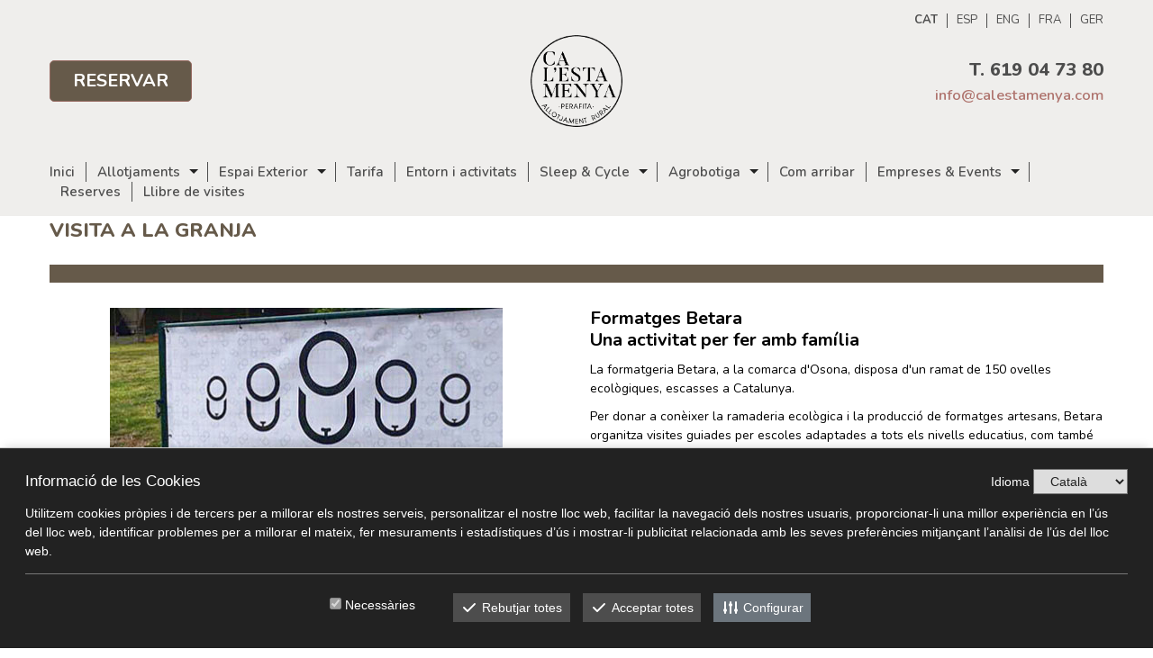

--- FILE ---
content_type: text/html; charset=UTF-8
request_url: https://calestamenya.com/ca/Visita-a-la-granja-1
body_size: 8859
content:
<!DOCTYPE html>
<html lang="es">

<head>
    <!-- Required meta tags -->
    <meta charset="utf-8">
    <meta name="viewport" content="width=device-width, initial-scale=1, shrink-to-fit=no">
    <title>Turisme rural Perafita - Allotjaments rurals - Ca l'Estamenya - Visita a la granja - calestamenya.com</title><meta name="description" content="Allotjaments rurals a Perafita - Pre Pirineu Català - Catalunya - calestamenya.com" /><meta name="keywords" content="Allotjaments rurals, Turisme rural, Turisme al Lluçanès, vacances familia, Perafita, Lluçanès, vacances familia, turisme rural familia, vacaciones rurales Catalunya, Catalunya rural, Cap de setmana rural, espai per empreses, esdeveniments entorn rural, ruralcat, events rurals, teambulding, escapadarural, allotjament rural a Perafita, cases rurals, vacancesrurals,  coques de perfita, agrobotiga del lluçanès, sleep&cycle;, rutes BTT, estades rurals cycle, allotjament biosphere, allotjament amb pisicina, estades rurals, vacances amb piscina, estades familiars, trobades d’empreses, tallers, espai de lloguer, espai de lloguer per esdeveniments, espai events, trobades singulars, lloguer d’espai, lloguer celebracions, holidays, Girona, Barcelona, allotjament independent, visita a la granja, calestamenya.com" />    <meta name="author" content="entornweb.com"/>

    <!-- npm_modules -->
    <script src="https://calestamenya.com/js/jquery.min.js"></script>

    <!--<link rel="stylesheet" href="<? /*=base_url();*/ ?>node_modules/bootstrap/dist/css/bootstrap.min.css">
    <link rel="stylesheet" href="<? /*=base_url();*/ ?>node_modules/animate.css/animate.min.css">
    <link rel="stylesheet" href="<? /*=base_url();*/ ?>node_modules/@fancyapps/fancybox/dist/jquery.fancybox.min.css">
    <link rel="stylesheet" href="<? /*=base_url();*/ ?>node_modules/bxslider/dist/jquery.bxslider.min.css">
    <link rel="stylesheet" href="<? /*=base_url();*/ ?>node_modules/superfish/dist/css/superfish.css">-->

    <link rel="shortcut icon" href="https://calestamenya.com/img/favicon.ico" type="image/x-icon">
    <link rel="icon" href="https://calestamenya.com/img/favicon.ico" type="image/x-icon">

    <!-- Ajuntem tots els css dels compnents al bundle.css -->
    <link rel="stylesheet" href="https://calestamenya.com/css/bundle.css">

    <!-- owlcarousel -->
    <link rel="stylesheet" href="https://calestamenya.com/js/owlcarousel/assets/owl.carousel.min.css">
    <link rel="stylesheet" href="https://calestamenya.com/js/owlcarousel/assets/owl.theme.default.min.css">

    <!-- Calendar -->
    <link type="text/css" rel="stylesheet" href="https://calestamenya.com/plugins/yui/calendar/assets/calendar.css"/>

    <link href="https://use.fontawesome.com/releases/v5.0.8/css/all.css" rel="stylesheet">
    <!-- custom -->
    <link rel="stylesheet" href="https://calestamenya.com/css/estil.css"/>
    <link rel="stylesheet" href="https://calestamenya.com/css/menu_responsive.css">
    <link rel="stylesheet" href="https://calestamenya.com/css/mediaqueries.css">
    <link rel="stylesheet" href="https://calestamenya.com/css/sleepandcycle.css">

    <!-- Fonts -->
    <link href="https://fonts.googleapis.com/css?family=Nunito:300,400,600,700,800" rel="stylesheet">

    <!---EWCOOKIES--->
    <script src="https://ewcookiesctl.com/cookies.js" id="ckew" data-ckewid="5LE7ELQJLU90ZFRAP8DU"></script>

    <!-- Recaptcha google -->
    <script src='https://www.google.com/recaptcha/api.js'></script>

</head>

<body class="d-flex flex-column" style="min-height: 100vh;">

<div id="loading">
    <div class="fa-3x">
        <i class="fas fa-spinner fa-spin"></i>
    </div>
</div>

<!--    <div class="se-pre-con">
        <div class="spinner_mosaic">
            <div class="fa-3x"><i class="fas fa-spinner fa-spin"></i></div>
        </div>
    </div>-->

<div id="top" class="sticky-top">
    <div class="container">
        <div class="d-flex flex-column w-100">
            <div class="row cap">
                <div class="col-sm-4 d-md-flex align-items-center btn_reserva_aqui">
                    <a href="https://calestamenya.com/ca/reserves"
                       class="btn btn-primary btn-reservar">Reservar</a>
                </div>
                <div class="col-sm-4 d-none d-md-flex align-items-center">
                    <a href="https://calestamenya.com/ca" id="logo">
                        <img src="https://calestamenya.com/img/CE_marca_positu.png" alt="">
                    </a>
                </div>
                <div class="col-sm-4 d-md-flex align-items-center position-relative text-right box_idiomes">
                    <ul id="idiomes">
                        <li><a  class="selected"                                    href="https://calestamenya.com/ca">CAT</a></li>
                        <li><a                                     href="https://calestamenya.com/es">ESP</a></li>
                        <li><a                                     href="https://calestamenya.com/en">ENG</a></li>
                        <li><a                                     href="https://calestamenya.com/fr">FRA</a></li>
                        <li><a                                     href="https://calestamenya.com/de">GER</a></li>
                    </ul>
                    <div class="float-right w-100">
                        <span class="d-block telefon"><a href="tel:0034619047380">T. 619 04 73 80</a></span>
                        <p><a href="mailto:info@calestamenya.com" class="mail">info@calestamenya.com</a></p>
                    </div>
                </div>
            </div>

            <div id="menu" class="text-center">
                <div class="d-md-none">
                    <div class="d-flex align-items-center justify-content-between">
                        <a href="https://calestamenya.com/ca" id="logo_small" class="ml-3">
                            <h1 class="font-weight-bold">CALESTAMENYA</h1>
                        </a>
                        <a id="mobnav-btn" class="text-white d-inline-block mr-3 d-flex align-items-center">
                            <i class="fas fa-bars"></i>
                        </a>
                    </div>
                </div>
                                <ul class="sf-menu">
                    <li>
                        <a class="principal"
                           href="https://calestamenya.com/ca/portada">Inici</a>
                    </li>
                    <li  class="principal has-dropdown first"><div class="mobnav-subarrow"><i class="fa fa-plus"></i></div><a   href="https://calestamenya.com/ca/Allotjaments">Allotjaments</a><ul class="dropdown"><li><a   href="https://calestamenya.com/ca/El-Pedraforca">El Pedraforca</a></li><li><a   href="https://calestamenya.com/ca/Plana-de-Vic">Plana de Vic</a></li><li><a   href="https://calestamenya.com/ca/Els-Munts">Els Munts</a></li><li><a   href="https://calestamenya.com/ca/Sta.-Margarita">Sta. Margarita</a></li><li><a   href="https://calestamenya.com/ca/El-LluCanes">El Lluçanès</a></li><li><a   href="https://calestamenya.com/ca/La-Font-Nova">La Font Nova</a></li></ul></li><li  class="principal has-dropdown "><div class="mobnav-subarrow"><i class="fa fa-plus"></i></div><a   href="https://calestamenya.com/ca/Espai-Exterior">Espai Exterior</a><ul class="dropdown"><li><a   href="https://calestamenya.com/ca/La-coberta">La coberta</a></li></ul></li><li  class="principal "><a   href="https://calestamenya.com/ca/Tarifa">Tarifa</a></li><li  class="principal "><div class="mobnav-subarrow"><i class="fa fa-plus"></i></div><a   href="https://calestamenya.com/ca/Entorn-i-activitats">Entorn i activitats</a></li><li  class="principal has-dropdown "><div class="mobnav-subarrow"><i class="fa fa-plus"></i></div><a   href="https://calestamenya.com/ca/Sleep-Cycle">Sleep & Cycle</a><ul class="dropdown"><li><a   href="https://calestamenya.com/ca/Sleep-Cycle#EBIKE-LLOGUER">EBIKE - LLOGUER</a></li><li><a   href="https://calestamenya.com/ca/Sleep-Cycle#Serveis-especialitzats-pel-ciclista">Serveis especialitzats pel ciclista</a></li><li><a   href="https://calestamenya.com/ca/Sleep-Cycle#ROAD">ROAD</a></li><li><a   href="https://calestamenya.com/ca/Sleep-Cycle#BTT-GRAVEL">BTT / GRAVEL</a></li><li><a   href="https://calestamenya.com/ca/Sleep-Cycle#Informat">Informa't</a></li></ul></li><li  class="principal has-dropdown "><div class="mobnav-subarrow"><i class="fa fa-plus"></i></div><a   href="https://calestamenya.com/ca/Agrobotiga">Agrobotiga</a><ul class="dropdown"><li><a   href="https://calestamenya.com/ca/Coques-de-Perafita">Coques de Perafita</a></li></ul></li><li  class="principal "><a   href="https://calestamenya.com/ca/Com-arribar">Com arribar</a></li><li  class="principal has-dropdown "><div class="mobnav-subarrow"><i class="fa fa-plus"></i></div><a   href="https://calestamenya.com/ca/Empreses-Events">Empreses & Events</a><ul class="dropdown"><li><a   href="https://calestamenya.com/ca/Grup-dempreses">Grup d'empreses</a></li><li><a   href="https://calestamenya.com/ca/Events-singulars">Events singulars</a></li><li><a   href="https://calestamenya.com/ca/Tallers-Benestar">Tallers Benestar</a></li><li><a   href="https://calestamenya.com/ca/Jornada-Saludable">Jornada Saludable</a></li><li><a   href="https://calestamenya.com/ca/Ioga">Ioga</a></li><li><a   href="https://calestamenya.com/ca/Taller-de-Ratafia">Taller de Ratafia</a></li><li><a   href="https://calestamenya.com/ca/Tast-sensorial">Tast sensorial</a></li><li><a   href="https://calestamenya.com/ca/Tast-de-vins-sopar-i-musica-en-directe">Tast de vins, sopar i música en directe</a></li><li><a   href="https://calestamenya.com/ca/Vermut-musical">Vermut musical</a></li><li><a   href="https://calestamenya.com/ca/Estada-i-benestar-89-de-novembre">Estada  i benestar - 8/9 de novembre</a></li></ul></li>                    <li>
                        <a class="principal"
                           href="https://calestamenya.com/ca/reserves">Reserves</a>
                    </li>
                    <!--<li class="last"><a class="principal" target="_blank" href="http://www.toprural.cat/Apartament-rural/Ca-L%C2%B4estamenya_29654_f.html#reviews"><? /*= lang('Llibre_visites'); */ ?></a></li>-->
                    <!--<li class="last"><a class="principal" target="_blank" href="https://www.homeaway.es/p8895615?adultsCount=2&childrenCount=2&arrival=2019-11-18&departure=2019-11-21"><? /*= lang('Llibre_visites'); */ ?></a></li>-->
                    <li class="last"><a class="principal" target="_blank"
                                        href="https://www.booking.com/hotel/es/ca-l-estamenya.ca.html?aid=304142;label=gen173nr-1DCAEoggI46AdIM1gEaEaIAQGYAQS4AQfIAQzYAQPoAQGIAgGoAgO4AsDu_PAFwAIB;sid=54a6ca811750d194698e6d717f20ac35;checkin=2020-02-21;checkout=2020-02-22;dest_id=-396213;dest_type=city;dist=0;group_adults=7;group_children=0;hapos=1;hpos=1;no_rooms=1;req_adults=7;req_children=0;room1=A%2CA%2CA%2CA%2CA%2CA%2CA;sb_price_type=total;soh=1;sr_order=popularity;srepoch=1579104188;srpvid=a08470ddf2dd003d;type=total;ucfs=1&#tab-reviews">Llibre de visites</a>
                    </li>
                </ul>
            </div>

        </div>

    </div>
</div>

<div id="cos" class="fadeIn wow">

    
<div class="wrapper-37">


<!-- Definim classes i colors -->
<section id="Visita-a-la-granja" class="page "
     style="background-color: #ffffff;     color: #000000;">

<div class="container">
    <div class="jumbotron ">
        <h1>Visita a la granja</h1>                    <div class="linia"></div>
            </div>
</div>


<div id="slide" class="thumbs">
    </div>


<script>
    $(document).ready(function () {
        $('.owl-carousel').owlCarousel({
            loop:false,
            margin:10,
            nav:true,
            dots: false,
            navText: ['<i class="fas fa-angle-left"></i>', '<i class="fas fa-angle-right"></i>'],
            navClass: ['owl-prev', 'owl-next'],
            responsive:{
                0:{
                    items:1
                },
                600:{
                    items:3
                },
                1000:{
                    items:5
                }
            }
        });

    });
</script>
<style>
    .bx-wrapper img {max-width:auto !important;}
</style>
    <div id="contingut" class="wow pb-4 pt-5">

    <div  class="container">
        <div class="lliures">
    <div class="mb-3 row "  ><div class="col-lg-6 col-md-6 col-sm-12 col-xs-12"><div class="text-center"><a  href="/cache/0x0-experiencia_formatgeria_02.jpg" data-fancybox="group"><img class="img-fluid  mb-3"  src="/cache/436x436-experiencia_formatgeria_02.jpg" /></a></div></div><div class="col-lg-6 col-md-6 col-sm-12 col-xs-12"><h4>Formatges Betara <br>Una activitat per fer amb família</h4><p>La formatgeria Betara, a la comarca d'Osona, disposa d'un ramat de 150 ovelles ecològiques, escasses a Catalunya.</p>

<p>Per donar a conèixer la ramaderia ecològica i la producció de formatges artesans, Betara organitza visites guiades per escoles adaptades a tots els nivells educatius, com també a grups de famílies, jubilats i turistes.</p>

<p>Durant la visita també s'ofereixen activitats didàctiques i tallers a l'aula de la nova Granja Escola, que permetran als visitants estar en contacte amb la natura i els animals.</p>

<p><em>Contacte</em><br />
Podeu sol·licitar més informació a: <br />
93 888 08 52 / 629 01 35 43 <br />
<a href="mailto:info@betara.cat">info@betara.cat</a> <br />
<a href="http://www.betara.cat">www.betara.cat</a></p>
</div></div><div class="mb-3 row "  ><div class="col-lg-6 col-md-6 col-sm-12 col-xs-12"><div class="text-center"><a  href="/cache/0x0-experiencia_formatgeria2.jpg" data-fancybox="group"><img class="img-fluid  mb-3"  src="/cache/600x600-experiencia_formatgeria2.jpg" /></a></div></div><div class="col-lg-6 col-md-6 col-sm-12 col-xs-12"><h4>Formatgeria de Lluçà <br>Una activitat per fer amb família!</h4><p>Durant la visita expliquen com treballen i quines feines es fan al ramat, al camp i a la formatgeria, i quines eines i maquinària s'utilitzen. És un projecte sostenible i respectuós amb el medi ambient!<br />
Finalment ofereixen un tastet dels formatges en un entorn únic, a 150m del Monestir Romànic i als peus del Castell de Lluçà.<br />
L'activitat té una durada aproximada de 1 hora.<br />
Cal reserva prèvia!</p>

<p><em>Contacte</em><br />
Podeu sol·licitar més informació a:<br />
619 72 80 79</p>
</div></div></div>    </div>

    </div>



</section>



</div>

    <div class="xec_regal">

        <div class="container align-right justify-content-end w-100 p-2 d-md-flex d-block">
            <div class="col-sm-2 text-left mt-2">
                <div class="row bg-dark">
                    <h3 class="text-white text-center ml-5 mt-2">XEC<br>REGAL</h3>
                </div>
            </div>

            <div class=" col-sm-6 text-center">
                <div class="row">
                    <div class="flex-box">
                        <div class="p-1">
                            <img src="https://calestamenya.com/img/xecregal_portada.jpg" alt="" class="img-fluid" style="">
                        </div>
                    </div>
                </div>

            </div>

            <div class="col-sm-4 text-center">
                <!-- h3>REGALA <span>EXPERIÈNCIA</span></h3> -->
                <h4>Desgarrega’t <br>i personalitza el teu val!</h4>
                <div class="text-center box_regala_experiencia">
                    <a href="https://calestamenya.com/docs/xec_regal.pdf"
                       class="btn-dark btn btn-sm">DESCARREGAR EL VAL</a>
                </div>
                <p class="mb-4">
IMPORTANT: Aquests vals no van vinculats a cap reserva oficial,<br>
són uns vals simbòlics on pots personalitzar el text <br>
imprimir-los i regalar-los a les persones desitjades.
</p>
                <p>*Consultar disponibilitat previament.</p>
            </div>

        </div>
    </div>

    <div class="container mt-5 d-none">
        <div class="bxslider-lliures">
            <div><a href="http://www.latria.com/" target="_blank"><img class="img-fluid"
                                                                       src="https://calestamenya.com/img/baner_la_tria-01.jpg"></a>
            </div>
            <div><a href="http://fornfranquesa.com/ca/catering" target="_blank"><img class="img-fluid"
                                                                                     src="https://calestamenya.com/img/baner_la_tria-02.jpg"></a>
            </div>
        </div>
    </div>

    <div class="destacats pt-5">
            <div class="specials mosaic effect_hover pb-5">
        <div class="container">
            <h3>
                <a class="d-flex align-items-center" href="" style="display:inline-block;">
                    <img src="https://calestamenya.com/img/ico_star.png" alt="">
                    <span>PAQUETS ESPECIALS</span>
                </a>
            </h3>
            <div class="row justify-content-end">
                <div class="col-sm-9">
                    <div class="d-md-flex">
                                                        <div class="box_mosaic_destacat">
                                    <h4>PACK Gastronòmic</h4>
                                    <a href="https://calestamenya.com/ca/PACK-Gastronomic" class="hover">
                                        <div class="hidden topBottom">
                                            <div class="text">
                                                <p>Més informació</p>
                                            </div>
                                        </div>
                                        <img src="/cache/500x500-Paquet-Gastronomic_MG_43761.jpg" class="img-fluid">                                    </a>
                                </div>
                                                        <div class="box_mosaic_destacat">
                                    <h4>PACK d'Enoturisme</h4>
                                    <a href="https://calestamenya.com/ca/PACK-dEnoturisme" class="hover">
                                        <div class="hidden topBottom">
                                            <div class="text">
                                                <p>Més informació</p>
                                            </div>
                                        </div>
                                        <img src="/cache/500x500-Abadal__DSC1163.jpg" class="img-fluid">                                    </a>
                                </div>
                                                        <div class="box_mosaic_destacat">
                                    <h4>PACK de Cicloturisme</h4>
                                    <a href="https://calestamenya.com/ca/PACK-de-Cicloturisme" class="hover">
                                        <div class="hidden topBottom">
                                            <div class="text">
                                                <p>Més informació</p>
                                            </div>
                                        </div>
                                        <img src="/cache/500x500-1500x998_Estamenya-0067-jordi_cabanes.jpg" class="img-fluid">                                    </a>
                                </div>
                                            </div>
                </div>

            </div>
        </div>
    </div>


    <div class="specials mosaic effect_hover pb-5">
        <div class="container">
            <h3>
                                <a class="d-flex align-items-center" href="" style="display:inline-block;">
                    <img src="https://calestamenya.com/img/ico_camera.png" alt="">
                    <span>EXPERIÈNCIES</span>
                </a>
            </h3>
            <div class="row justify-content-end">
                <div class="col-sm-9">
                    <div class="d-md-flex">
                                                        <div class="box_mosaic_destacat">
                                    <h4>Recorreguts eqüestres</h4>
                                    <a href="https://calestamenya.com/ca/Recorreguts-equestres" class="hover">
                                        <div class="hidden topBottom brown">
                                            <div class="text">
                                                <p>Més informació</p>
                                            </div>
                                        </div>
                                        <img src="/cache/500x500-IMG_recorreguts_equestres_llucanescat.jpg" class="img-fluid">                                    </a>
                                </div>
                                                        <div class="box_mosaic_destacat">
                                    <h4>Soler de n'Hug</h4>
                                    <a href="https://calestamenya.com/ca/Soler-de-nHug" class="hover">
                                        <div class="hidden topBottom brown">
                                            <div class="text">
                                                <p>Més informació</p>
                                            </div>
                                        </div>
                                        <img src="/cache/500x500-soler_den_nhug_sense_dates-home1.jpg" class="img-fluid">                                    </a>
                                </div>
                                                        <div class="box_mosaic_destacat">
                                    <h4>Visita a la granja</h4>
                                    <a href="https://calestamenya.com/ca/Visita-a-la-granja-1" class="hover">
                                        <div class="hidden topBottom brown">
                                            <div class="text">
                                                <p>Més informació</p>
                                            </div>
                                        </div>
                                        <img src="/cache/500x500-experiencia_visita_granja.jpg" class="img-fluid">                                    </a>
                                </div>
                                            </div>
                </div>

            </div>
        </div>
    </div>
    </div>

    
    <div class="opinions">
        <div class="container position-relative">
            <h4>OPINIONS</h4>

            <div id="carouselExampleControls" class="carousel slide pt-4 text-center" data-ride="carousel">
                <div class="carousel-inner col-sm-8 offset-sm-2">
                    <div class="carousel-item active"><a href="http://www.toprural.cat/Apartament-rural/Ca-L%C2%B4estamenya_29654_f.html#reviews" style="display:block;width:100%;height:100%;" target="_blank">
                            <p><p>Em vaig sentir molt agust i com a casa. Tot excelent! No hi manca cap detall. El tracte des del primer dia amb l'Elisabeth molt cordial i fàcil. Tot facilitats! L'apartament un 10. I el valor afegit dels seus productes com les coques i el pa. Hi tornaré! Us recomano aquesta casa!</p>
</p>
                            </a></div><div class="carousel-item"><a href="http://www.toprural.cat/Apartament-rural/Ca-L%C2%B4estamenya_29654_f.html#reviews" style="display:block;width:100%;height:100%;" target="_blank">
                            <p><p>Allotjament amb totes les comoditats per passar uns dies fantàstisc en qualsevol època de l'any. Tots els detalls cuidats al màxim, no trobes a faltar res. Atenció impecable, molt agradables en el tracte, no es pot demanar més en aquest sentit. Uns apartaments de luxe en un entorn tranquil i molt interessant per a qualsevol activitat. Un 10 ++++ Gràcies!!!</p>
</p>
                            </a></div><div class="carousel-item"><a href="http://www.toprural.cat/Apartament-rural/Ca-L%C2%B4estamenya_29654_f.html#reviews" style="display:block;width:100%;height:100%;" target="_blank">
                            <p><p>Hemos pasado un fin de semana estupendo. El entorno es ideal para desconectar y relajarse. El apartamento era inmejorable. Acogedor, limpio, amplio y cómodo. Esta equipado con todo tipo de comodidades y no descuidan ni un detalle. Recomendable 100%. Repetiremos!</p>
</p>
                            </a></div>                </div>
            </div>
            <a class="carousel-control-prev align-items-end" href="#carouselExampleControls" role="button" data-slide="prev">
                <img src="https://calestamenya.com/img/ico_left.png" alt="">
            </a>
            <a class="carousel-control-next align-items-end" href="#carouselExampleControls" role="button" data-slide="next">
                <img src="https://calestamenya.com/img/ico_right.png" alt="">
            </a>
        </div>
    </div>


            <div id="map" style="width:100%;height:450px;position:relative;overflow:hidden;clear:both;margin:0;padding:0;"></div>
<script>
    function initMap() {
        var customMapType = new google.maps.StyledMapType(
            [{
                    "featureType": "all",
                    "elementType": "all",
                    "stylers": [{
                            "hue": "#cfaba8"
                        },
                        {
                            "saturation": "-33"
                        },
                        {
                            "lightness": "10"
                        }
                    ]
                },
                {
                    "featureType": "road.highway",
                    "elementType": "geometry",
                    "stylers": [{
                        "visibility": "simplified"
                    }]
                },
                {
                    "featureType": "road.highway",
                    "elementType": "labels.text",
                    "stylers": [{
                        "visibility": "on"
                    }]
                }
            ], {
                name: 'Custom Style'
            });
        var customMapTypeId = 'custom_style';

        var isDraggable = $(document).width() > 480 ? true : false; // If document (your website) is wider than 480px, isDraggable = true, else isDraggable = false

        var map = new google.maps.Map(document.getElementById('map'), {
            draggable: isDraggable,
            zoom: 12,
            scrollwheel: false,
            scaleControl: false,
            center: {
                lat: 42.0423073,
                lng: 2.1066844
            },
            mapTypeControlOptions: {
                mapTypeIds: [google.maps.MapTypeId.ROADMAP, customMapTypeId]
            }
        });

        var image = 'https://calestamenya.com/img/ico_mapa.png';
        var marker = new google.maps.Marker({
            position: {
                lat: 42.0423073,
                lng: 2.1066844
            },
            map: map,
            title: 'Tadem Global Consultants',
            icon: image
        });

        var text_globus = '<div id="infowindow"><h6 style="margin:0;padding:0;">Ca l\'Estamenya</h6><p style="font-weight:bold;margin-bottom:8px;">Allotjaments Rurals</p><p>Plaça Església, 11</p><p>08589 PERAFITA</p><p>(BARCELONA)</p><p>M.619 04 73 80 (Elisabet)</p><p><a href="mailto:info@calestamenya.com">info@calestamenya.com</a></p></div>';

        var infowindow = new google.maps.InfoWindow({
            maxWidth: 210,
            width: 210
        });

        google.maps.event.addListener(marker, 'click', (function(marker) {
            return function() {
                infowindow.setContent(text_globus);
                infowindow.open(map, marker);
            }
        })(marker));


        map.mapTypes.set(customMapTypeId, customMapType);
        map.setMapTypeId(customMapTypeId);
    }
</script>
<script src="https://maps.googleapis.com/maps/api/js?key=AIzaSyDk2YNP2pxLrhDbRN__l-iPWYP-1c4-DZw&callback=initMap" async defer></script>    
    <div id="footer" class="mt-auto">
        <div class="container">
            <div class="row">
                <div class="col-sm-4">
                    <div class="row">
                        <div class="col-sm-7 info_eli">
                            <h5>ET PUC AJUDAR? CONTACTA'M</h5>
                            <img src="https://calestamenya.com/img/elisabet_calestamenya.jpg" alt=""
                                 class="img-fluid rounded-circle" style="width:130px !important;margin:10px 0;">
                            <p>M.619 04 73 80 (Elisabet)</p>
                            <p><a href="mailto:info@calestamenya.com">info@calestamenya.com</a></p>
                        </div>
                        <div class="col-sm-5">
                            <ul>
                                <li><a href="https://calestamenya.com/ca/portada">Presentació</a>
                                </li>
                                <li>
                                    <a href="https://calestamenya.com/ca/Allotjaments">Allotjaments</a>
                                </li>
                                <li>
                                    <a href="https://calestamenya.com/ca/Agrobotiga">L'Agrobotiga</a>
                                </li>
                                <li>
                                    <a href="https://calestamenya.com/ca/Tarifa">Espai Exterior</a>
                                </li>
                                <li>
                                    <a href="https://calestamenya.com/ca/Entorn-i-activitats">Activitats</a>
                                </li>
                                <li><a href="https://calestamenya.com/ca/Tarifa">Entorn</a>
                                </li>
                                <li>
                                    <a href="https://calestamenya.com/ca/reserves/reserva">Tarifes / Reserves</a>
                                </li>
                                <li>
                                    <a href="https://calestamenya.com/ca/Com-arribar">Com arribar</a>
                                </li>
                                <li>
                                    <a href="https://www.booking.com/hotel/es/ca-l-estamenya.ca.html?aid=304142;label=gen173nr-1DCAEoggI46AdIM1gEaEaIAQGYAQS4AQfIAQzYAQPoAQGIAgGoAgO4AsDu_PAFwAIB;sid=54a6ca811750d194698e6d717f20ac35;checkin=2020-02-21;checkout=2020-02-22;dest_id=-396213;dest_type=city;dist=0;group_adults=7;group_children=0;hapos=1;hpos=1;no_rooms=1;req_adults=7;req_children=0;room1=A%2CA%2CA%2CA%2CA%2CA%2CA;sb_price_type=total;soh=1;sr_order=popularity;srepoch=1579104188;srpvid=a08470ddf2dd003d;type=total;ucfs=1&#tab-reviews"
                                       target="_blank">Llibre de visites</a></li>
                            </ul>
                        </div>
                    </div>
                </div>
                <div class="col-sm-4">
                    <div class="box_border">
                        <p><a href="https://calestamenya.com/ca/avis_legal">AVÍS LEGAL</a></p>
                        <!-- <p>
                            <a href="https://calestamenya.com/ca/politica_privacitat">POLÍTICA DE PRIVACITAT</a>
                            </p> -->
                        <p>
                            <a href="https://calestamenya.com/ca/condicions_contractacio">CONDICIONS DE LA CONTRACTACIÓ</a>
                        </p>
                        <p class="mb-1"><a
                                    href="https://calestamenya.com/ca/proteccio_dades">PROTECCIÓ DE DADES</a>
                        </p>
                        <div class="segell_https">
                            <a target = "_blank" href = "https://www.legalcbm.com/empresas/calestamenya.php" ><img height="90" src="https://www.legalcbm.com/sello/sello_d.png" alt=""></a>                        </div>

                        <div class="col-4 bg-light p-2">
                            <img src="https://calestamenya.com/img/biosphere.png" alt="" class="img-fluid" style="">
                        </div>


                        <div class="creditCards mt-2">
                            <i class="fas fa-credit-card"></i>
                            <i class="fab fa-cc-visa"></i>
                            <i class="fab fa-cc-mastercard"></i>
                        </div>

                    </div>
                </div>

                <div class="col-sm-4">

                    <h5>SEGUEIX-NOS A INSTAGRAM</h5>
                    <div class="box_instagram">

                        <iframe class="snapwidget-widget"
                                allowtransparency="true" frameborder="0" scrolling="no"
                                style="border:none; overflow:hidden;  width:100%; height:220px;display: none;"></iframe>
                        <script type="text/plain" data-ckew="functional">
                                const iframe = document.querySelector('iframe.snapwidget-widget');
                                console.log('iframe', iframe);
                                iframe.src = 'https://snapwidget.com/embed/605722';
                                iframe.style.display = 'block';
                        </script>

                    </div>

                </div>


            </div>
        </div>
    </div>

    <div id="banners-footer">
        <div class="container py-4">
            <h4>Col·laboradors de:</h4>
            <div class="d-flex flex-wrap align-items-center justify-content-center justify-content-center">
                <a href="https://cataloniaholidaylettings.co.uk/" target="_blank"><img
                            src="https://calestamenya.com/img/banners/Sydensferiehuse.png" alt="Sydensferiehuse"></a>
                <a href="https://www.escapadarural.cat/casa-rural/barcelona/ca-l-estamenya" target="_blank"><img
                            src="https://calestamenya.com/img/banners/EscapadaRural.png" alt="Escapada Rural"></a>
                <a href="https://www.fentpais.cat/" target="_blank"><img
                            src="https://calestamenya.com/img/banners/logo_fentpais.png" alt="Fent País"></a>
                <a href="https://turisme.llucanes.cat/" target="_blank"><img
                            src="https://calestamenya.com/img/banners/logo_llucanes_turisme.png" alt="Lluçanès Turisme"></a>
                <a href="http://act.gencat.cat/" target="_blank"><img
                            src="https://calestamenya.com/img/banners/agencia_catalana_turisme.jpeg"
                            alt="Agència Catalana Turisme"></a>

                <a href="https://ferbikesprats.com/es" target="_blank"><img
                            src="https://calestamenya.com/img/banners/FerbikesPrats.png" alt="Fer Bikes Prats"></a>
                <a href="https://www.osoning.com/" target="_blank"><img src="https://calestamenya.com/img/banners/osoning.png"
                                                                        alt="Osoning"></a>
                <a href="https://bikefriendly.bike/hoteles/ca-lestamenya/" target="_blank"><img
                            src="https://calestamenya.com/img/banners/bikefriendly.png" alt="Bike Friendly"></a>
                <a href="https://cataloniabiketours.com/" target="_blank"><img
                            src="https://calestamenya.com/img/banners/CataloniaTours.png" alt="Catalonia Bike Tours"></a>
            </div>
        </div>
    </div>
    <div id="footer2">

        <div class="container" style="position:relative;">
            <a class="btn btn-sm position-absolute btn-secondary"
               style="right: 0;top:-5px;font-size:14px;padding:5px 20px;"
               href="https://calestamenya.com/ca/politica_cookies">POLÍTICA DE COOKIES</a>
            <p class="text-center">
                calestamenya © 2026 <a href="http://versuscomunicacio.com"
                                                    target="_blank">web desenvolupada per Versus</a>
                <a href="https://www.facebook.com/Coques-de-Perafita-492538207469155/" target="_blank"><img
                            src="https://calestamenya.com/svg/ico_facebook.svg"/></a>
                <a href="https://www.instagram.com/calestamenya/" target="_blank"><img
                            src="https://calestamenya.com/svg/ico_instagram.svg"/></a>
            </p>
        </div>

    </div>

    <div href="#" class="back-to-top"><i class="fa fa-angle-up"></i></div>

    <!-- jQuery first, then Popper.js, then Bootstrap JS -->
    <!--<script src="<? /*=base_url();*/ ?>node_modules/popper.js/dist/umd/popper.min.js"></script>
        <script src="<? /*=base_url();*/ ?>node_modules/bootstrap/dist/js/bootstrap.min.js"></script>

        <script src="<? /*=base_url();*/ ?>node_modules/bxslider/dist/jquery.bxslider.min.js"></script>
        <script src="<? /*=base_url();*/ ?>node_modules/@fancyapps/fancybox/dist/jquery.fancybox.min.js"></script>
        <script src="<? /*=base_url();*/ ?>node_modules/superfish/dist/js/superfish.min.js"></script>
        <script src="<? /*=base_url();*/ ?>node_modules/wowjs/dist/wow.min.js"></script>-->

    <!-- Ajuntem tots els js dels components al bundle.js -->
    <script src="https://calestamenya.com/js/bundle.js"></script>

    <script src="https://calestamenya.com/js/owlcarousel/owl.carousel.min.js"></script>
    <script src="https://calestamenya.com/js/sleepandcycle.js"></script>
    <script src="https://calestamenya.com/js/page.js"></script>


</body>

</html>


--- FILE ---
content_type: text/html; charset=UTF-8
request_url: https://ewcookiesctl.com/api/cookies/5LE7ELQJLU90ZFRAP8DU
body_size: 35726
content:
<link rel="stylesheet" href="https://ewcookiesctl.com/css/cookies/cookies.css">
<style>
    #ckew .ckew-btn {
        background-color: #4d4d4d !important;
        color: #ffffff !important;
    }

    #ckew .ckew-btn .ckew-icon {
        color: #ffffff !important;
    }

    #ckew .ckew-btn.ckew-btn-secondary {
        background-color: #6c757d !important;
        color: #ffffff !important;
    }

    #ckew .ckew-btn.ckew-btn-secondary .ckew-icon {
        color: #ffffff !important;
    }

    #ckew .ckew-tabs-links a {
        background-color: #6c757d !important;
        color: #ffffff !important;
    }

    #ckew .ckew-tabs-links a.active {
        background-color: #4d4d4d !important;
        color: #ffffff !important;
    }

    #ckew-btn-cookies {
        background-color: #756c67 !important;
        color: #ffffff !important;
    }

    #ckew-btn-cookies svg {
        stroke: #ffffff !important;
    }

    #ckew .box-check input:checked:not([disabled]) + .ckew-slider {
        background-color: #4d4d4d !important;
    }

</style>

<input type="hidden" name="ckew-language-default"
       value="ca">

<a href="#" data-modal="ckew-modal-cookies" id="ckew-btn-cookies" class="bottom-left">

    <svg style="width: 1.8em" clip="ckew-icon" xmlns="http://www.w3.org/2000/svg"
         viewBox="0 0 24 24" stroke-width="1.5" stroke="#ffffff" fill="none" stroke-linecap="round"
         stroke-linejoin="round">
        <path stroke="none" d="M0 0h24v24H0z" fill="none"/>
        <path
            d="M10.325 4.317c.426 -1.756 2.924 -1.756 3.35 0a1.724 1.724 0 0 0 2.573 1.066c1.543 -.94 3.31 .826 2.37 2.37a1.724 1.724 0 0 0 1.065 2.572c1.756 .426 1.756 2.924 0 3.35a1.724 1.724 0 0 0 -1.066 2.573c.94 1.543 -.826 3.31 -2.37 2.37a1.724 1.724 0 0 0 -2.572 1.065c-.426 1.756 -2.924 1.756 -3.35 0a1.724 1.724 0 0 0 -2.573 -1.066c-1.543 .94 -3.31 -.826 -2.37 -2.37a1.724 1.724 0 0 0 -1.065 -2.572c-1.756 -.426 -1.756 -2.924 0 -3.35a1.724 1.724 0 0 0 1.066 -2.573c-.94 -1.543 .826 -3.31 2.37 -2.37c1 .608 2.296 .07 2.572 -1.065z"/>
        <circle cx="12" cy="12" r="3"/>
    </svg>
    <div>
        
        <span class="big"><strong>CKEW</strong></span>
        <span class="small">cookies</span>
    </div>
</a>

<!-- Modal EW Cookies -->
<section id="ckew-modal-cookies" class="ckew-modal light ">
    <div class="ckew-modal-box">

        <div class="ckew-tabs">
            <div class="ckew-tabs-content">

                                    <div class="ckew-tab active" data-idioma="ca">

                        <div class="ckew-modal-template">
                            <div class="ckew-modal-header">
                                <h4>Configuració de las Cookies</h4>
                                <div class="header-right">
                                                                            <div>
                                            <label for="language-selector-config">Idioma</label>
                                            <select id="language-selector-config" class="ckew-canviar-idioma">
                                                                                                    <option value="ca">Català</option>
                                                                                                    <option value="es">Español</option>
                                                                                                    <option value="fr">Français</option>
                                                                                                    <option value="en">English</option>
                                                                                                    <option value="de">Deutsch</option>
                                                                                            </select>
                                        </div>
                                    
                                    <a href="#" class="close-button">
                                        <svg style="width: 20px;" xmlns="http://www.w3.org/2000/svg" viewBox="0 0 20 20"
                                             fill="currentColor">
                                            <path fill-rule="evenodd"
                                                  d="M4.293 4.293a1 1 0 011.414 0L10 8.586l4.293-4.293a1 1 0 111.414 1.414L11.414 10l4.293 4.293a1 1 0 01-1.414 1.414L10 11.414l-4.293 4.293a1 1 0 01-1.414-1.414L8.586 10 4.293 5.707a1 1 0 010-1.414z"
                                                  clip-rule="evenodd"/>
                                        </svg>
                                    </a>

                                </div>
                            </div>
                            <div class="ckew-modal-body">

                                <div class="ckew-tabs">
                                    <ul class="ckew-tabs-links">
                                        <li>
                                            <a href="#" class="active"
                                               data-tab="ckew-tab-configuracio-ca">
                                                <svg style="width: 20px;" class="ckew-icon"
                                                     xmlns="http://www.w3.org/2000/svg" viewBox="0 0 20 20"
                                                     fill="currentColor">
                                                    <path
                                                        d="M5 4a1 1 0 00-2 0v7.268a2 2 0 000 3.464V16a1 1 0 102 0v-1.268a2 2 0 000-3.464V4zM11 4a1 1 0 10-2 0v1.268a2 2 0 000 3.464V16a1 1 0 102 0V8.732a2 2 0 000-3.464V4zM16 3a1 1 0 011 1v7.268a2 2 0 010 3.464V16a1 1 0 11-2 0v-1.268a2 2 0 010-3.464V4a1 1 0 011-1z"/>
                                                </svg>
                                                <span>Configuració</span>
                                            </a>
                                        </li>
                                        <li>
                                            <a href="#"
                                               data-tab="ckew-tab-mes-informacio-ca">
                                                <svg style="width: 20px;" class="ckew-icon"
                                                     xmlns="http://www.w3.org/2000/svg" viewBox="0 0 20 20"
                                                     fill="currentColor">
                                                    <path fill-rule="evenodd"
                                                          d="M18 10a8 8 0 11-16 0 8 8 0 0116 0zm-7-4a1 1 0 11-2 0 1 1 0 012 0zM9 9a1 1 0 000 2v3a1 1 0 001 1h1a1 1 0 100-2v-3a1 1 0 00-1-1H9z"
                                                          clip-rule="evenodd"/>
                                                </svg>
                                                <span>Més informació</span>
                                            </a>
                                        </li>
                                        <li>
                                            <a href="#"
                                               data-tab="ckew-tab-politica-cookies-ca">
                                                <svg style="width: 20px;" class="ckew-icon"
                                                     xmlns="http://www.w3.org/2000/svg" viewBox="0 0 20 20"
                                                     fill="currentColor">
                                                    <path d="M9 2a1 1 0 000 2h2a1 1 0 100-2H9z"/>
                                                    <path fill-rule="evenodd"
                                                          d="M4 5a2 2 0 012-2 3 3 0 003 3h2a3 3 0 003-3 2 2 0 012 2v11a2 2 0 01-2 2H6a2 2 0 01-2-2V5zm3 4a1 1 0 000 2h.01a1 1 0 100-2H7zm3 0a1 1 0 000 2h3a1 1 0 100-2h-3zm-3 4a1 1 0 100 2h.01a1 1 0 100-2H7zm3 0a1 1 0 100 2h3a1 1 0 100-2h-3z"
                                                          clip-rule="evenodd"/>
                                                </svg>
                                                <span>Política de Cookies</span>
                                            </a>
                                        </li>
                                    </ul>
                                    <div class="ckew-tabs-content">
                                        <div id="ckew-tab-configuracio-ca" class="ckew-tab active"
                                             data-idioma="ca">

                                            <div class="accept-cookie-types pr-1">
                                                                                                    <div class="mb-3 ckew-card">
                                                        <div class="ckew-card-header">
                                                            <div class="box-check">
                                                                <label class="switch">
                                                                    <input type="checkbox"
                                                                           id="category-ca-required"
                                                                           name="required"
                                                                        
                                                                        disabled checked>
                                                                    <span class="ckew-slider round"></span>
                                                                </label>
                                                                <label
                                                                    for="category-ca-required">Necessàries</label>
                                                            </div>
                                                        </div>

                                                        <div class="ckew-card-body">
                                                            Les galetes necessàries ajuden a fer una pàgina web utilitzable activant funcions bàsiques com la navegació a la pàgina i l'accés a àrees segures de la pàgina web. La pàgina web no pot funcionar adequadament sense aquestes galetes.
                                                            <div>
                                                                <a data-toggle="ckew-collapse"
                                                                   data-href="#resum-tipus-1"
                                                                   href="#">
                                                                    Veure més
                                                                </a>
                                                            </div>
                                                            <div class="ckew-collapse py-2 description"
                                                                 id="resum-tipus-1">
                                                                Les galetes tècniques són estrictament necessàries perquè la nostra pàgina web funcioni i pugui navegar per la mateixa. Són aquelles galetes que permeten l'usuari la navegació a través d'una pàgina web, plataforma o aplicació, i la utilització de les diferents opcions o serveis que en ella existeixen, incloent la gestió i operativa de la pàgina web i habilitar les seves funcions i serveis, com, per exemple, ens permeten identificar la sessió, donar-li accés a determinades parts restringides de la pàgina si fos necessari, recordar els elements que integren una comanda, utilitzar elements de seguretat durant la navegació, emmagatzemar continguts per a la difusió de vídeos o so o compartir continguts a través de xarxes socials, o recordar diferents opcions o serveis ja seleccionats, o les seves preferències de privacitat.
                                                            </div>
                                                        </div>
                                                    </div>
                                                                                                    <div class="mb-3 ckew-card">
                                                        <div class="ckew-card-header">
                                                            <div class="box-check">
                                                                <label class="switch">
                                                                    <input type="checkbox"
                                                                           id="category-ca-analytics"
                                                                           name="analytics"
                                                                        
                                                                        >
                                                                    <span class="ckew-slider round"></span>
                                                                </label>
                                                                <label
                                                                    for="category-ca-analytics">Analítiques</label>
                                                            </div>
                                                        </div>

                                                        <div class="ckew-card-body">
                                                            Les galetes estadístiques ajuden als propietaris de pàgines web a comprendre com interactuen els visitants amb les pàgines web reunint i proporcionant informació de forma anònima.
                                                            <div>
                                                                <a data-toggle="ckew-collapse"
                                                                   data-href="#resum-tipus-2"
                                                                   href="#">
                                                                    Veure més
                                                                </a>
                                                            </div>
                                                            <div class="ckew-collapse py-2 description"
                                                                 id="resum-tipus-2">
                                                                
        Les galetes d'anàlisi o mesurament són aquelles que permeten comprendre com interactuen els visitants amb la pàgina web o aplicació i així realitzar l'anàlisi estadística de l'ús que fan els usuaris de la web dels serveis prestats. La informació recollida mitjançant aquest tipus de galetes s'utilitza en el mesurament de l'activitat del web o aplicació, per tal d'introduir millores en els productes i serveis oferts pel responsable o per tal d'introduir millores en funció de l'anàlisi dels dades d'ús que fan els usuaris de el servei.<br>
        Les galetes d'anàlisi ens permeten estudiar la navegació dels usuaris de la nostra pàgina web en general (per exemple, quines seccions de la pàgina són les més visitades, quins serveis es fan servir més i si funcionen correctament, etc.). A partir de la informació estadística sobre la navegació a la nostra pàgina web, podem millorar tant el propi funcionament de la pàgina com els diferents serveis que ofereix.<br>
        Podeu activar o desactivar aquestes cookies marcant la casella corresponent, estant activades per defecte.
                                                            </div>
                                                        </div>
                                                    </div>
                                                                                                    <div class="mb-3 ckew-card">
                                                        <div class="ckew-card-header">
                                                            <div class="box-check">
                                                                <label class="switch">
                                                                    <input type="checkbox"
                                                                           id="category-ca-functional"
                                                                           name="functional"
                                                                        
                                                                        >
                                                                    <span class="ckew-slider round"></span>
                                                                </label>
                                                                <label
                                                                    for="category-ca-functional">Funcionals</label>
                                                            </div>
                                                        </div>

                                                        <div class="ckew-card-body">
                                                            Aquestes cookies ens permeten millorar la funcionalitat i la personalització del nostre lloc web. Podem ser configurats per nosaltres o per tercers proveïdors els serveis dels quals hem afegit a les nostres pàgines. Si no permeteu aquestes cookies, és possible que alguns o tots aquests serveis no funcionin correctament.
                                                            <div>
                                                                <a data-toggle="ckew-collapse"
                                                                   data-href="#resum-tipus-6"
                                                                   href="#">
                                                                    Veure més
                                                                </a>
                                                            </div>
                                                            <div class="ckew-collapse py-2 description"
                                                                 id="resum-tipus-6">
                                                                
                                                            </div>
                                                        </div>
                                                    </div>
                                                                                            </div>

                                        </div>
                                        <div id="ckew-tab-mes-informacio-ca" class="ckew-tab">

                                                                                            <div class="ckew-card mb-3">
                                                    <div class="ckew-card-header">
                                                        <span
                                                            class="font-weight-bolder text-uppercase">Necessàries</span>
                                                    </div>
                                                    <div class="ckew-card-body">
                                                                                                                    <div class="border-bottom pb-2 mb-2">
                                                                <div>
                                                                    <span
                                                                        class="font-weight-bold">Nom:</span>
                                                                    ckew
                                                                </div>
                                                                <div>
                                                                    <span
                                                                        class="font-weight-bold">Proveidor:</span>
                                                                    calestamenya.com
                                                                </div>
                                                                <div>
                                                                    <span
                                                                        class="font-weight-bold">Propòsit:</span>
                                                                    Guarda l&#039;estat d&#039;aprovació de les cookies per part de l&#039;usuari en el domini actual
                                                                </div>
                                                            </div>
                                                                                                                    <div class="border-bottom pb-2 mb-2">
                                                                <div>
                                                                    <span
                                                                        class="font-weight-bold">Nom:</span>
                                                                    ci_session
                                                                </div>
                                                                <div>
                                                                    <span
                                                                        class="font-weight-bold">Proveidor:</span>
                                                                    calestamenya.com
                                                                </div>
                                                                <div>
                                                                    <span
                                                                        class="font-weight-bold">Propòsit:</span>
                                                                    Identifica l&#039;usuari i és necessària per proporcionar un correcte funcionament i disponibilitat de la web.
                                                                </div>
                                                            </div>
                                                                                                            </div>
                                                </div>
                                                                                            <div class="ckew-card mb-3">
                                                    <div class="ckew-card-header">
                                                        <span
                                                            class="font-weight-bolder text-uppercase">Analítiques</span>
                                                    </div>
                                                    <div class="ckew-card-body">
                                                                                                                    <div class="border-bottom pb-2 mb-2">
                                                                <div>
                                                                    <span
                                                                        class="font-weight-bold">Nom:</span>
                                                                    _ga
                                                                </div>
                                                                <div>
                                                                    <span
                                                                        class="font-weight-bold">Proveidor:</span>
                                                                    Google
                                                                </div>
                                                                <div>
                                                                    <span
                                                                        class="font-weight-bold">Propòsit:</span>
                                                                    Obre un identificació única que s&#039;utilitza per generar dades estadístiques sobre com utilitza el visitant el lloc web.
                                                                </div>
                                                            </div>
                                                                                                                    <div class="border-bottom pb-2 mb-2">
                                                                <div>
                                                                    <span
                                                                        class="font-weight-bold">Nom:</span>
                                                                    _gid
                                                                </div>
                                                                <div>
                                                                    <span
                                                                        class="font-weight-bold">Proveidor:</span>
                                                                    Google
                                                                </div>
                                                                <div>
                                                                    <span
                                                                        class="font-weight-bold">Propòsit:</span>
                                                                    Obre un identificació única que s&#039;utilitza per generar dades estadístiques sobre com utilitza el visitant el lloc web.
                                                                </div>
                                                            </div>
                                                                                                            </div>
                                                </div>
                                                                                            <div class="ckew-card mb-3">
                                                    <div class="ckew-card-header">
                                                        <span
                                                            class="font-weight-bolder text-uppercase">Funcionals</span>
                                                    </div>
                                                    <div class="ckew-card-body">
                                                                                                                    <div class="border-bottom pb-2 mb-2">
                                                                <div>
                                                                    <span
                                                                        class="font-weight-bold">Nom:</span>
                                                                    JSESSIONID
                                                                </div>
                                                                <div>
                                                                    <span
                                                                        class="font-weight-bold">Proveidor:</span>
                                                                    De tercers  nr-data.net
                                                                </div>
                                                                <div>
                                                                    <span
                                                                        class="font-weight-bold">Propòsit:</span>
                                                                    El DARD conté un identificador de sessió i és utilitzat en llocs web que utilitzen tecnologia Java per a gestionar la sessió de l&#039;usuari del lloc web. L&#039;identificador és utilitzat per a realitzar analítica web a través del servei prestat per New Relic Inc.
                                                                </div>
                                                            </div>
                                                                                                                    <div class="border-bottom pb-2 mb-2">
                                                                <div>
                                                                    <span
                                                                        class="font-weight-bold">Nom:</span>
                                                                    _ga
                                                                </div>
                                                                <div>
                                                                    <span
                                                                        class="font-weight-bold">Proveidor:</span>
                                                                    SnapWidget
                                                                </div>
                                                                <div>
                                                                    <span
                                                                        class="font-weight-bold">Propòsit:</span>
                                                                    Utilitzada per SnapWidget per permetre l&#039;ús del plugin d&#039;Instagram a la pàgina web
                                                                </div>
                                                            </div>
                                                                                                                    <div class="border-bottom pb-2 mb-2">
                                                                <div>
                                                                    <span
                                                                        class="font-weight-bold">Nom:</span>
                                                                    _gid
                                                                </div>
                                                                <div>
                                                                    <span
                                                                        class="font-weight-bold">Proveidor:</span>
                                                                    SnapWidget
                                                                </div>
                                                                <div>
                                                                    <span
                                                                        class="font-weight-bold">Propòsit:</span>
                                                                    Utilitzada per SnapWidget per permetre l&#039;ús del plugin d&#039;Instagram a la pàgina web
                                                                </div>
                                                            </div>
                                                                                                            </div>
                                                </div>
                                            
                                        </div>
                                        <div id="ckew-tab-politica-cookies-ca" class="ckew-tab">
                                            <div class="ckew-card">
                                                <div class="ckew-card-body">
                                                    <p>Aquesta política de cookies té per finalitat informar de manera clara i precisa sobre les cookies que s’utilitzen en la nostra web.<br><br>Utilitzem cookies pròpies i de tercers per a millorar els nostres serveis, personalitzar el nostre lloc web, facilitar la navegació dels nostres usuaris, proporcionar-li una millor experiència en l’ús del lloc web, identificar problemes per a millorar el mateix, fer mesuraments i estadístiques d’ús i mostrar-li publicitat relacionada amb les seves preferències mitjançant l’anàlisi de l’ús del lloc web.<br><br>L’informem que podem utilitzar cookies en el seu equip a condició que l’/la usuari/a hagi donat el seu consentiment, excepte en els supòsits en els quals les cookies siguin necessàries per a la navegació pel nostre lloc web. En cas que presti el seu consentiment, podrem utilitzar cookies que ens permetran tenir més informació sobre les seves preferències i personalitzar el nostre lloc web de conformitat amb els seus interessos individuals.</p><p><br></p><p class=""><b>QUÈ SÓN LES COOKIES?</b></p><p><br>Les cookies i altres tecnologies similars com ara local shared objects, flaix cookies o píxels, són eines utilitzades pels servidors Web per a emmagatzemar i recuperar informació sobre els seus visitants, així com per a oferir un correcte funcionament del lloc.<br></p><p><br></p><p class=""><b>TIPUS DE COOKIES</b></p><p><br><b>Tipus de cookies en funció de l’entitat que les gestioni:</b><br><br><b>Cookies pròpies:</b> són aquelles que s’envien a l’equip terminal de l’usuari des d’un equip o domini gestionat pel titular de la pàgina web i des de la qual es presta el servei sol·licitat per l’usuari.<br><br><b>Cookies de tercers:</b> són aquelles que s’envien a l’equip terminal de l’usuari des d’un equip o domini que no és gestionat pel titular de la pàgina web des de la qual es presta el servei sol·licitat per l’usuari, sinó per una altra entitat que tracta les dades obtingudes través de les cookies. Així mateix, en el cas que les cookies siguin instal·lades des d’un equip o domini gestionat pel propi titular del lloc web però la informació que es reculli mitjançant aquestes sigui gestionada per un tercer, també seran considerades com a cookies de tercers.</p><p><br></p><p><b>Tipus de cookies segons la finalitat:</b><br><br><b>Cookies tècniques:</b> són aquelles que permeten a l’usuari la navegació a través d’una pàgina web, plataforma o aplicació i la utilització de les diferents opcions o serveis que en ella existeixin, incloent aquelles que l’editor utilitza per a permetre la gestió i operativa de la pàgina web i habilitar les seves funcions i serveis, com, per exemple, controlar el trànsit i la comunicació de dades, identificar la sessió, accedir a parts d’accés restringit, recordar els elements que integren una comanda, realitzar el procés de compra d’una comanda, gestionar el pagament, controlar el frau vinculat a la seguretat del servei, realitzar la sol·licitud d’inscripció o participació en un esdeveniment, comptar visites a l’efecte de la facturació de llicències del programari amb el qual funciona el servei (lloc web, plataforma o aplicació), utilitzar elements de seguretat durant la navegació, emmagatzemar continguts per a la difusió de vídeos o so, habilitar continguts dinàmics (per exemple, animació de càrrega d’un text o imatge) o compartir continguts a través de xarxes socials.<br><br><b>Cookies de preferències o personalització:</b> són aquelles que permeten recordar informació perquè l’usuari accedeixi al servei amb determinades característiques que poden diferenciar la seva experiència de la d’altres usuaris, com, per exemple, l’idioma, el nombre de resultats a mostrar quan l’usuari realitza una cerca, l’aspecte o contingut del servei en funció de la mena de navegador a través del qual l’usuari accedeix al servei o de la regió des de la qual accedeix al servei, etc.<br><br><b>Cookies d’anàlisis o mesurament:</b> són aquelles que permeten al responsable de les mateixes el seguiment i anàlisi del comportament dels usuaris dels llocs web als quals estan vinculades, inclosa la quantificació dels impactes dels anuncis. La informació recollida mitjançant aquesta mena de cookies s’utilitza en el mesurament de l’activitat dels llocs web, aplicació o plataforma, amb la finalitat d’introduir millores en funció de l’anàlisi de les dades d’ús que fan els usuaris del servei.<br><br><b>Cookies de publicitat comportamental:</b> són aquelles que permeten la gestió, de la forma més eficaç possible, dels espais publicitaris que hi ha en la pàgina web. Aquestes cookies emmagatzemen informació del comportament dels usuaris obtinguda a través de l’observació continuada dels seus hàbits de navegació, la qual cosa permet desenvolupar un perfil específic per a mostrar publicitat en funció d’aquest.<br><br><b>Cookies de geolocalització:</b> s’utilitzen per a saber en quin lloc es troba un usuari quan sol·licita un servei. Aquesta cookie és anònima i s’usa per exemple per a oferir-li la informació adequada depenent del país en el qual es trobi.</p><p><br></p><p><b>Tipus de cookies segons termini de temps que romanen activades:</b><br><br><b>Cookies de sessió:</b> són aquelles dissenyades per a recaptar i emmagatzemar dades mentre l’usuari accedeix a una pàgina web. Es solen emprar per a emmagatzemar informació que només interessa conservar per a la prestació del servei sol·licitat per l’usuari en una sola ocasió (per exemple, una llista de productes adquirits) i desapareixen en acabar la sessió.<br><br><b>Cookies persistents:</b> són aquelles en les quals les dades segueixen emmagatzemats en el terminal i poden ser accedits i tractats durant un període definit pel responsable de la cookie, i que pot anar d’uns minuts a diversos anys.</p><p><br></p><p><b>COOKIES UTILITZADES EN LA NOSTRA WEB</b><br><br></p><p><span style="background-color: rgb(255, 255, 0);"><b><br></b></span></p><p><span style="background-color: rgb(255, 255, 0);"><b><br></b></span></p><table class="table table-bordered"><tbody><tr><td><b>Denominació</b><br></td><td><b>Titular</b><br></td><td><b>Durada</b><br></td><td><b>Finalitat</b><br></td></tr><tr><td>JSESSIONID<br></td><td><p>De tercers<br></p><p>nr-data.net<br></p></td><td>Persistent<br></td><td>El DARD conté un identificador de sessió i és utilitzat en llocs web que utilitzen tecnologia Java per a gestionar la sessió de l'usuari del lloc web. L'identificador és utilitzat per a realitzar analítica web a través del servei prestat per New Relic Inc.<br></td></tr><tr><td>_ga<br></td><td><p>De tercers<br></p><p>snapwidget.com<br></p></td><td>Persistents<br></td><td>Publicitària i d’analítica web de Google Analytics proporcionats per Google Inc., s'usen per al mesurament d'esdeveniments de conversió (permeten a Google i a l'anunciant determinar que s'ha fet clic en l'anunci i que s'ha accedit posteriorment al lloc web de l'anunciant)<br></td></tr><tr><td>_gid<br></td><td><p>De tercers<br></p><p>snapwidget.com<br></p></td><td>Persistents<br></td><td>Publicitària i d’analítica web de Google Analytics proporcionats per 
Google Inc., s'usen per al mesurament d'esdeveniments de conversió 
(permeten a Google i a l'anunciant determinar que s'ha fet clic en 
l'anunci i que s'ha accedit posteriorment al lloc web de l'anunciant)</td></tr><tr><td>ckew<br></td><td>Cookie Técnica<br></td><td>Persistent<br></td><td>
                                Guarda l'estat d'aprovació de les cookies per part de l'usuari en el domini actual</td></tr><tr><td>ci_session</td><td>Cookie Técnica<br></td><td>2 hores<br></td><td><p>Identifica l'usuari i és necessària per proporcionar un correcte funcionament i disponibilitat de la web.</p></td></tr></tbody></table><p><br></p><p><font color="#000000"><b>COM ES DESHABILITEN LES COOKIES EN ELS NAVEGADORS?</b><br><br>L’usuari pot, en qualsevol moment, permetre, bloquejar o eliminar les cookies instal·lades en el seu equip mitjançant la modificació dels paràmetres de configuració del navegador instal·lat en el seu ordinador:<br><br><a href="https://support.google.com/chrome/answer/95647?hl=es&amp;sc_ref_bbva=https%3A%2F%2Fwww.bbva.es%2Fsistema%2Fmeta%2Faviso-legal%2Findex.jsp" target="_blank">Chrome</a> Configuració -&gt; Mostrar opcions avançades -&gt; Privacitat -&gt; Configuració del contingut.<br><br>Per a més informació, pot consultar el suport de Google o l’Ajuda del navegador.<br><br><a href="https://www.microsoft.com/es-es/edge?form=MA13FJ" target="_blank">Edge </a>Eines -&gt; Opcions d’Internet -&gt; Privacitat -&gt; Configuració.<br><br>Per a més informació, pot consultar el suport de Microsoft o l’Ajuda del navegador.<br><br><a href="https://support.mozilla.org/es/kb/habilitar-y-deshabilitar-cookies-sitios-web-rastrear-preferencias?sc_ref_bbva=https%3A%2F%2Fwww.bbva.es%2Fsistema%2Fmeta%2Faviso-legal%2Findex.jsp&amp;redirectslug=habilitar-y-deshabilitar-cookies-que-los-sitios-we&amp;redirectlocale=es" target="_blank">Firefox</a> Eines -&gt;Opcions -&gt; Privacitat -&gt; Historial -&gt; Configuració Personalitzada.<br><br>Per a més informació, pot consultar el suport de Mozilla o l’Ajuda del navegador.<br><br><a href="https://support.apple.com/es-es/guide/safari/sfri11471/mac" target="_blank">Safari</a> Preferències -&gt; Seguretat .<br><br>Per a més informació, pot consultar el suport d’Apple o l’Ajuda del navegador.<br><br>La desactivació de les cookies no impedeix la navegació pel lloc web, encara que l’ús d’alguns dels seus serveis podrà ser limitat i, per tant, la seva experiència de navegació podrà ser menys satisfactòria.</font></p><p><font color="#000000"><br></font></p><p><font color="#000000"><b>RETIRAR EL CONSENTIMENT</b><br><br>L’usuari podrà retirar en qualsevol moment el seu consentiment relacionat amb la Política de Cookies, i podrà eliminar les cookies emmagatzemades en el seu equip a través dels ajustos i configuracions del seu navegador d’Internet, indicats anteriorment, així com accedint al nostre panell de configuració.<br><br>La present Política de Cookies es podrà modificar quan així ho exigeixi la legislació vigent a cada moment o quan hi hagués alguna variació en la mena de cookies utilitzades en el lloc web. Per això, li recomanem revisar aquesta política cada vegada que accedeixi al nostre lloc web amb l’objectiu d’estar adequadament informat sobre com i per a què usem les cookies.</font><br></p>
                                                </div>
                                            </div>
                                        </div>
                                    </div>
                                </div>

                            </div>

                            <div class="ckew-modal-footer">
                                <div>
                                    <button class="ckew-btn ckew-btn-secondary mark-all-inputs">
                                        Marcar totes
                                    </button>

                                </div>
                                <div>
                                    <!-- IMPORTANT! Guardem el nom de les cookies que no són obligatòries per poder-les eliminar -->
                                    <button class="delete" style="display: none;"
                                            data-cookienamestodelete="[&quot;_ga&quot;,&quot;_gid&quot;,&quot;JSESSIONID&quot;,&quot;_ga&quot;,&quot;_gid&quot;]"></button>

                                    <button class="ckew-btn-accept ckew-btn" data-accept="any"
                                            data-lang="ca">
                                        <svg style="width: 20px;" class="ckew-icon" xmlns="http://www.w3.org/2000/svg"
                                             viewBox="0 0 20 20"
                                             fill="currentColor">
                                            <path fill-rule="evenodd"
                                                  d="M16.707 5.293a1 1 0 010 1.414l-8 8a1 1 0 01-1.414 0l-4-4a1 1 0 011.414-1.414L8 12.586l7.293-7.293a1 1 0 011.414 0z"
                                                  clip-rule="evenodd"/>
                                        </svg>
                                        <span>Rebutjar totes</span>
                                    </button>

                                    <button class="ckew-btn-accept ckew-btn" data-accept="all"
                                            data-lang="ca">
                                        <svg style="width: 20px;" class="ckew-icon" xmlns="http://www.w3.org/2000/svg"
                                             viewBox="0 0 20 20"
                                             fill="currentColor">
                                            <path fill-rule="evenodd"
                                                  d="M16.707 5.293a1 1 0 010 1.414l-8 8a1 1 0 01-1.414 0l-4-4a1 1 0 011.414-1.414L8 12.586l7.293-7.293a1 1 0 011.414 0z"
                                                  clip-rule="evenodd"/>
                                        </svg>
                                        <span>Acceptar totes</span>
                                    </button>

                                    <button class="ckew-btn ckew-btn-accept" data-lang="ca">
                                        <svg style="width: 20px;" class="ckew-icon" xmlns="http://www.w3.org/2000/svg"
                                             viewBox="0 0 20 20"
                                             fill="currentColor">
                                            <path fill-rule="evenodd"
                                                  d="M16.707 5.293a1 1 0 010 1.414l-8 8a1 1 0 01-1.414 0l-4-4a1 1 0 011.414-1.414L8 12.586l7.293-7.293a1 1 0 011.414 0z"
                                                  clip-rule="evenodd"/>
                                        </svg>
                                        <span>Acceptar seleccionades</span>
                                    </button>
                                </div>
                            </div>
                        </div>


                    </div>

                                    <div class="ckew-tab" data-idioma="es">

                        <div class="ckew-modal-template">
                            <div class="ckew-modal-header">
                                <h4>Configuración de las Cookies</h4>
                                <div class="header-right">
                                                                            <div>
                                            <label for="language-selector-config">Idioma</label>
                                            <select id="language-selector-config" class="ckew-canviar-idioma">
                                                                                                    <option value="ca">Català</option>
                                                                                                    <option value="es">Español</option>
                                                                                                    <option value="fr">Français</option>
                                                                                                    <option value="en">English</option>
                                                                                                    <option value="de">Deutsch</option>
                                                                                            </select>
                                        </div>
                                    
                                    <a href="#" class="close-button">
                                        <svg style="width: 20px;" xmlns="http://www.w3.org/2000/svg" viewBox="0 0 20 20"
                                             fill="currentColor">
                                            <path fill-rule="evenodd"
                                                  d="M4.293 4.293a1 1 0 011.414 0L10 8.586l4.293-4.293a1 1 0 111.414 1.414L11.414 10l4.293 4.293a1 1 0 01-1.414 1.414L10 11.414l-4.293 4.293a1 1 0 01-1.414-1.414L8.586 10 4.293 5.707a1 1 0 010-1.414z"
                                                  clip-rule="evenodd"/>
                                        </svg>
                                    </a>

                                </div>
                            </div>
                            <div class="ckew-modal-body">

                                <div class="ckew-tabs">
                                    <ul class="ckew-tabs-links">
                                        <li>
                                            <a href="#" class="active"
                                               data-tab="ckew-tab-configuracio-es">
                                                <svg style="width: 20px;" class="ckew-icon"
                                                     xmlns="http://www.w3.org/2000/svg" viewBox="0 0 20 20"
                                                     fill="currentColor">
                                                    <path
                                                        d="M5 4a1 1 0 00-2 0v7.268a2 2 0 000 3.464V16a1 1 0 102 0v-1.268a2 2 0 000-3.464V4zM11 4a1 1 0 10-2 0v1.268a2 2 0 000 3.464V16a1 1 0 102 0V8.732a2 2 0 000-3.464V4zM16 3a1 1 0 011 1v7.268a2 2 0 010 3.464V16a1 1 0 11-2 0v-1.268a2 2 0 010-3.464V4a1 1 0 011-1z"/>
                                                </svg>
                                                <span>Configuración</span>
                                            </a>
                                        </li>
                                        <li>
                                            <a href="#"
                                               data-tab="ckew-tab-mes-informacio-es">
                                                <svg style="width: 20px;" class="ckew-icon"
                                                     xmlns="http://www.w3.org/2000/svg" viewBox="0 0 20 20"
                                                     fill="currentColor">
                                                    <path fill-rule="evenodd"
                                                          d="M18 10a8 8 0 11-16 0 8 8 0 0116 0zm-7-4a1 1 0 11-2 0 1 1 0 012 0zM9 9a1 1 0 000 2v3a1 1 0 001 1h1a1 1 0 100-2v-3a1 1 0 00-1-1H9z"
                                                          clip-rule="evenodd"/>
                                                </svg>
                                                <span>Más información</span>
                                            </a>
                                        </li>
                                        <li>
                                            <a href="#"
                                               data-tab="ckew-tab-politica-cookies-es">
                                                <svg style="width: 20px;" class="ckew-icon"
                                                     xmlns="http://www.w3.org/2000/svg" viewBox="0 0 20 20"
                                                     fill="currentColor">
                                                    <path d="M9 2a1 1 0 000 2h2a1 1 0 100-2H9z"/>
                                                    <path fill-rule="evenodd"
                                                          d="M4 5a2 2 0 012-2 3 3 0 003 3h2a3 3 0 003-3 2 2 0 012 2v11a2 2 0 01-2 2H6a2 2 0 01-2-2V5zm3 4a1 1 0 000 2h.01a1 1 0 100-2H7zm3 0a1 1 0 000 2h3a1 1 0 100-2h-3zm-3 4a1 1 0 100 2h.01a1 1 0 100-2H7zm3 0a1 1 0 100 2h3a1 1 0 100-2h-3z"
                                                          clip-rule="evenodd"/>
                                                </svg>
                                                <span>Política de Cookies</span>
                                            </a>
                                        </li>
                                    </ul>
                                    <div class="ckew-tabs-content">
                                        <div id="ckew-tab-configuracio-es" class="ckew-tab active"
                                             data-idioma="es">

                                            <div class="accept-cookie-types pr-1">
                                                                                                    <div class="mb-3 ckew-card">
                                                        <div class="ckew-card-header">
                                                            <div class="box-check">
                                                                <label class="switch">
                                                                    <input type="checkbox"
                                                                           id="category-es-required"
                                                                           name="required"
                                                                        
                                                                        disabled checked>
                                                                    <span class="ckew-slider round"></span>
                                                                </label>
                                                                <label
                                                                    for="category-es-required">Necesarias</label>
                                                            </div>
                                                        </div>

                                                        <div class="ckew-card-body">
                                                            Las galletas necesarias ayudan a hacer una página web utilizable activando funciones básicas como la navegación en la página y el acceso a áreas seguras de la página web. La página web no puede funcionar adecuadamente sin estas galletas.
                                                            <div>
                                                                <a data-toggle="ckew-collapse"
                                                                   data-href="#resum-tipus-1"
                                                                   href="#">
                                                                    Ver más
                                                                </a>
                                                            </div>
                                                            <div class="ckew-collapse py-2 description"
                                                                 id="resum-tipus-1">
                                                                <p><span style="font-family: inherit;">Las galletas técnicas son estrictamente necesarias para que nuestra página web funcione y pueda navegar por la misma. Son aquellas galletas que permiten al usuario la navegación a través de una página web, plataforma o aplicación, y la utilización de las diferentes opciones o servicios que en ella existen, incluyendo la gestión y operativa de la página web y habilitar sus funciones y servicios, como, por ejemplo, nos permiten identificar la sesión, darle acceso a determinadas partes restringidas de la página si fuera necesario, recordar los elementos que integran un pedido, utilizar elementos de seguridad durante la navegación, almacenar contenidos para la difusión de vídeos o sonido o compartir contenidos a través de redes sociales, o recordar diferentes opciones o servicios ya seleccionados, o sus preferencias de privacidad.&nbsp;</span><br></p>
                                                            </div>
                                                        </div>
                                                    </div>
                                                                                                    <div class="mb-3 ckew-card">
                                                        <div class="ckew-card-header">
                                                            <div class="box-check">
                                                                <label class="switch">
                                                                    <input type="checkbox"
                                                                           id="category-es-analytics"
                                                                           name="analytics"
                                                                        
                                                                        >
                                                                    <span class="ckew-slider round"></span>
                                                                </label>
                                                                <label
                                                                    for="category-es-analytics">Analíticas</label>
                                                            </div>
                                                        </div>

                                                        <div class="ckew-card-body">
                                                            Las galletas estadísticas ayudan a los propietarios de páginas web a comprender cómo interactúan los visitantes con las páginas web reuniendo y proporcionando información de forma anónima.
                                                            <div>
                                                                <a data-toggle="ckew-collapse"
                                                                   data-href="#resum-tipus-2"
                                                                   href="#">
                                                                    Ver más
                                                                </a>
                                                            </div>
                                                            <div class="ckew-collapse py-2 description"
                                                                 id="resum-tipus-2">
                                                                <p><span style="font-size: 14.4px;">Las galletas de análisis o medición son aquellas que permiten comprender cómo interactúan los visitantes con la página web o aplicación y así realizar el análisis estadístico del uso que hacen los usuarios de la web de los servicios prestados. La información recogida mediante este tipo de galletas se utiliza en la medición de la actividad de la web o aplicación, para introducir mejoras en los productos y servicios ofrecidos por el responsable o para introducir mejoras en función del análisis los datos de uso que hacen los usuarios del servicio.</span></p><p><span style="font-size: 14.4px;">Las cookies de análisis nos permiten estudiar la navegación de los usuarios de nuestra página web en general (por ejemplo, qué secciones de la página son las más visitadas, qué servicios se utilizan más y si funcionan correctamente, etc.). A partir de la información estadística sobre la navegación en nuestra página web, podemos mejorar tanto el propio funcionamiento de la página como los diferentes servicios que ofrece.</span></p><p><span style="font-size: 14.4px;">Puede activar o desactivar estas cookies marcando la casilla correspondiente, estando por omisión.</span></p>
                                                            </div>
                                                        </div>
                                                    </div>
                                                                                                    <div class="mb-3 ckew-card">
                                                        <div class="ckew-card-header">
                                                            <div class="box-check">
                                                                <label class="switch">
                                                                    <input type="checkbox"
                                                                           id="category-es-functional"
                                                                           name="functional"
                                                                        
                                                                        >
                                                                    <span class="ckew-slider round"></span>
                                                                </label>
                                                                <label
                                                                    for="category-es-functional">Funcionales</label>
                                                            </div>
                                                        </div>

                                                        <div class="ckew-card-body">
                                                            Estas cookies nos permiten mejorar la funcionalidad y la personalización de nuestro sitio web. Podemos ser configurados por nosotros o por terceros proveedores cuyos servicios hemos añadido a nuestras páginas. Si no permite estas cookies, es posible que algunos o todos estos servicios no funcionen correctamente.
                                                            <div>
                                                                <a data-toggle="ckew-collapse"
                                                                   data-href="#resum-tipus-6"
                                                                   href="#">
                                                                    Ver más
                                                                </a>
                                                            </div>
                                                            <div class="ckew-collapse py-2 description"
                                                                 id="resum-tipus-6">
                                                                
                                                            </div>
                                                        </div>
                                                    </div>
                                                                                            </div>

                                        </div>
                                        <div id="ckew-tab-mes-informacio-es" class="ckew-tab">

                                                                                            <div class="ckew-card mb-3">
                                                    <div class="ckew-card-header">
                                                        <span
                                                            class="font-weight-bolder text-uppercase">Necesarias</span>
                                                    </div>
                                                    <div class="ckew-card-body">
                                                                                                                    <div class="border-bottom pb-2 mb-2">
                                                                <div>
                                                                    <span
                                                                        class="font-weight-bold">Nombre:</span>
                                                                    ckew
                                                                </div>
                                                                <div>
                                                                    <span
                                                                        class="font-weight-bold">Proveedor:</span>
                                                                    calestamenya.com
                                                                </div>
                                                                <div>
                                                                    <span
                                                                        class="font-weight-bold">Propósito:</span>
                                                                    Guarda el estado de aprobación de las cookies por parte del usuario en el dominio actual
                                                                </div>
                                                            </div>
                                                                                                                    <div class="border-bottom pb-2 mb-2">
                                                                <div>
                                                                    <span
                                                                        class="font-weight-bold">Nombre:</span>
                                                                    ci_session
                                                                </div>
                                                                <div>
                                                                    <span
                                                                        class="font-weight-bold">Proveedor:</span>
                                                                    calestamenya.com
                                                                </div>
                                                                <div>
                                                                    <span
                                                                        class="font-weight-bold">Propósito:</span>
                                                                    Identifica el usuario y es necesaria para proporcionar un correcto funcionamiento y disponibilidad de la web.
                                                                </div>
                                                            </div>
                                                                                                            </div>
                                                </div>
                                                                                            <div class="ckew-card mb-3">
                                                    <div class="ckew-card-header">
                                                        <span
                                                            class="font-weight-bolder text-uppercase">Analíticas</span>
                                                    </div>
                                                    <div class="ckew-card-body">
                                                                                                                    <div class="border-bottom pb-2 mb-2">
                                                                <div>
                                                                    <span
                                                                        class="font-weight-bold">Nombre:</span>
                                                                    _ga
                                                                </div>
                                                                <div>
                                                                    <span
                                                                        class="font-weight-bold">Proveedor:</span>
                                                                    Google
                                                                </div>
                                                                <div>
                                                                    <span
                                                                        class="font-weight-bold">Propósito:</span>
                                                                    Abre un identificación única que se utiliza para generar datos estadísticos sobre cómo utiliza el visitando el sitio web.
                                                                </div>
                                                            </div>
                                                                                                                    <div class="border-bottom pb-2 mb-2">
                                                                <div>
                                                                    <span
                                                                        class="font-weight-bold">Nombre:</span>
                                                                    _gid
                                                                </div>
                                                                <div>
                                                                    <span
                                                                        class="font-weight-bold">Proveedor:</span>
                                                                    Google
                                                                </div>
                                                                <div>
                                                                    <span
                                                                        class="font-weight-bold">Propósito:</span>
                                                                    Abre un identificación única que se utiliza para generar datos estadísticos sobre cómo utiliza el visitando el sitio web.
                                                                </div>
                                                            </div>
                                                                                                            </div>
                                                </div>
                                                                                            <div class="ckew-card mb-3">
                                                    <div class="ckew-card-header">
                                                        <span
                                                            class="font-weight-bolder text-uppercase">Funcionales</span>
                                                    </div>
                                                    <div class="ckew-card-body">
                                                                                                                    <div class="border-bottom pb-2 mb-2">
                                                                <div>
                                                                    <span
                                                                        class="font-weight-bold">Nombre:</span>
                                                                    JSESSIONID
                                                                </div>
                                                                <div>
                                                                    <span
                                                                        class="font-weight-bold">Proveedor:</span>
                                                                    De tercers  nr-data.net
                                                                </div>
                                                                <div>
                                                                    <span
                                                                        class="font-weight-bold">Propósito:</span>
                                                                    
                                                                </div>
                                                            </div>
                                                                                                                    <div class="border-bottom pb-2 mb-2">
                                                                <div>
                                                                    <span
                                                                        class="font-weight-bold">Nombre:</span>
                                                                    _ga
                                                                </div>
                                                                <div>
                                                                    <span
                                                                        class="font-weight-bold">Proveedor:</span>
                                                                    SnapWidget
                                                                </div>
                                                                <div>
                                                                    <span
                                                                        class="font-weight-bold">Propósito:</span>
                                                                    Utilizada por SnapWidget para permitir el uso del plugin de Instagram en la página web
                                                                </div>
                                                            </div>
                                                                                                                    <div class="border-bottom pb-2 mb-2">
                                                                <div>
                                                                    <span
                                                                        class="font-weight-bold">Nombre:</span>
                                                                    _gid
                                                                </div>
                                                                <div>
                                                                    <span
                                                                        class="font-weight-bold">Proveedor:</span>
                                                                    SnapWidget
                                                                </div>
                                                                <div>
                                                                    <span
                                                                        class="font-weight-bold">Propósito:</span>
                                                                    Utilizada por SnapWidget para permitir el uso del plugin de Instagram en la página web
                                                                </div>
                                                            </div>
                                                                                                            </div>
                                                </div>
                                            
                                        </div>
                                        <div id="ckew-tab-politica-cookies-es" class="ckew-tab">
                                            <div class="ckew-card">
                                                <div class="ckew-card-body">
                                                    <p>Esta política de cookies tiene como objetivo informar de manera clara y precisa sobre las cookies que se utilizan en nuestra web.<br><br>Utilizamos cookies propias y de terceros para mejorar nuestros servicios, personalizar nuestro sitio web, facilitar la navegación de nuestros usuarios, proporcionarle una mejor experiencia en el uso del sitio web, identificar problemas para mejorarlo, realizar mediciones y estadísticas de uso, y mostrarle publicidad relacionada con sus preferencias mediante el análisis del uso del sitio web.<br><br>Le informamos que podemos utilizar cookies en su equipo siempre que el usuario haya dado su consentimiento, excepto en los casos en los que las cookies sean necesarias para la navegación por nuestro sitio web. En caso de que preste su consentimiento, podremos utilizar cookies que nos permitirán obtener más información sobre sus preferencias y personalizar nuestro sitio web de acuerdo con sus intereses individuales.</p><p><br></p><p><b>¿QUÉ SON LAS COOKIES?</b><br><br>Las cookies y otras tecnologías similares, como objetos locales compartidos, cookies de Flash o píxeles, son herramientas utilizadas por los servidores web para almacenar y recuperar información sobre sus visitantes, así como para ofrecer un correcto funcionamiento del sitio.</p><p><br></p><p><b>TIPOS DE COOKIES</b><br><br><b>Tipos de cookies según la entidad que las gestione:</b><br><br><b>Cookies propias:</b> son aquellas que se envían al equipo terminal del usuario desde un equipo o dominio gestionado por el titular de la página web y desde el cual se presta el servicio solicitado por el usuario.<br><br><b>Cookies de terceros:</b> son aquellas que se envían al equipo terminal del usuario desde un equipo o dominio que no es gestionado por el titular de la página web desde la cual se presta el servicio solicitado por el usuario, sino por otra entidad que trata los datos obtenidos a través de las cookies. Asimismo, en el caso de que las cookies sean instaladas desde un equipo o dominio gestionado por el propio titular del sitio web pero la información que se recoge mediante estas es gestionada por un tercero, también serán consideradas como cookies de terceros.<br><br><b>Tipos de cookies según la finalidad:</b><br><br><b>Cookies técnicas:</b> son aquellas que permiten al usuario la navegación a través de una página web, plataforma o aplicación y la utilización de las diferentes opciones o servicios que en ella existan, incluyendo aquellas que el editor utiliza para permitir la gestión y operativa de la página web y habilitar sus funciones y servicios, como, por ejemplo, controlar el tráfico y la comunicación de datos, identificar la sesión, acceder a partes de acceso restringido, recordar los elementos que integran un pedido, realizar el proceso de compra de un pedido, gestionar el pago, controlar el fraude vinculado a la seguridad del servicio, realizar la solicitud de inscripción o participación en un evento, contar visitas con fines de facturación de licencias del software con el que funciona el servicio (sitio web, plataforma o aplicación), utilizar elementos de seguridad durante la navegación, almacenar contenidos para la difusión de vídeos o sonido, habilitar contenidos dinámicos (por ejemplo, animación de carga de un texto o imagen) o compartir contenidos a través de redes sociales.<br><br><b>Cookies de preferencias o personalización:</b> son aquellas que permiten recordar información para que el usuario acceda al servicio con determinadas características que pueden diferenciar su experiencia de la de otros usuarios, como, por ejemplo, el idioma, el número de resultados a mostrar cuando el usuario realiza una búsqueda, el aspecto o contenido del servicio en función del tipo de navegador a través del cual el usuario accede al servicio o de la región desde la cual accede al servicio, etc.<br><br><b>Cookies de análisis o medición: </b>son aquellas que permiten al responsable de las mismas el seguimiento y análisis del comportamiento de los usuarios de los sitios web a los que están vinculadas, incluida la cuantificación de los impactos de los anuncios. La información recogida mediante este tipo de cookies se utiliza en la medición de la actividad de los sitios web, aplicación o plataforma, con el fin de introducir mejoras en función del análisis de los datos de uso que hacen los usuarios del servicio.<br><br><b>Cookies de publicidad comportamental: </b>son aquellas que permiten la gestión, de la forma más eficaz posible, de los espacios publicitarios que hay en la página web. Estas cookies almacenan información del comportamiento de los usuarios obtenida a través de la observación continuada de sus hábitos de navegación, lo que permite desarrollar un perfil específico para mostrar publicidad en función de este.<br><br><b>Cookies de geolocalización:</b> se utilizan para saber en qué lugar se encuentra un usuario cuando solicita un servicio. Esta cookie es anónima y se utiliza, por ejemplo, para ofrecerle la información adecuada dependiendo del país en el que se encuentre.<br><br><b>Tipos de cookies según el plazo de tiempo que permanecen activadas:</b><br><br><b>Cookies de sesión:</b> son aquellas diseñadas para recoger y almacenar datos mientras el usuario accede a una página web. Suelen emplearse para almacenar información que solo interesa conservar para la prestación del servicio solicitado por el usuario en una sola ocasión (por ejemplo, una lista de productos adquiridos) y desaparecen al finalizar la sesión.<br><br><b>Cookies persistentes:</b> son aquellas en las cuales los datos siguen almacenados en el terminal y pueden ser accedidos y tratados durante un periodo definido por el responsable de la cookie, que puede ir desde unos minutos hasta varios años.</p><p><br></p><p><b>COOKIES UTILIZADAS EN NUESTRO SITIO WEB</b></p><p><br></p><p><br></p><table class="table table-bordered"><tbody><tr><td><b>Denominación</b><br></td><td><b>Titular</b><br></td><td><b>Duración</b><br></td><td><b>Finalidad</b><br></td></tr><tr><td>JSESSIONID<br></td><td><p>De terceros<br></p><p>nr-data.net<br></p></td><td>Persistente<br></td><td>El DARD contiene un identificador de sesión y se utiliza en sitios web que utilizan tecnología Java para gestionar la sesión del usuario del sitio web. El identificador se utiliza para realizar análisis web a través del servicio proporcionado por New Relic Inc.<br></td></tr><tr><td>_ga<br></td><td><p>De terceros<br></p><p>snapwidget.com<br></p></td><td>Persistente<br></td><td>Publicitaria y de análisis web de Google Analytics proporcionados por Google Inc., se utilizan para la medición de eventos de conversión (permiten a Google y al anunciante determinar que se ha hecho clic en el anuncio y que posteriormente se ha accedido al sitio web del anunciante)</td></tr><tr><td>_gid<br></td><td><p>De terceros<br></p><p>snapwidget.com<br></p></td><td>Persistente<br></td><td>Publicitarias y de análisis web de Google Analytics proporcionadas por Google Inc., se utilizan para la medición de eventos de conversión (permiten a Google y al anunciante determinar que se ha hecho clic en el anuncio y que posteriormente se ha accedido al sitio web del anunciante)</td></tr><tr><td>ckew<br></td><td>Cookie Técnica<br></td><td>Persistente<br></td><td>Guarda el estado de aprobación de las cookies por parte del usuario en el dominio actual<br></td></tr><tr><td>ci_session</td><td>Cookie Técnica<br></td><td>2 horas<br></td><td><p>Identifica al usuario y es necesaria para proporcionar un correcto funcionamiento y disponibilidad de la web</p></td></tr></tbody></table><p><br></p><p><br></p><p><b>CÓMO DESHABILITAR LAS COOKIES EN LOS NAVEGADORES</b><br><br>El usuario puede, en cualquier momento, permitir, bloquear o eliminar las cookies instaladas en su equipo mediante la modificación de los parámetros de configuración del navegador instalado en su ordenador:<br><br><font color="#000000"><a href="https://support.google.com/chrome/answer/95647?hl=es&amp;sc_ref_bbva=https%3A%2F%2Fwww.bbva.es%2Fsistema%2Fmeta%2Faviso-legal%2Findex.jsp" target="_blank">Chrome</a></font> Configuración -&gt; Mostrar opciones avanzadas -&gt; Privacidad -&gt; Configuración de contenido.<br><br>Para obtener más información, puede consultar el soporte de Google o la Ayuda del navegador.<br><br><font color="#000000"><a href="https://www.microsoft.com/es-es/edge?form=MA13FJ" target="_blank">Edge</a> </font>Herramientas -&gt; Opciones de Internet -&gt; Privacidad -&gt; Configuración.<br><br>Para obtener más información, puede consultar el soporte de Microsoft o la Ayuda del navegador.<br><br><font color="#000000"><a href="https://support.mozilla.org/es/kb/habilitar-y-deshabilitar-cookies-sitios-web-rastrear-preferencias?sc_ref_bbva=https%3A%2F%2Fwww.bbva.es%2Fsistema%2Fmeta%2Faviso-legal%2Findex.jsp&amp;redirectslug=habilitar-y-deshabilitar-cookies-que-los-sitios-we&amp;redirectlocale=es" target="_blank">Firefox</a></font> Herramientas -&gt; Opciones -&gt; Privacidad -&gt; Historial -&gt; Configuración Personalizada.<br><br>Para obtener más información, puede consultar el soporte de Mozilla o la Ayuda del navegador.<br><br><font color="#000000"><a href="https://support.apple.com/es-es/guide/safari/sfri11471/mac" target="_blank">Safari</a></font> Preferencias -&gt; Seguridad.<br><br>Para obtener más información, puede consultar el soporte de Apple o la Ayuda del navegador.<br><br>La desactivación de las cookies no impide la navegación por el sitio web, aunque el uso de algunos de sus servicios puede verse limitado y, por lo tanto, la experiencia de navegación puede ser menos satisfactoria.<br><br><b>RETIRAR EL CONSENTIMIENTO</b><br><br>El usuario podrá retirar en cualquier momento su consentimiento relacionado con la Política de Cookies y podrá eliminar las cookies almacenadas en su equipo a través de los ajustes y configuraciones de su navegador de Internet, indicados anteriormente, así como accediendo a nuestro panel de configuración.<br><br>La presente Política de Cookies podrá modificarse cuando así lo exija la legislación vigente en cada momento o cuando haya alguna variación en la clase de cookies utilizadas en el sitio web. Por ello, le recomendamos revisar esta política cada vez que acceda a nuestro sitio web con el objetivo de estar debidamente informado sobre cómo y para qué usamos las cookies.<br></p>
                                                </div>
                                            </div>
                                        </div>
                                    </div>
                                </div>

                            </div>

                            <div class="ckew-modal-footer">
                                <div>
                                    <button class="ckew-btn ckew-btn-secondary mark-all-inputs">
                                        Marcar todas
                                    </button>

                                </div>
                                <div>
                                    <!-- IMPORTANT! Guardem el nom de les cookies que no són obligatòries per poder-les eliminar -->
                                    <button class="delete" style="display: none;"
                                            data-cookienamestodelete="[&quot;_ga&quot;,&quot;_gid&quot;,&quot;JSESSIONID&quot;,&quot;_ga&quot;,&quot;_gid&quot;]"></button>

                                    <button class="ckew-btn-accept ckew-btn" data-accept="any"
                                            data-lang="es">
                                        <svg style="width: 20px;" class="ckew-icon" xmlns="http://www.w3.org/2000/svg"
                                             viewBox="0 0 20 20"
                                             fill="currentColor">
                                            <path fill-rule="evenodd"
                                                  d="M16.707 5.293a1 1 0 010 1.414l-8 8a1 1 0 01-1.414 0l-4-4a1 1 0 011.414-1.414L8 12.586l7.293-7.293a1 1 0 011.414 0z"
                                                  clip-rule="evenodd"/>
                                        </svg>
                                        <span>Rechazar todas</span>
                                    </button>

                                    <button class="ckew-btn-accept ckew-btn" data-accept="all"
                                            data-lang="es">
                                        <svg style="width: 20px;" class="ckew-icon" xmlns="http://www.w3.org/2000/svg"
                                             viewBox="0 0 20 20"
                                             fill="currentColor">
                                            <path fill-rule="evenodd"
                                                  d="M16.707 5.293a1 1 0 010 1.414l-8 8a1 1 0 01-1.414 0l-4-4a1 1 0 011.414-1.414L8 12.586l7.293-7.293a1 1 0 011.414 0z"
                                                  clip-rule="evenodd"/>
                                        </svg>
                                        <span>Aceptar todas</span>
                                    </button>

                                    <button class="ckew-btn ckew-btn-accept" data-lang="es">
                                        <svg style="width: 20px;" class="ckew-icon" xmlns="http://www.w3.org/2000/svg"
                                             viewBox="0 0 20 20"
                                             fill="currentColor">
                                            <path fill-rule="evenodd"
                                                  d="M16.707 5.293a1 1 0 010 1.414l-8 8a1 1 0 01-1.414 0l-4-4a1 1 0 011.414-1.414L8 12.586l7.293-7.293a1 1 0 011.414 0z"
                                                  clip-rule="evenodd"/>
                                        </svg>
                                        <span>Aceptar seleccionadas</span>
                                    </button>
                                </div>
                            </div>
                        </div>


                    </div>

                                    <div class="ckew-tab" data-idioma="fr">

                        <div class="ckew-modal-template">
                            <div class="ckew-modal-header">
                                <h4>Paramètres des cookies</h4>
                                <div class="header-right">
                                                                            <div>
                                            <label for="language-selector-config">Langue</label>
                                            <select id="language-selector-config" class="ckew-canviar-idioma">
                                                                                                    <option value="ca">Català</option>
                                                                                                    <option value="es">Español</option>
                                                                                                    <option value="fr">Français</option>
                                                                                                    <option value="en">English</option>
                                                                                                    <option value="de">Deutsch</option>
                                                                                            </select>
                                        </div>
                                    
                                    <a href="#" class="close-button">
                                        <svg style="width: 20px;" xmlns="http://www.w3.org/2000/svg" viewBox="0 0 20 20"
                                             fill="currentColor">
                                            <path fill-rule="evenodd"
                                                  d="M4.293 4.293a1 1 0 011.414 0L10 8.586l4.293-4.293a1 1 0 111.414 1.414L11.414 10l4.293 4.293a1 1 0 01-1.414 1.414L10 11.414l-4.293 4.293a1 1 0 01-1.414-1.414L8.586 10 4.293 5.707a1 1 0 010-1.414z"
                                                  clip-rule="evenodd"/>
                                        </svg>
                                    </a>

                                </div>
                            </div>
                            <div class="ckew-modal-body">

                                <div class="ckew-tabs">
                                    <ul class="ckew-tabs-links">
                                        <li>
                                            <a href="#" class="active"
                                               data-tab="ckew-tab-configuracio-fr">
                                                <svg style="width: 20px;" class="ckew-icon"
                                                     xmlns="http://www.w3.org/2000/svg" viewBox="0 0 20 20"
                                                     fill="currentColor">
                                                    <path
                                                        d="M5 4a1 1 0 00-2 0v7.268a2 2 0 000 3.464V16a1 1 0 102 0v-1.268a2 2 0 000-3.464V4zM11 4a1 1 0 10-2 0v1.268a2 2 0 000 3.464V16a1 1 0 102 0V8.732a2 2 0 000-3.464V4zM16 3a1 1 0 011 1v7.268a2 2 0 010 3.464V16a1 1 0 11-2 0v-1.268a2 2 0 010-3.464V4a1 1 0 011-1z"/>
                                                </svg>
                                                <span>Paràmetres</span>
                                            </a>
                                        </li>
                                        <li>
                                            <a href="#"
                                               data-tab="ckew-tab-mes-informacio-fr">
                                                <svg style="width: 20px;" class="ckew-icon"
                                                     xmlns="http://www.w3.org/2000/svg" viewBox="0 0 20 20"
                                                     fill="currentColor">
                                                    <path fill-rule="evenodd"
                                                          d="M18 10a8 8 0 11-16 0 8 8 0 0116 0zm-7-4a1 1 0 11-2 0 1 1 0 012 0zM9 9a1 1 0 000 2v3a1 1 0 001 1h1a1 1 0 100-2v-3a1 1 0 00-1-1H9z"
                                                          clip-rule="evenodd"/>
                                                </svg>
                                                <span>Plus d&#039;informations</span>
                                            </a>
                                        </li>
                                        <li>
                                            <a href="#"
                                               data-tab="ckew-tab-politica-cookies-fr">
                                                <svg style="width: 20px;" class="ckew-icon"
                                                     xmlns="http://www.w3.org/2000/svg" viewBox="0 0 20 20"
                                                     fill="currentColor">
                                                    <path d="M9 2a1 1 0 000 2h2a1 1 0 100-2H9z"/>
                                                    <path fill-rule="evenodd"
                                                          d="M4 5a2 2 0 012-2 3 3 0 003 3h2a3 3 0 003-3 2 2 0 012 2v11a2 2 0 01-2 2H6a2 2 0 01-2-2V5zm3 4a1 1 0 000 2h.01a1 1 0 100-2H7zm3 0a1 1 0 000 2h3a1 1 0 100-2h-3zm-3 4a1 1 0 100 2h.01a1 1 0 100-2H7zm3 0a1 1 0 100 2h3a1 1 0 100-2h-3z"
                                                          clip-rule="evenodd"/>
                                                </svg>
                                                <span>Politique de cookies</span>
                                            </a>
                                        </li>
                                    </ul>
                                    <div class="ckew-tabs-content">
                                        <div id="ckew-tab-configuracio-fr" class="ckew-tab active"
                                             data-idioma="fr">

                                            <div class="accept-cookie-types pr-1">
                                                                                                    <div class="mb-3 ckew-card">
                                                        <div class="ckew-card-header">
                                                            <div class="box-check">
                                                                <label class="switch">
                                                                    <input type="checkbox"
                                                                           id="category-fr-required"
                                                                           name="required"
                                                                        
                                                                        disabled checked>
                                                                    <span class="ckew-slider round"></span>
                                                                </label>
                                                                <label
                                                                    for="category-fr-required">Nécessaire</label>
                                                            </div>
                                                        </div>

                                                        <div class="ckew-card-body">
                                                            Les cookies nécessaires aident à rendre une page Web utilisable en activant des fonctions de base telles que la navigation sur la page et l'accès aux zones sécurisées de la page Web. Le site Web ne peut pas fonctionner correctement sans ces cookies.
                                                            <div>
                                                                <a data-toggle="ckew-collapse"
                                                                   data-href="#resum-tipus-1"
                                                                   href="#">
                                                                    Voir plus
                                                                </a>
                                                            </div>
                                                            <div class="ckew-collapse py-2 description"
                                                                 id="resum-tipus-1">
                                                                <p><span style="font-family: inherit;">Les cookies techniques sont strictement nécessaires au fonctionnement de notre site et vous permettent de le parcourir. Ce sont ces cookies qui permettent à l'utilisateur de naviguer sur un site Web, une plate-forme ou une application, et d'utiliser les différentes options ou services qui y existent, y compris la gestion et le fonctionnement du site Web et d'activer ses fonctions. et services, tels que, par exemple, nous permettre d'identifier la session, donner accès à certaines parties restreintes de la page si nécessaire, mémoriser les éléments qui composent une commande, utiliser des éléments de sécurité lors de la navigation, stocker du contenu pour la vidéo en streaming ou du son ou du partage de contenu via les médias sociaux, ou de la mémorisation de différentes options ou services déjà sélectionnés, ou de vos préférences de confidentialité. </span><br></p>
                                                            </div>
                                                        </div>
                                                    </div>
                                                                                                    <div class="mb-3 ckew-card">
                                                        <div class="ckew-card-header">
                                                            <div class="box-check">
                                                                <label class="switch">
                                                                    <input type="checkbox"
                                                                           id="category-fr-analytics"
                                                                           name="analytics"
                                                                        
                                                                        >
                                                                    <span class="ckew-slider round"></span>
                                                                </label>
                                                                <label
                                                                    for="category-fr-analytics">Analytique</label>
                                                            </div>
                                                        </div>

                                                        <div class="ckew-card-body">
                                                            Les cookies statistiques aident les propriétaires de pages Web à comprendre comment les visiteurs interagissent avec les pages Web en collectant et en fournissant des informations de manière anonyme.
                                                            <div>
                                                                <a data-toggle="ckew-collapse"
                                                                   data-href="#resum-tipus-2"
                                                                   href="#">
                                                                    Voir plus
                                                                </a>
                                                            </div>
                                                            <div class="ckew-collapse py-2 description"
                                                                 id="resum-tipus-2">
                                                                Les cookies d'analyse ou de mesure sont ceux qui nous permettent de comprendre comment les visiteurs interagissent avec la page Web ou l'application et ainsi d'effectuer une analyse statistique de l'utilisation faite par les internautes des services fournis. Les informations collectées via ce type de cookies sont utilisées pour mesurer l'activité du site Web ou de l'application, pour introduire des améliorations dans les produits et services proposés par le responsable ou pour introduire des améliorations basées sur l'analyse des données d'utilisation faites par les utilisateurs. du service.<br><br>Les cookies d'analyse nous permettent d'étudier la navigation des utilisateurs de notre site Web en général (par exemple, quelles sections de la page sont les plus visitées, quels services sont les plus utilisés et s'ils fonctionnent correctement, etc.). À partir des informations statistiques sur la navigation sur notre site Web, nous pouvons améliorer à la fois le fonctionnement de la page elle-même et les différents services qu'elle propose.<br><br>Vous pouvez activer ou désactiver ces cookies en cochant la case correspondante, étant par défaut.
                                                            </div>
                                                        </div>
                                                    </div>
                                                                                                    <div class="mb-3 ckew-card">
                                                        <div class="ckew-card-header">
                                                            <div class="box-check">
                                                                <label class="switch">
                                                                    <input type="checkbox"
                                                                           id="category-fr-functional"
                                                                           name="functional"
                                                                        
                                                                        >
                                                                    <span class="ckew-slider round"></span>
                                                                </label>
                                                                <label
                                                                    for="category-fr-functional">Fonctionnel</label>
                                                            </div>
                                                        </div>

                                                        <div class="ckew-card-body">
                                                            Ces cookies nous permettent d'améliorer la fonctionnalité et la personnalisation de notre site Web. Nous pouvons être configurés par nous ou par des fournisseurs tiers dont nous avons ajouté les services à nos pages. Si vous n'autorisez pas ces cookies, certains ou tous ces services peuvent ne pas fonctionner correctement.
                                                            <div>
                                                                <a data-toggle="ckew-collapse"
                                                                   data-href="#resum-tipus-6"
                                                                   href="#">
                                                                    Voir plus
                                                                </a>
                                                            </div>
                                                            <div class="ckew-collapse py-2 description"
                                                                 id="resum-tipus-6">
                                                                
                                                            </div>
                                                        </div>
                                                    </div>
                                                                                            </div>

                                        </div>
                                        <div id="ckew-tab-mes-informacio-fr" class="ckew-tab">

                                                                                            <div class="ckew-card mb-3">
                                                    <div class="ckew-card-header">
                                                        <span
                                                            class="font-weight-bolder text-uppercase">Nécessaire</span>
                                                    </div>
                                                    <div class="ckew-card-body">
                                                                                                                    <div class="border-bottom pb-2 mb-2">
                                                                <div>
                                                                    <span
                                                                        class="font-weight-bold">Nom:</span>
                                                                    ckew
                                                                </div>
                                                                <div>
                                                                    <span
                                                                        class="font-weight-bold">Fournisseur:</span>
                                                                    calestamenya.com
                                                                </div>
                                                                <div>
                                                                    <span
                                                                        class="font-weight-bold">But:</span>
                                                                    Enregistre l&#039;état d&#039;approbation des cookies par l&#039;utilisateur dans le domaine actuel
                                                                </div>
                                                            </div>
                                                                                                                    <div class="border-bottom pb-2 mb-2">
                                                                <div>
                                                                    <span
                                                                        class="font-weight-bold">Nom:</span>
                                                                    ci_session
                                                                </div>
                                                                <div>
                                                                    <span
                                                                        class="font-weight-bold">Fournisseur:</span>
                                                                    calestamenya.com
                                                                </div>
                                                                <div>
                                                                    <span
                                                                        class="font-weight-bold">But:</span>
                                                                    Il identifie l&#039;utilisateur et est nécessaire pour assurer un fonctionnement et une disponibilité corrects du Web.
                                                                </div>
                                                            </div>
                                                                                                            </div>
                                                </div>
                                                                                            <div class="ckew-card mb-3">
                                                    <div class="ckew-card-header">
                                                        <span
                                                            class="font-weight-bolder text-uppercase">Analytique</span>
                                                    </div>
                                                    <div class="ckew-card-body">
                                                                                                                    <div class="border-bottom pb-2 mb-2">
                                                                <div>
                                                                    <span
                                                                        class="font-weight-bold">Nom:</span>
                                                                    _ga
                                                                </div>
                                                                <div>
                                                                    <span
                                                                        class="font-weight-bold">Fournisseur:</span>
                                                                    Google
                                                                </div>
                                                                <div>
                                                                    <span
                                                                        class="font-weight-bold">But:</span>
                                                                    Ouvre un identifiant unique qui est utilisé pour générer des données statistiques sur la façon dont vous utilisez le en visitant le site Web.
                                                                </div>
                                                            </div>
                                                                                                                    <div class="border-bottom pb-2 mb-2">
                                                                <div>
                                                                    <span
                                                                        class="font-weight-bold">Nom:</span>
                                                                    _gid
                                                                </div>
                                                                <div>
                                                                    <span
                                                                        class="font-weight-bold">Fournisseur:</span>
                                                                    Google
                                                                </div>
                                                                <div>
                                                                    <span
                                                                        class="font-weight-bold">But:</span>
                                                                    Ouvre un identifiant unique qui est utilisé pour générer des données statistiques sur la façon dont vous utilisez le en visitant le site Web.
                                                                </div>
                                                            </div>
                                                                                                            </div>
                                                </div>
                                                                                            <div class="ckew-card mb-3">
                                                    <div class="ckew-card-header">
                                                        <span
                                                            class="font-weight-bolder text-uppercase">Fonctionnel</span>
                                                    </div>
                                                    <div class="ckew-card-body">
                                                                                                                    <div class="border-bottom pb-2 mb-2">
                                                                <div>
                                                                    <span
                                                                        class="font-weight-bold">Nom:</span>
                                                                    JSESSIONID
                                                                </div>
                                                                <div>
                                                                    <span
                                                                        class="font-weight-bold">Fournisseur:</span>
                                                                    De tercers  nr-data.net
                                                                </div>
                                                                <div>
                                                                    <span
                                                                        class="font-weight-bold">But:</span>
                                                                    
                                                                </div>
                                                            </div>
                                                                                                                    <div class="border-bottom pb-2 mb-2">
                                                                <div>
                                                                    <span
                                                                        class="font-weight-bold">Nom:</span>
                                                                    _ga
                                                                </div>
                                                                <div>
                                                                    <span
                                                                        class="font-weight-bold">Fournisseur:</span>
                                                                    SnapWidget
                                                                </div>
                                                                <div>
                                                                    <span
                                                                        class="font-weight-bold">But:</span>
                                                                    Used by SnapWidget to allow the use of the Instagram plugin on the web page
                                                                </div>
                                                            </div>
                                                                                                                    <div class="border-bottom pb-2 mb-2">
                                                                <div>
                                                                    <span
                                                                        class="font-weight-bold">Nom:</span>
                                                                    _gid
                                                                </div>
                                                                <div>
                                                                    <span
                                                                        class="font-weight-bold">Fournisseur:</span>
                                                                    SnapWidget
                                                                </div>
                                                                <div>
                                                                    <span
                                                                        class="font-weight-bold">But:</span>
                                                                    Used by SnapWidget to allow the use of the Instagram plugin on the web page
                                                                </div>
                                                            </div>
                                                                                                            </div>
                                                </div>
                                            
                                        </div>
                                        <div id="ckew-tab-politica-cookies-fr" class="ckew-tab">
                                            <div class="ckew-card">
                                                <div class="ckew-card-body">
                                                    <p>Cette politique de cookies a pour objectif d'informer de manière claire et précise sur les cookies utilisées sur notre site web.<br><br>Nous utilisons des cookies propres et tiers pour améliorer nos services, personnaliser notre site web, faciliter la navigation de nos utilisateurs, leur offrir une meilleure expérience d'utilisation du site, identifier des problèmes pour améliorer celui-ci, effectuer des mesures et des statistiques d'utilisation, et afficher de la publicité liée à leurs préférences grâce à l'analyse de l'utilisation du site web.<br><br>Nous vous informons que nous pouvons utiliser des cookies sur votre appareil à condition que l'utilisateur ait donné son consentement, sauf dans les cas où les cookies sont nécessaires à la navigation sur notre site web. En cas de consentement, nous pourrons utiliser des cookies nous permettant d'obtenir plus d'informations sur vos préférences et de personnaliser notre site web conformément à vos intérêts individuels.</p><p><br></p><p><b>QU'EST-CE QUE LES COOKIES ?</b><br><br>Les cookies et d'autres technologies similaires telles que les objets partagés locaux, les cookies Flash ou les pixels sont des outils utilisés par les serveurs Web pour stocker et récupérer des informations sur leurs visiteurs, ainsi que pour assurer le bon fonctionnement du site.<br><br><b>TYPES DE COOKIES</b><br><br><b>Types de cookies en fonction de l'entité qui les gère:</b><br><br><b>Cookies propres: </b>ce sont ceux qui sont envoyés à l'équipement terminal de l'utilisateur depuis un équipement ou un domaine géré par le propriétaire du site web et depuis lequel le service demandé par l'utilisateur est fourni.<br><br><b>Cookies tiers:</b> ce sont ceux qui sont envoyés à l'équipement terminal de l'utilisateur depuis un équipement ou un domaine qui n'est pas géré par le propriétaire du site web depuis lequel le service demandé par l'utilisateur est fourni, mais par une autre entité qui traite les données obtenues via les cookies. De même, dans le cas où les cookies sont installés depuis un équipement ou un domaine géré par le propriétaire du site web lui-même, mais que les informations recueillies par ceux-ci sont gérées par un tiers, ils seront également considérés comme des cookies tiers.</p><p><br></p><p><b>Types de cookies selon leur finalité:</b><br><br><b>Cookies techniques:</b> ce sont ceux qui permettent à l'utilisateur de naviguer sur une page web, une plateforme ou une application et d'utiliser les différentes options ou services qui y sont proposés, y compris ceux que l'éditeur utilise pour permettre la gestion et le fonctionnement de la page web, ainsi que pour activer ses fonctions et services, tels que le contrôle du trafic et de la communication des données, l'identification de la session, l'accès à des parties d'accès restreint, le rappel des éléments intégrant une commande, l'exécution du processus d'achat d'une commande, la gestion du paiement, le contrôle de la fraude liée à la sécurité du service, la réalisation de la demande d'inscription ou de participation à un événement, le comptage des visites à des fins de facturation des licences du logiciel avec lequel fonctionne le service (site web, plateforme ou application), l'utilisation d'éléments de sécurité pendant la navigation, le stockage de contenus pour la diffusion de vidéos ou de sons, l'activation de contenus dynamiques (par exemple, animation du chargement d'un texte ou d'une image) ou le partage de contenus via des réseaux sociaux.<br><br><b>Cookies de préférences ou de personnalisation: </b>ce sont ceux qui permettent de se souvenir d'informations afin que l'utilisateur accède au service avec certaines caractéristiques pouvant différencier son expérience de celle d'autres utilisateurs, telles que la langue, le nombre de résultats affichés lors d'une recherche, l'apparence ou le contenu du service en fonction du type de navigateur à travers lequel l'utilisateur accède au service ou de la région depuis laquelle il accède au service, etc.<br><br><b>Cookies d'analyse ou de mesure:</b> ce sont ceux qui permettent au responsable de les suivre et d'analyser le comportement des utilisateurs des sites web auxquels ils sont liés, y compris la quantification des impacts publicitaires. Les informations collectées par ce type de cookies sont utilisées pour mesurer l'activité des sites web, applications ou plateformes, dans le but d'apporter des améliorations en fonction de l'analyse des données d'utilisation effectuée par les utilisateurs du service.<br><br><b>Cookies de publicité comportementale:</b> ce sont ceux qui permettent la gestion, de la manière la plus efficace possible, des espaces publicitaires présents sur le site web. Ces cookies stockent des informations sur le comportement des utilisateurs obtenues par une observation continue de leurs habitudes de navigation, ce qui permet de développer un profil spécifique pour afficher une publicité en fonction de celui-ci.<br><br><b>Cookies de géolocalisation:</b> ils sont utilisés pour connaître l'emplacement d'un utilisateur lorsqu'il demande un service. Ce cookie est anonyme et est utilisé, par exemple, pour lui fournir les informations appropriées en fonction du pays dans lequel il se trouve.<br><br><b>Types de cookies en fonction de la durée pendant laquelle ils restent activés:</b><br><br><b>Cookies de session:</b> ce sont ceux conçus pour collecter et stocker des données pendant que l'utilisateur accède à une page web. Ils sont généralement utilisés pour stocker des informations qui n'intéressent que pour la prestation du service demandé par l'utilisateur en une seule occasion (par exemple, une liste de produits achetés) et disparaissent à la fin de la session.<br><br><b>Cookies persistants:</b> ce sont ceux dans lesquels les données restent stockées sur le terminal et peuvent être consultées et traitées pendant une période définie par le responsable du cookie, pouvant aller de quelques minutes à plusieurs années.</p><p><br></p><p><b>COOKIES UTILISÉES SUR NOTRE SITE WEB</b></p><p><b><br></b></p><p><br></p><table class="table table-bordered"><tbody><tr><td><b>Dénomination</b><br></td><td><b>Titulaire</b><br></td><td><b>Durée</b><br></td><td><b>Objectif</b><br></td></tr><tr><td>JSESSIONID<br></td><td><p>De tercers<br></p><p>nr-data.net<br></p></td><td>Persistant</td><td>Le DARD contient un identifiant de session et est utilisé sur les sites 
web qui utilisent la technologie Java pour gérer la session de 
l'utilisateur du site web. L'identifiant est utilisé pour effectuer une 
analyse web via le service fourni par New Relic Inc.</td></tr><tr><td>_ga<br></td><td><p>De tercers<br></p><p>snapwidget.com<br></p></td><td>Persistant</td><td>Publicitaires et d'analyse web de Google Analytics fournies par Google 
Inc., sont utilisées pour la mesure d'événements de conversion (elles 
permettent à Google et à l'annonceur de déterminer si l'annonce a été 
cliquée et si l'utilisateur a ensuite accédé au site web de l'annonceur)</td></tr><tr><td>_gid<br></td><td><p>De tercers<br></p><p>snapwidget.com<br></p></td><td>Persistant</td><td>Publicitaires et d'analyse web de Google Analytics fournies par Google 
Inc., sont utilisées pour la mesure d'événements de conversion (elles 
permettent à Google et à l'annonceur de déterminer si l'annonce a été 
cliquée et si l'utilisateur a ensuite accédé au site web de l'annonceur)</td></tr><tr><td>ckew<br></td><td>Cookie Técnica<br></td><td>Persistant</td><td>Enregistre l'état d'approbation des cookies par l'utilisateur sur le domaine actuel<br></td></tr><tr><td>ci_session</td><td>Cookie Técnica<br></td><td>2 Heures</td><td><p>Identifie l'utilisateur et est nécessaire pour assurer le bon fonctionnement et la disponibilité du site web<br></p></td></tr></tbody></table><p><br></p><p><b>COMMENT DÉSACTIVER LES COOKIES SUR LES NAVIGATEURS?</b><br><br>L'utilisateur peut, à tout moment, autoriser, bloquer ou supprimer les cookies installés sur son appareil en modifiant les paramètres de configuration du navigateur installé sur son ordinateur :<br><br><font color="#000000"><a href="https://support.google.com/chrome/answer/95647?hl=es&amp;sc_ref_bbva=https%3A%2F%2Fwww.bbva.es%2Fsistema%2Fmeta%2Faviso-legal%2Findex.jsp" target="_blank">Chrome</a></font> Paramètres -&gt; Afficher les paramètres avancés -&gt; Confidentialité -&gt; Paramètres du contenu.<br><br>Pour plus d'informations, veuillez consulter le support de Google ou l'aide du navigateur.<br><br><font color="#000000"><a href="https://www.microsoft.com/es-es/edge?form=MA13FJ" target="_blank">Edge</a></font> Outils -&gt; Options Internet -&gt; Confidentialité -&gt; Paramètres.<br><br>Pour plus d'informations, veuillez consulter le support de Microsoft ou l'aide du navigateur.<br><br><font color="#000000"><a href="https://support.mozilla.org/es/kb/habilitar-y-deshabilitar-cookies-sitios-web-rastrear-preferencias?sc_ref_bbva=https%3A%2F%2Fwww.bbva.es%2Fsistema%2Fmeta%2Faviso-legal%2Findex.jsp&amp;redirectslug=habilitar-y-deshabilitar-cookies-que-los-sitios-we&amp;redirectlocale=es" target="_blank">Firefox</a></font> Outils -&gt; Options -&gt; Vie privée -&gt; Historique -&gt; Paramètres personnalisés.<br><br>Pour plus d'informations, veuillez consulter le support de Mozilla ou l'aide du navigateur.<br><br><font color="#000000"><a href="https://support.apple.com/es-es/guide/safari/sfri11471/mac" target="_blank">Safari</a></font> Préférences -&gt; Sécurité.<br><br>Pour plus d'informations, veuillez consulter le support d'Apple ou l'aide du navigateur.<br><br>La désactivation des cookies n'empêche pas la navigation sur le site web, bien que l'utilisation de certains de ses services puisse être limitée, et par conséquent, l'expérience de navigation peut être moins satisfaisante.<br><br><b>RETIRER LE CONSENTEMENT</b><br><br>L'utilisateur peut retirer son consentement relatif à la Politique de Cookies à tout moment et peut supprimer les cookies stockés sur son appareil via les paramètres de son navigateur Internet, comme indiqué précédemment, ainsi qu'en accédant à notre panneau de configuration.<br><br>La présente Politique de Cookies peut être modifiée selon les exigences de la législation en vigueur à tout moment ou en cas de modification du type de cookies utilisés sur le site web. Par conséquent, nous vous recommandons de consulter cette politique chaque fois que vous accédez à notre site web afin d'être correctement informé sur la manière dont nous utilisons les cookies.</p>
                                                </div>
                                            </div>
                                        </div>
                                    </div>
                                </div>

                            </div>

                            <div class="ckew-modal-footer">
                                <div>
                                    <button class="ckew-btn ckew-btn-secondary mark-all-inputs">
                                        Vérifie tout
                                    </button>

                                </div>
                                <div>
                                    <!-- IMPORTANT! Guardem el nom de les cookies que no són obligatòries per poder-les eliminar -->
                                    <button class="delete" style="display: none;"
                                            data-cookienamestodelete="[&quot;_ga&quot;,&quot;_gid&quot;,&quot;JSESSIONID&quot;,&quot;_ga&quot;,&quot;_gid&quot;]"></button>

                                    <button class="ckew-btn-accept ckew-btn" data-accept="any"
                                            data-lang="fr">
                                        <svg style="width: 20px;" class="ckew-icon" xmlns="http://www.w3.org/2000/svg"
                                             viewBox="0 0 20 20"
                                             fill="currentColor">
                                            <path fill-rule="evenodd"
                                                  d="M16.707 5.293a1 1 0 010 1.414l-8 8a1 1 0 01-1.414 0l-4-4a1 1 0 011.414-1.414L8 12.586l7.293-7.293a1 1 0 011.414 0z"
                                                  clip-rule="evenodd"/>
                                        </svg>
                                        <span>Rejeter tout</span>
                                    </button>

                                    <button class="ckew-btn-accept ckew-btn" data-accept="all"
                                            data-lang="fr">
                                        <svg style="width: 20px;" class="ckew-icon" xmlns="http://www.w3.org/2000/svg"
                                             viewBox="0 0 20 20"
                                             fill="currentColor">
                                            <path fill-rule="evenodd"
                                                  d="M16.707 5.293a1 1 0 010 1.414l-8 8a1 1 0 01-1.414 0l-4-4a1 1 0 011.414-1.414L8 12.586l7.293-7.293a1 1 0 011.414 0z"
                                                  clip-rule="evenodd"/>
                                        </svg>
                                        <span>Accepter tout</span>
                                    </button>

                                    <button class="ckew-btn ckew-btn-accept" data-lang="fr">
                                        <svg style="width: 20px;" class="ckew-icon" xmlns="http://www.w3.org/2000/svg"
                                             viewBox="0 0 20 20"
                                             fill="currentColor">
                                            <path fill-rule="evenodd"
                                                  d="M16.707 5.293a1 1 0 010 1.414l-8 8a1 1 0 01-1.414 0l-4-4a1 1 0 011.414-1.414L8 12.586l7.293-7.293a1 1 0 011.414 0z"
                                                  clip-rule="evenodd"/>
                                        </svg>
                                        <span>Accepter la sélection</span>
                                    </button>
                                </div>
                            </div>
                        </div>


                    </div>

                                    <div class="ckew-tab" data-idioma="en">

                        <div class="ckew-modal-template">
                            <div class="ckew-modal-header">
                                <h4>Cookie Settings</h4>
                                <div class="header-right">
                                                                            <div>
                                            <label for="language-selector-config">Language</label>
                                            <select id="language-selector-config" class="ckew-canviar-idioma">
                                                                                                    <option value="ca">Català</option>
                                                                                                    <option value="es">Español</option>
                                                                                                    <option value="fr">Français</option>
                                                                                                    <option value="en">English</option>
                                                                                                    <option value="de">Deutsch</option>
                                                                                            </select>
                                        </div>
                                    
                                    <a href="#" class="close-button">
                                        <svg style="width: 20px;" xmlns="http://www.w3.org/2000/svg" viewBox="0 0 20 20"
                                             fill="currentColor">
                                            <path fill-rule="evenodd"
                                                  d="M4.293 4.293a1 1 0 011.414 0L10 8.586l4.293-4.293a1 1 0 111.414 1.414L11.414 10l4.293 4.293a1 1 0 01-1.414 1.414L10 11.414l-4.293 4.293a1 1 0 01-1.414-1.414L8.586 10 4.293 5.707a1 1 0 010-1.414z"
                                                  clip-rule="evenodd"/>
                                        </svg>
                                    </a>

                                </div>
                            </div>
                            <div class="ckew-modal-body">

                                <div class="ckew-tabs">
                                    <ul class="ckew-tabs-links">
                                        <li>
                                            <a href="#" class="active"
                                               data-tab="ckew-tab-configuracio-en">
                                                <svg style="width: 20px;" class="ckew-icon"
                                                     xmlns="http://www.w3.org/2000/svg" viewBox="0 0 20 20"
                                                     fill="currentColor">
                                                    <path
                                                        d="M5 4a1 1 0 00-2 0v7.268a2 2 0 000 3.464V16a1 1 0 102 0v-1.268a2 2 0 000-3.464V4zM11 4a1 1 0 10-2 0v1.268a2 2 0 000 3.464V16a1 1 0 102 0V8.732a2 2 0 000-3.464V4zM16 3a1 1 0 011 1v7.268a2 2 0 010 3.464V16a1 1 0 11-2 0v-1.268a2 2 0 010-3.464V4a1 1 0 011-1z"/>
                                                </svg>
                                                <span>Settings</span>
                                            </a>
                                        </li>
                                        <li>
                                            <a href="#"
                                               data-tab="ckew-tab-mes-informacio-en">
                                                <svg style="width: 20px;" class="ckew-icon"
                                                     xmlns="http://www.w3.org/2000/svg" viewBox="0 0 20 20"
                                                     fill="currentColor">
                                                    <path fill-rule="evenodd"
                                                          d="M18 10a8 8 0 11-16 0 8 8 0 0116 0zm-7-4a1 1 0 11-2 0 1 1 0 012 0zM9 9a1 1 0 000 2v3a1 1 0 001 1h1a1 1 0 100-2v-3a1 1 0 00-1-1H9z"
                                                          clip-rule="evenodd"/>
                                                </svg>
                                                <span>More information</span>
                                            </a>
                                        </li>
                                        <li>
                                            <a href="#"
                                               data-tab="ckew-tab-politica-cookies-en">
                                                <svg style="width: 20px;" class="ckew-icon"
                                                     xmlns="http://www.w3.org/2000/svg" viewBox="0 0 20 20"
                                                     fill="currentColor">
                                                    <path d="M9 2a1 1 0 000 2h2a1 1 0 100-2H9z"/>
                                                    <path fill-rule="evenodd"
                                                          d="M4 5a2 2 0 012-2 3 3 0 003 3h2a3 3 0 003-3 2 2 0 012 2v11a2 2 0 01-2 2H6a2 2 0 01-2-2V5zm3 4a1 1 0 000 2h.01a1 1 0 100-2H7zm3 0a1 1 0 000 2h3a1 1 0 100-2h-3zm-3 4a1 1 0 100 2h.01a1 1 0 100-2H7zm3 0a1 1 0 100 2h3a1 1 0 100-2h-3z"
                                                          clip-rule="evenodd"/>
                                                </svg>
                                                <span>Cookies Policy</span>
                                            </a>
                                        </li>
                                    </ul>
                                    <div class="ckew-tabs-content">
                                        <div id="ckew-tab-configuracio-en" class="ckew-tab active"
                                             data-idioma="en">

                                            <div class="accept-cookie-types pr-1">
                                                                                                    <div class="mb-3 ckew-card">
                                                        <div class="ckew-card-header">
                                                            <div class="box-check">
                                                                <label class="switch">
                                                                    <input type="checkbox"
                                                                           id="category-en-required"
                                                                           name="required"
                                                                        
                                                                        disabled checked>
                                                                    <span class="ckew-slider round"></span>
                                                                </label>
                                                                <label
                                                                    for="category-en-required">Necessary</label>
                                                            </div>
                                                        </div>

                                                        <div class="ckew-card-body">
                                                            Necessary cookies help to make a web page usable by activating basic functions such as on-page navigation and access to secure areas of the web page. The website cannot function properly without these cookies.
                                                            <div>
                                                                <a data-toggle="ckew-collapse"
                                                                   data-href="#resum-tipus-1"
                                                                   href="#">
                                                                    See more
                                                                </a>
                                                            </div>
                                                            <div class="ckew-collapse py-2 description"
                                                                 id="resum-tipus-1">
                                                                <p><span style="font-family: inherit;">Technical cookies are strictly necessary for our website to work and you can browse it. They are those cookies that allow the user to navigate through a website, platform or application, and the use of the different options or services that exist in it, including the management and operation of the website and enable its functions. and services, such as, for example, allow us to identify the session, give access to certain restricted parts of the page if necessary, remember the elements that make up an order, use security elements while browsing, store content for the streaming video or sound or sharing content via social media, or remembering different options or services already selected, or your privacy preferences.&nbsp;</span><br></p>
                                                            </div>
                                                        </div>
                                                    </div>
                                                                                                    <div class="mb-3 ckew-card">
                                                        <div class="ckew-card-header">
                                                            <div class="box-check">
                                                                <label class="switch">
                                                                    <input type="checkbox"
                                                                           id="category-en-analytics"
                                                                           name="analytics"
                                                                        
                                                                        >
                                                                    <span class="ckew-slider round"></span>
                                                                </label>
                                                                <label
                                                                    for="category-en-analytics">Analytical</label>
                                                            </div>
                                                        </div>

                                                        <div class="ckew-card-body">
                                                            Statistical cookies help website owners understand how visitors interact with web pages by gathering and providing information anonymously.
                                                            <div>
                                                                <a data-toggle="ckew-collapse"
                                                                   data-href="#resum-tipus-2"
                                                                   href="#">
                                                                    See more
                                                                </a>
                                                            </div>
                                                            <div class="ckew-collapse py-2 description"
                                                                 id="resum-tipus-2">
                                                                <p><span style="font-size: 14.4px;">Analysis or measurement cookies are those that allow us to understand how visitors interact with the website or application and thus perform statistical analysis of the use made by users of the website of the services provided. The information collected through this type of cookie is used in measuring the activity of the website or application, in order to introduce improvements in the products and services offered by the person in charge or to introduce improvements based on the analysis. of the usage data made by the users of the service.</span></p><p><span style="font-size: 14.4px;">Analysis cookies allow us to study the navigation of users of our website in general (for example, which sections of the page are the most visited, which services are used the most and if they work properly, etc.). From the statistical information on the navigation on our website, we can improve both the operation of the page itself and the different services it offers.</span></p><p><span style="font-size: 14.4px;">You can activate or deactivate these cookies by checking the corresponding box, being activated by default.</span></p>
                                                            </div>
                                                        </div>
                                                    </div>
                                                                                                    <div class="mb-3 ckew-card">
                                                        <div class="ckew-card-header">
                                                            <div class="box-check">
                                                                <label class="switch">
                                                                    <input type="checkbox"
                                                                           id="category-en-functional"
                                                                           name="functional"
                                                                        
                                                                        >
                                                                    <span class="ckew-slider round"></span>
                                                                </label>
                                                                <label
                                                                    for="category-en-functional">Functionals</label>
                                                            </div>
                                                        </div>

                                                        <div class="ckew-card-body">
                                                            These cookies allow us to improve the functionality and personalization of our website. We may be configured by us or by third party providers whose services we have added to our pages. If you do not allow these cookies, some or all of these services may not work properly.
                                                            <div>
                                                                <a data-toggle="ckew-collapse"
                                                                   data-href="#resum-tipus-6"
                                                                   href="#">
                                                                    See more
                                                                </a>
                                                            </div>
                                                            <div class="ckew-collapse py-2 description"
                                                                 id="resum-tipus-6">
                                                                
                                                            </div>
                                                        </div>
                                                    </div>
                                                                                            </div>

                                        </div>
                                        <div id="ckew-tab-mes-informacio-en" class="ckew-tab">

                                                                                            <div class="ckew-card mb-3">
                                                    <div class="ckew-card-header">
                                                        <span
                                                            class="font-weight-bolder text-uppercase">Necessary</span>
                                                    </div>
                                                    <div class="ckew-card-body">
                                                                                                                    <div class="border-bottom pb-2 mb-2">
                                                                <div>
                                                                    <span
                                                                        class="font-weight-bold">Name:</span>
                                                                    ckew
                                                                </div>
                                                                <div>
                                                                    <span
                                                                        class="font-weight-bold">Provider:</span>
                                                                    calestamenya.com
                                                                </div>
                                                                <div>
                                                                    <span
                                                                        class="font-weight-bold">Purpose:</span>
                                                                    Saves the status of approval of cookies by the user in the current domain
                                                                </div>
                                                            </div>
                                                                                                                    <div class="border-bottom pb-2 mb-2">
                                                                <div>
                                                                    <span
                                                                        class="font-weight-bold">Name:</span>
                                                                    ci_session
                                                                </div>
                                                                <div>
                                                                    <span
                                                                        class="font-weight-bold">Provider:</span>
                                                                    calestamenya.com
                                                                </div>
                                                                <div>
                                                                    <span
                                                                        class="font-weight-bold">Purpose:</span>
                                                                    Identifies the user and is necessary to provide proper operation and availability of the website.
                                                                </div>
                                                            </div>
                                                                                                            </div>
                                                </div>
                                                                                            <div class="ckew-card mb-3">
                                                    <div class="ckew-card-header">
                                                        <span
                                                            class="font-weight-bolder text-uppercase">Analytical</span>
                                                    </div>
                                                    <div class="ckew-card-body">
                                                                                                                    <div class="border-bottom pb-2 mb-2">
                                                                <div>
                                                                    <span
                                                                        class="font-weight-bold">Name:</span>
                                                                    _ga
                                                                </div>
                                                                <div>
                                                                    <span
                                                                        class="font-weight-bold">Provider:</span>
                                                                    Google
                                                                </div>
                                                                <div>
                                                                    <span
                                                                        class="font-weight-bold">Purpose:</span>
                                                                    Opens a unique ID that is used to generate statistics about how the visitor uses the website.
                                                                </div>
                                                            </div>
                                                                                                                    <div class="border-bottom pb-2 mb-2">
                                                                <div>
                                                                    <span
                                                                        class="font-weight-bold">Name:</span>
                                                                    _gid
                                                                </div>
                                                                <div>
                                                                    <span
                                                                        class="font-weight-bold">Provider:</span>
                                                                    Google
                                                                </div>
                                                                <div>
                                                                    <span
                                                                        class="font-weight-bold">Purpose:</span>
                                                                    Opens a unique ID that is used to generate statistics about how the visitor uses the website.
                                                                </div>
                                                            </div>
                                                                                                            </div>
                                                </div>
                                                                                            <div class="ckew-card mb-3">
                                                    <div class="ckew-card-header">
                                                        <span
                                                            class="font-weight-bolder text-uppercase">Functionals</span>
                                                    </div>
                                                    <div class="ckew-card-body">
                                                                                                                    <div class="border-bottom pb-2 mb-2">
                                                                <div>
                                                                    <span
                                                                        class="font-weight-bold">Name:</span>
                                                                    JSESSIONID
                                                                </div>
                                                                <div>
                                                                    <span
                                                                        class="font-weight-bold">Provider:</span>
                                                                    De tercers  nr-data.net
                                                                </div>
                                                                <div>
                                                                    <span
                                                                        class="font-weight-bold">Purpose:</span>
                                                                    
                                                                </div>
                                                            </div>
                                                                                                                    <div class="border-bottom pb-2 mb-2">
                                                                <div>
                                                                    <span
                                                                        class="font-weight-bold">Name:</span>
                                                                    _ga
                                                                </div>
                                                                <div>
                                                                    <span
                                                                        class="font-weight-bold">Provider:</span>
                                                                    SnapWidget
                                                                </div>
                                                                <div>
                                                                    <span
                                                                        class="font-weight-bold">Purpose:</span>
                                                                    Used by SnapWidget to allow the use of the Instagram plugin on the web page
                                                                </div>
                                                            </div>
                                                                                                                    <div class="border-bottom pb-2 mb-2">
                                                                <div>
                                                                    <span
                                                                        class="font-weight-bold">Name:</span>
                                                                    _gid
                                                                </div>
                                                                <div>
                                                                    <span
                                                                        class="font-weight-bold">Provider:</span>
                                                                    SnapWidget
                                                                </div>
                                                                <div>
                                                                    <span
                                                                        class="font-weight-bold">Purpose:</span>
                                                                    Used by SnapWidget to allow the use of the Instagram plugin on the web page
                                                                </div>
                                                            </div>
                                                                                                            </div>
                                                </div>
                                            
                                        </div>
                                        <div id="ckew-tab-politica-cookies-en" class="ckew-tab">
                                            <div class="ckew-card">
                                                <div class="ckew-card-body">
                                                    <p>This cookie policy aims to provide clear and precise information about the cookies used on our website.<br><br>We use our own and third-party cookies to improve our services, personalize our website, facilitate user navigation, provide a better experience in the use of the website, identify issues to improve it, make measurements and usage statistics, and show you advertising related to your preferences through the analysis of website usage.<br><br>We inform you that we may use cookies on your device provided that the user has given their consent, except in cases where cookies are necessary for browsing our website. If you give your consent, we may use cookies that will allow us to have more information about your preferences and personalize our website in accordance with your individual interests.</p><p><br></p><p><b>WHAT ARE COOKIES?</b><br><br>Cookies and other similar technologies such as local shared objects, flash cookies, or pixels are tools used by web servers to store and retrieve information about their visitors, as well as to ensure the proper functioning of the site.<br><br><b>TYPES OF COOKIES</b><br><br><b>Types of cookies based on the entity that manages them:</b><br><br><b>Own cookies:</b> These are sent to the user's terminal equipment from a computer or domain managed by the owner of the website and from which the requested service is provided.<br><br><b>Third-party cookies:</b> These are sent to the user's terminal equipment from a computer or domain that is not managed by the owner of the website from which the requested service is provided but by another entity that processes the data obtained through cookies. Also, in the event that cookies are installed from a computer or domain managed by the website owner but the information collected through them is managed by a third party, they will also be considered third-party cookies.</p><p><br></p><p><b>TYPES OF COOKIES ACCORDING TO THEIR PURPOSE:<br></b><br><b>Technical Cookies:</b> These allow users to navigate through a website, platform, or application and use the various options or services available, including those used by the editor to manage and operate the website, enable its functions and services, control traffic and data communication, identify sessions, access restricted access parts, remember elements of an order, complete the purchase process of an order, manage payment, control fraud related to the security of the service, request registration or participation in an event, count visits for billing software licenses, use security elements during navigation, store content for video or sound broadcasting, enable dynamic content (e.g., loading animation of text or image), or share content through social networks.<br><br><b>Preference or Personalization Cookies:</b> These allow the storage of information so that the user can access the service with certain characteristics that differentiate their experience from that of other users, such as language, the number of results to show when the user performs a search, the appearance or content of the service based on the type of browser through which the user accesses the service or the region from which they access the service, etc.<br><br><b>Analysis or Measurement Cookies:</b> These enable those responsible for them to track and analyze the behavior of users on the websites to which they are linked, including quantifying the impact of advertisements. The information collected through these cookies is used to measure the activity of websites, applications, or platforms, with the aim of introducing improvements based on the analysis of user service usage data.<br><br><b>Behavioral Advertising Cookies:</b> These allow the most effective management of the advertising spaces on the website. These cookies store information about user behavior obtained through continuous observation of their browsing habits, allowing the development of a specific profile to display advertisements accordingly.<br><br><b>Geolocation Cookies:</b> Used to determine a user's location when requesting a service. This cookie is anonymous and is used, for example, to provide the appropriate information depending on the country in which the user is located.<br><br><b>TYPES OF COOKIES ACCORDING TO THE TIME THEY REMAIN ACTIVE:</b><br><br><b>Session Cookies:</b> Designed to collect and store data while the user accesses a website. They are typically used to store information that is only of interest for the provision of the service requested by the user on a single occasion (e.g., a list of purchased products) and disappear at the end of the session.<br><br><b>Persistent Cookies:</b> These are cookies in which the data is still stored on the device and can be accessed and processed for a period defined by the cookie's controller, which can range from a few minutes to several years.<br><br><b>COOKIES USED ON OUR WEBSITE:</b></p><p><b><br></b></p><p><b><br></b></p><table class="table table-bordered"><tbody><tr><td><b>Designation</b><br></td><td><b>Owner</b><br></td><td><b>Duration</b><br></td><td><b>Purpose</b><br></td></tr><tr><td>JSESSIONID<br></td><td><p>Third party<br></p><p>nr-data.net<br></p></td><td>Persistent<br></td><td>The DARD contains a session identifier and is used on websites that use Java technology to manage the user's website session. The identifier is used to perform web analytics through the service provided by New Relic Inc.<br></td></tr><tr><td>_ga<br></td><td><p>Third party<br></p><p>snapwidget.com<br></p></td><td>Persistent<br></td><td>Advertising and web analytics cookies from Google Analytics provided by Google Inc., are used for measuring conversion events (allowing Google and the advertiser to determine that the ad was clicked and that the user subsequently accessed the advertiser's website)<br></td></tr><tr><td>_gid<br></td><td><p>Third party<br></p><p>snapwidget.com<br></p></td><td>Persistent<br></td><td>Advertising and web analytics cookies from Google Analytics provided by Google Inc., are used for measuring conversion events (allowing Google and the advertiser to determine that the ad was clicked and that the user subsequently accessed the advertiser's website)</td></tr><tr><td>ckew<br></td><td>Technical Cookie <br></td><td>Persistent<br></td><td>Saves the user's cookie consent state on the current domain<br></td></tr><tr><td>ci_session</td><td>Technical Cookie <br></td><td>2 hours<br></td><td><p>Identifica l'usuari i és necessària per proporcionar un correcte funcionament i disponibilitat de la web.</p></td></tr></tbody></table><p><br></p><p><br></p><p><b>HOW TO DISABLE COOKIES IN BROWSERS?</b><br><br>Users can, at any time, allow, block, or delete cookies installed on their device by modifying the configuration settings of the browser installed on their computer:<br><br><font color="#000000"><a href="https://support.google.com/chrome/answer/95647?hl=es&amp;sc_ref_bbva=https%3A%2F%2Fwww.bbva.es%2Fsistema%2Fmeta%2Faviso-legal%2Findex.jsp" target="_blank">Chrome</a></font> Settings -&gt; Show advanced options -&gt; Privacy -&gt; Content settings.<br><br>For more information, you can consult Google's support or the browser's Help.<br><br><font color="#000000"><a href="https://www.microsoft.com/es-es/edge?form=MA13FJ" target="_blank">Edge</a></font> Tools -&gt; Internet Options -&gt; Privacy -&gt; Settings.<br><br>For more information, you can consult Microsoft's support or the browser's Help.<br><br><font color="#000000"><a href="https://support.mozilla.org/es/kb/habilitar-y-deshabilitar-cookies-sitios-web-rastrear-preferencias?sc_ref_bbva=https%3A%2F%2Fwww.bbva.es%2Fsistema%2Fmeta%2Faviso-legal%2Findex.jsp&amp;redirectslug=habilitar-y-deshabilitar-cookies-que-los-sitios-we&amp;redirectlocale=es" target="_blank">Firefox</a></font> Tools -&gt; Options -&gt; Privacy -&gt; History -&gt; Custom Settings.<br><br>For more information, you can consult Mozilla's support or the browser's Help.<br><br><font color="#000000"><a href="https://support.apple.com/es-es/guide/safari/sfri11471/mac" target="_blank">Safari</a></font> Preferences -&gt; Security.<br><br>For more information, you can consult Apple's support or the browser's Help.<br><br>Disabling cookies does not prevent browsing the website, although the use of some of its services may be limited, and therefore, the browsing experience may be less satisfactory.<br><br><b>WITHDRAWING CONSENT</b><br><br>Users can withdraw their consent related to the Cookie Policy at any time and can delete stored cookies on their device through the settings and configurations of their Internet browser, as indicated above, as well as by accessing our settings panel.<br><br>This Cookie Policy may be modified whenever current legislation requires it or when there is a variation in the type of cookies used on the website. Therefore, we recommend reviewing this policy every time you access our website to be adequately informed about how and for what purpose we use cookies.<br><br></p>
                                                </div>
                                            </div>
                                        </div>
                                    </div>
                                </div>

                            </div>

                            <div class="ckew-modal-footer">
                                <div>
                                    <button class="ckew-btn ckew-btn-secondary mark-all-inputs">
                                        Select All
                                    </button>

                                </div>
                                <div>
                                    <!-- IMPORTANT! Guardem el nom de les cookies que no són obligatòries per poder-les eliminar -->
                                    <button class="delete" style="display: none;"
                                            data-cookienamestodelete="[&quot;_ga&quot;,&quot;_gid&quot;,&quot;JSESSIONID&quot;,&quot;_ga&quot;,&quot;_gid&quot;]"></button>

                                    <button class="ckew-btn-accept ckew-btn" data-accept="any"
                                            data-lang="en">
                                        <svg style="width: 20px;" class="ckew-icon" xmlns="http://www.w3.org/2000/svg"
                                             viewBox="0 0 20 20"
                                             fill="currentColor">
                                            <path fill-rule="evenodd"
                                                  d="M16.707 5.293a1 1 0 010 1.414l-8 8a1 1 0 01-1.414 0l-4-4a1 1 0 011.414-1.414L8 12.586l7.293-7.293a1 1 0 011.414 0z"
                                                  clip-rule="evenodd"/>
                                        </svg>
                                        <span>Reject All</span>
                                    </button>

                                    <button class="ckew-btn-accept ckew-btn" data-accept="all"
                                            data-lang="en">
                                        <svg style="width: 20px;" class="ckew-icon" xmlns="http://www.w3.org/2000/svg"
                                             viewBox="0 0 20 20"
                                             fill="currentColor">
                                            <path fill-rule="evenodd"
                                                  d="M16.707 5.293a1 1 0 010 1.414l-8 8a1 1 0 01-1.414 0l-4-4a1 1 0 011.414-1.414L8 12.586l7.293-7.293a1 1 0 011.414 0z"
                                                  clip-rule="evenodd"/>
                                        </svg>
                                        <span>Accept All</span>
                                    </button>

                                    <button class="ckew-btn ckew-btn-accept" data-lang="en">
                                        <svg style="width: 20px;" class="ckew-icon" xmlns="http://www.w3.org/2000/svg"
                                             viewBox="0 0 20 20"
                                             fill="currentColor">
                                            <path fill-rule="evenodd"
                                                  d="M16.707 5.293a1 1 0 010 1.414l-8 8a1 1 0 01-1.414 0l-4-4a1 1 0 011.414-1.414L8 12.586l7.293-7.293a1 1 0 011.414 0z"
                                                  clip-rule="evenodd"/>
                                        </svg>
                                        <span>Accept selected</span>
                                    </button>
                                </div>
                            </div>
                        </div>


                    </div>

                                    <div class="ckew-tab" data-idioma="de">

                        <div class="ckew-modal-template">
                            <div class="ckew-modal-header">
                                <h4>Configuració de les Cookies</h4>
                                <div class="header-right">
                                                                            <div>
                                            <label for="language-selector-config">Idioma</label>
                                            <select id="language-selector-config" class="ckew-canviar-idioma">
                                                                                                    <option value="ca">Català</option>
                                                                                                    <option value="es">Español</option>
                                                                                                    <option value="fr">Français</option>
                                                                                                    <option value="en">English</option>
                                                                                                    <option value="de">Deutsch</option>
                                                                                            </select>
                                        </div>
                                    
                                    <a href="#" class="close-button">
                                        <svg style="width: 20px;" xmlns="http://www.w3.org/2000/svg" viewBox="0 0 20 20"
                                             fill="currentColor">
                                            <path fill-rule="evenodd"
                                                  d="M4.293 4.293a1 1 0 011.414 0L10 8.586l4.293-4.293a1 1 0 111.414 1.414L11.414 10l4.293 4.293a1 1 0 01-1.414 1.414L10 11.414l-4.293 4.293a1 1 0 01-1.414-1.414L8.586 10 4.293 5.707a1 1 0 010-1.414z"
                                                  clip-rule="evenodd"/>
                                        </svg>
                                    </a>

                                </div>
                            </div>
                            <div class="ckew-modal-body">

                                <div class="ckew-tabs">
                                    <ul class="ckew-tabs-links">
                                        <li>
                                            <a href="#" class="active"
                                               data-tab="ckew-tab-configuracio-de">
                                                <svg style="width: 20px;" class="ckew-icon"
                                                     xmlns="http://www.w3.org/2000/svg" viewBox="0 0 20 20"
                                                     fill="currentColor">
                                                    <path
                                                        d="M5 4a1 1 0 00-2 0v7.268a2 2 0 000 3.464V16a1 1 0 102 0v-1.268a2 2 0 000-3.464V4zM11 4a1 1 0 10-2 0v1.268a2 2 0 000 3.464V16a1 1 0 102 0V8.732a2 2 0 000-3.464V4zM16 3a1 1 0 011 1v7.268a2 2 0 010 3.464V16a1 1 0 11-2 0v-1.268a2 2 0 010-3.464V4a1 1 0 011-1z"/>
                                                </svg>
                                                <span>Configuració</span>
                                            </a>
                                        </li>
                                        <li>
                                            <a href="#"
                                               data-tab="ckew-tab-mes-informacio-de">
                                                <svg style="width: 20px;" class="ckew-icon"
                                                     xmlns="http://www.w3.org/2000/svg" viewBox="0 0 20 20"
                                                     fill="currentColor">
                                                    <path fill-rule="evenodd"
                                                          d="M18 10a8 8 0 11-16 0 8 8 0 0116 0zm-7-4a1 1 0 11-2 0 1 1 0 012 0zM9 9a1 1 0 000 2v3a1 1 0 001 1h1a1 1 0 100-2v-3a1 1 0 00-1-1H9z"
                                                          clip-rule="evenodd"/>
                                                </svg>
                                                <span>Més informació</span>
                                            </a>
                                        </li>
                                        <li>
                                            <a href="#"
                                               data-tab="ckew-tab-politica-cookies-de">
                                                <svg style="width: 20px;" class="ckew-icon"
                                                     xmlns="http://www.w3.org/2000/svg" viewBox="0 0 20 20"
                                                     fill="currentColor">
                                                    <path d="M9 2a1 1 0 000 2h2a1 1 0 100-2H9z"/>
                                                    <path fill-rule="evenodd"
                                                          d="M4 5a2 2 0 012-2 3 3 0 003 3h2a3 3 0 003-3 2 2 0 012 2v11a2 2 0 01-2 2H6a2 2 0 01-2-2V5zm3 4a1 1 0 000 2h.01a1 1 0 100-2H7zm3 0a1 1 0 000 2h3a1 1 0 100-2h-3zm-3 4a1 1 0 100 2h.01a1 1 0 100-2H7zm3 0a1 1 0 100 2h3a1 1 0 100-2h-3z"
                                                          clip-rule="evenodd"/>
                                                </svg>
                                                <span>Política de Cookies</span>
                                            </a>
                                        </li>
                                    </ul>
                                    <div class="ckew-tabs-content">
                                        <div id="ckew-tab-configuracio-de" class="ckew-tab active"
                                             data-idioma="de">

                                            <div class="accept-cookie-types pr-1">
                                                                                                    <div class="mb-3 ckew-card">
                                                        <div class="ckew-card-header">
                                                            <div class="box-check">
                                                                <label class="switch">
                                                                    <input type="checkbox"
                                                                           id="category-de-required"
                                                                           name="required"
                                                                        
                                                                        disabled checked>
                                                                    <span class="ckew-slider round"></span>
                                                                </label>
                                                                <label
                                                                    for="category-de-required">Notwendig</label>
                                                            </div>
                                                        </div>

                                                        <div class="ckew-card-body">
                                                            Notwendige Cookies helfen dabei, eine Website nutzbar zu machen, indem sie Grundfunktionen wie Seitennavigation und Zugriff auf sichere Bereiche der Website ermöglichen. Ohne diese Cookies kann die Website nicht richtig funktionieren.
                                                            <div>
                                                                <a data-toggle="ckew-collapse"
                                                                   data-href="#resum-tipus-1"
                                                                   href="#">
                                                                    Veure més
                                                                </a>
                                                            </div>
                                                            <div class="ckew-collapse py-2 description"
                                                                 id="resum-tipus-1">
                                                                <p>Technische Cookies sind unbedingt erforderlich, damit unsere Website funktioniert und auf ihr navigiert werden kann. Dies sind jene Cookies, die es dem Benutzer ermöglichen, durch eine Webseite, Plattform oder Anwendung zu navigieren und die verschiedenen darin vorhandenen Optionen oder Dienste zu nutzen, einschließlich der Verwaltung und des Betriebs der Webseite und deren Funktionen und Dienste, wie z da sie es uns beispielsweise ermöglichen, die Sitzung zu identifizieren, Ihnen bei Bedarf Zugriff auf bestimmte eingeschränkte Teile der Seite zu gewähren, sich die Elemente zu merken, die eine Bestellung ausmachen, Sicherheitselemente während der Navigation zu verwenden, Inhalte für die Verbreitung von Videos oder Ton zu speichern oder Inhalte über soziale Netzwerke teilen oder verschiedene bereits ausgewählte Optionen oder Dienste oder Ihre Datenschutzeinstellungen speichern.<br></p>
                                                            </div>
                                                        </div>
                                                    </div>
                                                                                                    <div class="mb-3 ckew-card">
                                                        <div class="ckew-card-header">
                                                            <div class="box-check">
                                                                <label class="switch">
                                                                    <input type="checkbox"
                                                                           id="category-de-analytics"
                                                                           name="analytics"
                                                                        
                                                                        >
                                                                    <span class="ckew-slider round"></span>
                                                                </label>
                                                                <label
                                                                    for="category-de-analytics">Analytik</label>
                                                            </div>
                                                        </div>

                                                        <div class="ckew-card-body">
                                                            Statistik-Cookies helfen Webseitenbesitzern zu verstehen, wie Besucher mit Webseiten interagieren, indem Informationen anonym gesammelt und bereitgestellt werden.
                                                            <div>
                                                                <a data-toggle="ckew-collapse"
                                                                   data-href="#resum-tipus-2"
                                                                   href="#">
                                                                    Veure més
                                                                </a>
                                                            </div>
                                                            <div class="ckew-collapse py-2 description"
                                                                 id="resum-tipus-2">
                                                                Analyse- oder Mess-Cookies sind solche, die es uns ermöglichen, zu verstehen, wie Besucher mit der Webseite oder Anwendung interagieren, und somit eine statistische Analyse der Nutzung der bereitgestellten Dienste durch Webbenutzer durchzuführen. Die durch diese Art von Cookies gesammelten Informationen werden verwendet, um die Aktivität des Webs oder der Anwendung zu messen, um Verbesserungen an den von der verantwortlichen Person angebotenen Produkten und Dienstleistungen einzuführen oder um Verbesserungen einzuführen, die auf der Analyse der Nutzungsdaten der Benutzer basieren. vom Dienst.<br><br>Analyse-Cookies ermöglichen es uns, die Navigation der Benutzer unserer Website im Allgemeinen zu untersuchen (z. B. welche Abschnitte der Seite am häufigsten besucht werden, welche Dienste am häufigsten genutzt werden und ob sie ordnungsgemäß funktionieren usw.). Anhand der statistischen Informationen über das Surfen auf unserer Website können wir sowohl den Betrieb der Seite selbst als auch die verschiedenen angebotenen Dienste verbessern.<br><br>Sie können diese Cookies aktivieren oder deaktivieren, indem Sie das entsprechende Kästchen aktivieren, da dies standardmäßig der Fall ist.
                                                            </div>
                                                        </div>
                                                    </div>
                                                                                                    <div class="mb-3 ckew-card">
                                                        <div class="ckew-card-header">
                                                            <div class="box-check">
                                                                <label class="switch">
                                                                    <input type="checkbox"
                                                                           id="category-de-functional"
                                                                           name="functional"
                                                                        
                                                                        >
                                                                    <span class="ckew-slider round"></span>
                                                                </label>
                                                                <label
                                                                    for="category-de-functional">Funktionell</label>
                                                            </div>
                                                        </div>

                                                        <div class="ckew-card-body">
                                                            Diese Cookies ermöglichen es uns, die Funktionalität und Personalisierung unserer Website zu verbessern. Wir können von uns oder von Drittanbietern eingerichtet werden, deren Dienste wir auf unseren Seiten hinzugefügt haben. Wenn Sie diese Cookies nicht zulassen, funktionieren einige oder alle dieser Dienste möglicherweise nicht richtig.
                                                            <div>
                                                                <a data-toggle="ckew-collapse"
                                                                   data-href="#resum-tipus-6"
                                                                   href="#">
                                                                    Veure més
                                                                </a>
                                                            </div>
                                                            <div class="ckew-collapse py-2 description"
                                                                 id="resum-tipus-6">
                                                                
                                                            </div>
                                                        </div>
                                                    </div>
                                                                                            </div>

                                        </div>
                                        <div id="ckew-tab-mes-informacio-de" class="ckew-tab">

                                                                                            <div class="ckew-card mb-3">
                                                    <div class="ckew-card-header">
                                                        <span
                                                            class="font-weight-bolder text-uppercase">Notwendig</span>
                                                    </div>
                                                    <div class="ckew-card-body">
                                                                                                                    <div class="border-bottom pb-2 mb-2">
                                                                <div>
                                                                    <span
                                                                        class="font-weight-bold">Nom:</span>
                                                                    ckew
                                                                </div>
                                                                <div>
                                                                    <span
                                                                        class="font-weight-bold">Proveidor:</span>
                                                                    calestamenya.com
                                                                </div>
                                                                <div>
                                                                    <span
                                                                        class="font-weight-bold">Propòsit:</span>
                                                                    Speichert den Genehmigungsstatus von Cookies durch den Benutzer in der aktuellen Domain
                                                                </div>
                                                            </div>
                                                                                                                    <div class="border-bottom pb-2 mb-2">
                                                                <div>
                                                                    <span
                                                                        class="font-weight-bold">Nom:</span>
                                                                    ci_session
                                                                </div>
                                                                <div>
                                                                    <span
                                                                        class="font-weight-bold">Proveidor:</span>
                                                                    calestamenya.com
                                                                </div>
                                                                <div>
                                                                    <span
                                                                        class="font-weight-bold">Propòsit:</span>
                                                                    Es identifiziert den Benutzer und ist erforderlich, um eine ordnungsgemäße Funktion und Verfügbarkeit des Webs zu gewährleisten.
                                                                </div>
                                                            </div>
                                                                                                            </div>
                                                </div>
                                                                                            <div class="ckew-card mb-3">
                                                    <div class="ckew-card-header">
                                                        <span
                                                            class="font-weight-bolder text-uppercase">Analytik</span>
                                                    </div>
                                                    <div class="ckew-card-body">
                                                                                                                    <div class="border-bottom pb-2 mb-2">
                                                                <div>
                                                                    <span
                                                                        class="font-weight-bold">Nom:</span>
                                                                    _ga
                                                                </div>
                                                                <div>
                                                                    <span
                                                                        class="font-weight-bold">Proveidor:</span>
                                                                    Google
                                                                </div>
                                                                <div>
                                                                    <span
                                                                        class="font-weight-bold">Propòsit:</span>
                                                                    Öffnet eine eindeutige ID, mit der statistische Daten darüber generiert werden, wie Sie die ID verwenden, indem Sie die Website besuchen.
                                                                </div>
                                                            </div>
                                                                                                                    <div class="border-bottom pb-2 mb-2">
                                                                <div>
                                                                    <span
                                                                        class="font-weight-bold">Nom:</span>
                                                                    _gid
                                                                </div>
                                                                <div>
                                                                    <span
                                                                        class="font-weight-bold">Proveidor:</span>
                                                                    Google
                                                                </div>
                                                                <div>
                                                                    <span
                                                                        class="font-weight-bold">Propòsit:</span>
                                                                    Öffnet eine eindeutige ID, mit der statistische Daten darüber generiert werden, wie Sie die ID verwenden, indem Sie die Website besuchen.
                                                                </div>
                                                            </div>
                                                                                                            </div>
                                                </div>
                                                                                            <div class="ckew-card mb-3">
                                                    <div class="ckew-card-header">
                                                        <span
                                                            class="font-weight-bolder text-uppercase">Funktionell</span>
                                                    </div>
                                                    <div class="ckew-card-body">
                                                                                                                    <div class="border-bottom pb-2 mb-2">
                                                                <div>
                                                                    <span
                                                                        class="font-weight-bold">Nom:</span>
                                                                    JSESSIONID
                                                                </div>
                                                                <div>
                                                                    <span
                                                                        class="font-weight-bold">Proveidor:</span>
                                                                    De tercers  nr-data.net
                                                                </div>
                                                                <div>
                                                                    <span
                                                                        class="font-weight-bold">Propòsit:</span>
                                                                    
                                                                </div>
                                                            </div>
                                                                                                                    <div class="border-bottom pb-2 mb-2">
                                                                <div>
                                                                    <span
                                                                        class="font-weight-bold">Nom:</span>
                                                                    _ga
                                                                </div>
                                                                <div>
                                                                    <span
                                                                        class="font-weight-bold">Proveidor:</span>
                                                                    SnapWidget
                                                                </div>
                                                                <div>
                                                                    <span
                                                                        class="font-weight-bold">Propòsit:</span>
                                                                    Used by SnapWidget to allow the use of the Instagram plugin on the web page
                                                                </div>
                                                            </div>
                                                                                                                    <div class="border-bottom pb-2 mb-2">
                                                                <div>
                                                                    <span
                                                                        class="font-weight-bold">Nom:</span>
                                                                    _gid
                                                                </div>
                                                                <div>
                                                                    <span
                                                                        class="font-weight-bold">Proveidor:</span>
                                                                    SnapWidget
                                                                </div>
                                                                <div>
                                                                    <span
                                                                        class="font-weight-bold">Propòsit:</span>
                                                                    Used by SnapWidget to allow the use of the Instagram plugin on the web page
                                                                </div>
                                                            </div>
                                                                                                            </div>
                                                </div>
                                            
                                        </div>
                                        <div id="ckew-tab-politica-cookies-de" class="ckew-tab">
                                            <div class="ckew-card">
                                                <div class="ckew-card-body">
                                                    <p>Diese Cookie-Richtlinie dient dazu, klar und präzise über die auf unserer Website verwendeten Cookies zu informieren.<br><br>Wir verwenden eigene und Drittanbieter-Cookies, um unsere Dienste zu verbessern, unsere Website zu personalisieren, die Navigation unserer Benutzer zu erleichtern, Ihnen eine bessere Erfahrung bei der Nutzung der Website zu bieten, Probleme zu identifizieren und zu verbessern, Messungen und Statistiken zur Nutzung durchzuführen und Ihnen Werbung zu zeigen, die Ihren Vorlieben entspricht, indem wir die Nutzung der Website analysieren.<br><br>Wir informieren Sie darüber, dass wir Cookies auf Ihrem Gerät verwenden können, sofern Sie Ihre Zustimmung gegeben haben, außer in Fällen, in denen Cookies für die Navigation auf unserer Website erforderlich sind. Falls Sie Ihre Zustimmung geben, können wir Cookies verwenden, die es uns ermöglichen, mehr Informationen über Ihre Vorlieben zu erhalten und unsere Website gemäß Ihren individuellen Interessen anzupassen.</p><p><br></p><p><b>WAS SIND COOKIES?</b><br><br>Cookies und andere ähnliche Technologien wie Local Shared Objects, Flash-Cookies oder Pixel sind Tools, die von Webservern verwendet werden, um Informationen über ihre Besucher zu speichern und abzurufen, sowie um eine ordnungsgemäße Funktion der Website zu gewährleisten.<br><br><b>ARten von Cookies<br><br>Arten von Cookies je nach der Entität, die sie verwaltet:</b><br><br><b>Eigene Cookies:</b> Diese werden vom Webseitenbetreiber von einem Gerät oder einer Domain an das Endgerät des Benutzers gesendet und von dort aus wird der angeforderte Dienst erbracht.<br><br><b>Cookies von Drittanbietern:</b> Diese werden von einer anderen Entität als dem Betreiber der Website von einem Gerät oder einer Domain an das Endgerät des Benutzers gesendet, von der aus der angeforderte Dienst erbracht wird. Wenn Cookies jedoch von einem Gerät oder einer Domain des Website-Betreibers installiert werden, die Informationen, die über sie gesammelt werden, jedoch von einem Dritten verwaltet werden, werden sie auch als Cookies von Drittanbietern betrachtet.</p><p><br></p><p><b>ARTEN VON COOKIES NACH IHREM ZWECK:</b><br><br><b>Technische Cookies:</b> Diese ermöglichen die Navigation des Benutzers durch eine Website, Plattform oder Anwendung und die Nutzung der verschiedenen Optionen oder Dienste, einschließlich solcher, die der Herausgeber verwendet, um die Website zu verwalten und zu betreiben, ihre Funktionen und Dienste zu aktivieren. Beispielsweise die Kontrolle des Datenverkehrs und der Datenkommunikation, Identifizierung der Sitzung, Zugriff auf Teile mit eingeschränktem Zugriff, Erinnerung an Elemente einer Bestellung, Abschluss des Kaufvorgangs, Verwaltung der Zahlung, Kontrolle von Betrug im Zusammenhang mit der Sicherheit des Dienstes, Anfrage zur Registrierung oder Teilnahme an einer Veranstaltung, Zählen von Besuchen zu Abrechnungszwecken von Softwarelizenzen, Verwendung von Sicherheitselementen während der Navigation, Speichern von Inhalten für die Übertragung von Video oder Ton, Aktivieren von dynamischen Inhalten (z. B. Ladeanimation von Text oder Bild) oder Freigabe von Inhalten über soziale Netzwerke.<br><br><b>Präferenz- oder Personalisierungs-Cookies:</b> Diese ermöglichen das Speichern von Informationen, damit der Benutzer auf den Dienst mit bestimmten Merkmalen zugreifen kann, die seine Erfahrung von der anderer Benutzer unterscheiden können, wie Sprache, Anzahl der anzuzeigenden Ergebnisse bei der Suche, das Erscheinungsbild oder der Inhalt des Dienstes basierend auf dem verwendeten Browsertyp oder der Region, von der aus der Benutzer auf den Dienst zugreift usw.<br><br><b>Analyse- oder Mess-Cookies:</b> Diese ermöglichen es der verantwortlichen Stelle, das Verhalten der Benutzer auf den verknüpften Websites zu verfolgen und zu analysieren, einschließlich der Quantifizierung der Auswirkungen von Anzeigen. Die über diese Cookies gesammelten Informationen dienen zur Messung der Aktivität von Websites, Anwendungen oder Plattformen, mit dem Ziel, Verbesserungen basierend auf der Analyse der Nutzungsdaten durch Benutzer einzuführen.<br><br><b>Verhaltensorientierte Werbe-Cookies:</b> Diese ermöglichen die effektivste Verwaltung von Werbeflächen auf der Website. Diese Cookies speichern Informationen über das Benutzerverhalten, die durch kontinuierliche Beobachtung ihrer Navigationsgewohnheiten gewonnen wurden, und ermöglichen die Erstellung eines spezifischen Profils zur Anzeige entsprechender Werbung.<br><br><b>Geolokalisierungs-Cookies:</b> Werden verwendet, um den Standort eines Benutzers zu erfahren, wenn er einen Dienst anfordert. Dieses Cookie ist anonym und wird beispielsweise verwendet, um die geeigneten Informationen abhängig vom Land, in dem sich der Benutzer befindet, bereitzustellen.<br><br><b>ARTEN VON COOKIES NACH DER ZEIT, IN DER SIE AKTIV BLEIBEN:</b><br><br><b>Sitzungscookies:</b> Diese sind dazu gedacht, Daten zu sammeln und zu speichern, während der Benutzer auf eine Website zugreift. Sie werden in der Regel verwendet, um Informationen zu speichern, die nur für die Erbringung des vom Benutzer angeforderten Dienstes von Interesse sind (z. B. eine Liste gekaufter Produkte) und verschwinden am Ende der Sitzung.<br><br><b>Dauerhafte Cookies:</b> Dies sind Cookies, bei denen die Daten weiterhin auf dem Gerät gespeichert sind und für einen vom Cookie-Controller definierten Zeitraum abgerufen und verarbeitet werden können, der von wenigen Minuten bis zu mehreren Jahren reichen kann.<br><br><b>COOKIES, DIE AUF UNSERER WEBSITE VERWENDET WERDEN:</b></p><p><b><br></b></p><p><b><br></b></p><table class="table table-bordered"><tbody><tr><td><b>Bezeichnung</b><br></td><td><b>Besitzer</b><br></td><td><b>Dauer</b><br></td><td><b>Zweck</b><br></td></tr><tr><td>JSESSIONID<br></td><td><p>von Dritten<br></p><p>nr-data.net<br></p></td><td>Dauerhaft<br></td><td>Der DARD enthält eine Sitzungs-ID und wird auf Websites verwendet, die Java-Technologie zur Verwaltung der Benutzersitzung auf der Website nutzen. Die Kennung wird verwendet, um Webanalyse über den von New Relic Inc. bereitgestellten Dienst durchzuführen.<br></td></tr><tr><td>_ga<br></td><td><p>von Dritten<br></p><p>snapwidget.com<br></p></td><td>Dauerhaft<br></td><td>Werbe- und Webanalyse-Cookies von Google Analytics, bereitgestellt von Google Inc., werden zur Messung von Conversion-Ereignissen verwendet (ermöglichen es Google und dem Werbetreibenden festzustellen, dass auf die Anzeige geklickt wurde und anschließend auf die Website des Werbetreibenden zugegriffen wurde)<br></td></tr><tr><td>_gid<br></td><td><p>von Dritten<br></p><p>snapwidget.com<br></p></td><td>Dauerhaft<br></td><td>Werbe- und Webanalyse-Cookies von Google Analytics, bereitgestellt von Google Inc., werden zur Messung von Conversion-Ereignissen verwendet (ermöglichen es Google und dem Werbetreibenden festzustellen, dass auf die Anzeige geklickt wurde und anschließend auf die Website des Werbetreibenden zugegriffen wurde)</td></tr><tr><td>ckew<br></td><td>Technischer Cookie<br></td><td>Dauerhaft<br></td><td>Speichert den Zustimmungsstatus der Cookies durch den Benutzer auf der aktuellen Domain</td></tr><tr><td>ci_session</td><td>Technischer Cookie<br></td><td>2 Stunden<br></td><td><p><span style="color: rgb(55, 65, 81); font-family: Söhne, ui-sans-serif, system-ui, -apple-system, &quot;Segoe UI&quot;, Roboto, Ubuntu, Cantarell, &quot;Noto Sans&quot;, sans-serif, &quot;Helvetica Neue&quot;, Arial, &quot;Apple Color Emoji&quot;, &quot;Segoe UI Emoji&quot;, &quot;Segoe UI Symbol&quot;, &quot;Noto Color Emoji&quot;; font-size: 16px; font-style: normal; font-variant-ligatures: normal; font-variant-caps: normal; font-weight: 400; letter-spacing: normal; orphans: 2; text-align: start; text-indent: 0px; text-transform: none; widows: 2; word-spacing: 0px; -webkit-text-stroke-width: 0px; white-space: pre-wrap; text-decoration-thickness: initial; text-decoration-style: initial; text-decoration-color: initial; display: inline !important; float: none;">Identifiziert den Benutzer und ist erforderlich, um einen ordnungsgemäßen Betrieb und die Verfügbarkeit der Website sicherzustellen</span></p></td></tr></tbody></table><p><b><br></b></p><p><b><br></b></p><p><b>WIE MAN COOKIES IN BROWSEREN DEAKTIVIERT?</b><br><br>Benutzer können zu jeder Zeit Cookies auf ihrem Gerät erlauben, blockieren oder löschen, indem sie die Einstellungen des auf ihrem Computer installierten Browsers ändern:<br><br><font color="#000000"><a href="https://support.google.com/chrome/answer/95647?hl=es&amp;sc_ref_bbva=https%3A%2F%2Fwww.bbva.es%2Fsistema%2Fmeta%2Faviso-legal%2Findex.jsp" target="_blank">Chrome</a></font> Einstellungen -&gt; Erweiterte Optionen anzeigen -&gt; Datenschutz -&gt; Inhaltseinstellungen.<br><br>Für weitere Informationen können Sie den Support von Google oder die Hilfe des Browsers konsultieren.<br><br><font color="#000000"><a href="https://www.microsoft.com/es-es/edge?form=MA13FJ" target="_blank">Edge</a></font> Tools -&gt; Internetoptionen -&gt; Datenschutz -&gt; Einstellungen.<br><br>Für weitere Informationen können Sie den Support von Microsoft oder die Hilfe des Browsers konsultieren.<br><br><font color="#000000"><a href="https://support.mozilla.org/es/kb/habilitar-y-deshabilitar-cookies-sitios-web-rastrear-preferencias?sc_ref_bbva=https%3A%2F%2Fwww.bbva.es%2Fsistema%2Fmeta%2Faviso-legal%2Findex.jsp&amp;redirectslug=habilitar-y-deshabilitar-cookies-que-los-sitios-we&amp;redirectlocale=es" target="_blank">Firefox</a></font> Extras -&gt; Einstellungen -&gt; Datenschutz -&gt; Verlauf -&gt; Individuelle Einstellungen.<br><br>Für weitere Informationen können Sie den Support von Mozilla oder die Hilfe des Browsers konsultieren.<br><br><font color="#000000"><a href="https://support.apple.com/es-es/guide/safari/sfri11471/mac" target="_blank">Safari</a></font> Einstellungen -&gt; Sicherheit.<br><br>Für weitere Informationen können Sie den Support von Apple oder die Hilfe des Browsers konsultieren.<br><br>Das Deaktivieren von Cookies hindert nicht am Surfen auf der Website, obwohl die Nutzung einiger ihrer Dienste eingeschränkt sein kann und daher das Surferlebnis möglicherweise weniger zufriedenstellend ist.<br><br><b>ZURÜCKZIEHEN DER EINWILLIGUNG</b><br><br>Benutzer können ihre Einwilligung in Bezug auf die Cookie-Richtlinie jederzeit widerrufen und gespeicherte Cookies auf ihrem Gerät über die Einstellungen und Konfigurationen ihres Internetbrowsers, wie oben erwähnt, löschen, und zwar durch den Zugriff auf unser Konfigurationspanel.<br><br>Diese Cookie-Richtlinie kann jederzeit gemäß der jeweils geltenden Gesetzgebung oder im Falle einer Änderung der Art der auf der Website verwendeten Cookies geändert werden. Daher empfehlen wir, diese Richtlinie bei jedem Zugriff auf unsere Website zu überprüfen, um angemessen über die Verwendung von Cookies informiert zu sein.<b><br></b></p>
                                                </div>
                                            </div>
                                        </div>
                                    </div>
                                </div>

                            </div>

                            <div class="ckew-modal-footer">
                                <div>
                                    <button class="ckew-btn ckew-btn-secondary mark-all-inputs">
                                        Marcar Totes
                                    </button>

                                </div>
                                <div>
                                    <!-- IMPORTANT! Guardem el nom de les cookies que no són obligatòries per poder-les eliminar -->
                                    <button class="delete" style="display: none;"
                                            data-cookienamestodelete="[&quot;_ga&quot;,&quot;_gid&quot;,&quot;JSESSIONID&quot;,&quot;_ga&quot;,&quot;_gid&quot;]"></button>

                                    <button class="ckew-btn-accept ckew-btn" data-accept="any"
                                            data-lang="de">
                                        <svg style="width: 20px;" class="ckew-icon" xmlns="http://www.w3.org/2000/svg"
                                             viewBox="0 0 20 20"
                                             fill="currentColor">
                                            <path fill-rule="evenodd"
                                                  d="M16.707 5.293a1 1 0 010 1.414l-8 8a1 1 0 01-1.414 0l-4-4a1 1 0 011.414-1.414L8 12.586l7.293-7.293a1 1 0 011.414 0z"
                                                  clip-rule="evenodd"/>
                                        </svg>
                                        <span>Rebutjar totes</span>
                                    </button>

                                    <button class="ckew-btn-accept ckew-btn" data-accept="all"
                                            data-lang="de">
                                        <svg style="width: 20px;" class="ckew-icon" xmlns="http://www.w3.org/2000/svg"
                                             viewBox="0 0 20 20"
                                             fill="currentColor">
                                            <path fill-rule="evenodd"
                                                  d="M16.707 5.293a1 1 0 010 1.414l-8 8a1 1 0 01-1.414 0l-4-4a1 1 0 011.414-1.414L8 12.586l7.293-7.293a1 1 0 011.414 0z"
                                                  clip-rule="evenodd"/>
                                        </svg>
                                        <span>Acceptar totes</span>
                                    </button>

                                    <button class="ckew-btn ckew-btn-accept" data-lang="de">
                                        <svg style="width: 20px;" class="ckew-icon" xmlns="http://www.w3.org/2000/svg"
                                             viewBox="0 0 20 20"
                                             fill="currentColor">
                                            <path fill-rule="evenodd"
                                                  d="M16.707 5.293a1 1 0 010 1.414l-8 8a1 1 0 01-1.414 0l-4-4a1 1 0 011.414-1.414L8 12.586l7.293-7.293a1 1 0 011.414 0z"
                                                  clip-rule="evenodd"/>
                                        </svg>
                                        <span>Acceptar seleccionades</span>
                                    </button>
                                </div>
                            </div>
                        </div>


                    </div>

                            </div>
        </div>


    </div>
</section>

<!-- Info EW Cookies -->
<section id="ckew-resum-cookies" class="dark bottom">
    <div class="container">

        <div class="ckew-tabs">
            <div class="ckew-tabs-content">
                
                    <div class="ckew-tab active" data-idioma="ca">

                        <div class="header">
                            <h3>Informació de les Cookies</h3>
                                                            <div>
                                    <label for="language-selector">Idioma</label>
                                    <select id="language-selector" name="ca" class="ckew-canviar-idioma">
                                                                                    <option value="ca">Català</option>
                                                                                    <option value="es">Español</option>
                                                                                    <option value="fr">Français</option>
                                                                                    <option value="en">English</option>
                                                                                    <option value="de">Deutsch</option>
                                                                            </select>
                                </div>
                                                    </div>
                        <div class="text">
                            <p>Utilitzem cookies pròpies i de tercers per a millorar els nostres serveis, personalitzar el nostre lloc web, facilitar la navegació dels nostres usuaris, proporcionar-li una millor experiència en l’ús del lloc web, identificar problemes per a millorar el mateix, fer mesuraments i estadístiques d’ús i mostrar-li publicitat relacionada amb les seves preferències mitjançant l’anàlisi de l’ús del lloc web.<br></p>
                        </div>

                        <div class="box-accept-inputs accept-cookie-types">

                            <div class="cookie-types">
                                                                                                        <div>
                                        <input
                                            type="checkbox"
                                            name="required"
                                            
                                            value="1"
                                            checked disabled id="ca-required"
                                        >
                                        <label
                                            for="ca-required">Necessàries</label>
                                    </div>
                                                                                                                                                                                                                    </div>

                            <div class="buttons">
                                <button class="ckew-btn-accept ckew-btn" data-accept="any"
                                        data-lang="ca">
                                    <svg style="width: 20px;" class="ckew-icon" xmlns="http://www.w3.org/2000/svg"
                                         viewBox="0 0 20 20"
                                         fill="currentColor">
                                        <path fill-rule="evenodd"
                                              d="M16.707 5.293a1 1 0 010 1.414l-8 8a1 1 0 01-1.414 0l-4-4a1 1 0 011.414-1.414L8 12.586l7.293-7.293a1 1 0 011.414 0z"
                                              clip-rule="evenodd"/>
                                    </svg>
                                    <span>Rebutjar totes</span>
                                </button>

                                <button class="ckew-btn-accept ckew-btn" data-accept="all"
                                        data-lang="ca">
                                    <svg style="width: 20px;" class="ckew-icon" xmlns="http://www.w3.org/2000/svg"
                                         viewBox="0 0 20 20"
                                         fill="currentColor">
                                        <path fill-rule="evenodd"
                                              d="M16.707 5.293a1 1 0 010 1.414l-8 8a1 1 0 01-1.414 0l-4-4a1 1 0 011.414-1.414L8 12.586l7.293-7.293a1 1 0 011.414 0z"
                                              clip-rule="evenodd"/>
                                    </svg>
                                    <span>Acceptar totes</span>
                                </button>

                                
                                <button class="ckew-btn-config ckew-btn ckew-btn-secondary"
                                        data-modal="ckew-modal-cookies">
                                    <svg style="width: 20px;" class="ckew-icon" xmlns="http://www.w3.org/2000/svg"
                                         viewBox="0 0 20 20"
                                         fill="currentColor">
                                        <path
                                            d="M5 4a1 1 0 00-2 0v7.268a2 2 0 000 3.464V16a1 1 0 102 0v-1.268a2 2 0 000-3.464V4zM11 4a1 1 0 10-2 0v1.268a2 2 0 000 3.464V16a1 1 0 102 0V8.732a2 2 0 000-3.464V4zM16 3a1 1 0 011 1v7.268a2 2 0 010 3.464V16a1 1 0 11-2 0v-1.268a2 2 0 010-3.464V4a1 1 0 011-1z"/>
                                    </svg>
                                    <span>Configurar</span>
                                </button>
                            </div>

                        </div>

                    </div>

                
                    <div class="ckew-tab" data-idioma="es">

                        <div class="header">
                            <h3>Información de las Cookies</h3>
                                                            <div>
                                    <label for="language-selector">Idioma</label>
                                    <select id="language-selector" name="es" class="ckew-canviar-idioma">
                                                                                    <option value="ca">Català</option>
                                                                                    <option value="es">Español</option>
                                                                                    <option value="fr">Français</option>
                                                                                    <option value="en">English</option>
                                                                                    <option value="de">Deutsch</option>
                                                                            </select>
                                </div>
                                                    </div>
                        <div class="text">
                            <p>Utilizamos cookies propias y de terceros para mejorar nuestros servicios, personalizar nuestro sitio web, facilitar la navegación de nuestros usuarios, proporcionarle una mejor experiencia en el uso del sitio web, identificar problemas para mejorarlo, realizar mediciones y estadísticas de uso y mostrarle publicidad relacionada con sus preferencias mediante el análisis del uso del sitio web.<br></p>
                        </div>

                        <div class="box-accept-inputs accept-cookie-types">

                            <div class="cookie-types">
                                                                                                        <div>
                                        <input
                                            type="checkbox"
                                            name="required"
                                            
                                            value="1"
                                            checked disabled id="es-required"
                                        >
                                        <label
                                            for="es-required">Necesarias</label>
                                    </div>
                                                                                                                                                                                                                    </div>

                            <div class="buttons">
                                <button class="ckew-btn-accept ckew-btn" data-accept="any"
                                        data-lang="es">
                                    <svg style="width: 20px;" class="ckew-icon" xmlns="http://www.w3.org/2000/svg"
                                         viewBox="0 0 20 20"
                                         fill="currentColor">
                                        <path fill-rule="evenodd"
                                              d="M16.707 5.293a1 1 0 010 1.414l-8 8a1 1 0 01-1.414 0l-4-4a1 1 0 011.414-1.414L8 12.586l7.293-7.293a1 1 0 011.414 0z"
                                              clip-rule="evenodd"/>
                                    </svg>
                                    <span>Rechazar todas</span>
                                </button>

                                <button class="ckew-btn-accept ckew-btn" data-accept="all"
                                        data-lang="es">
                                    <svg style="width: 20px;" class="ckew-icon" xmlns="http://www.w3.org/2000/svg"
                                         viewBox="0 0 20 20"
                                         fill="currentColor">
                                        <path fill-rule="evenodd"
                                              d="M16.707 5.293a1 1 0 010 1.414l-8 8a1 1 0 01-1.414 0l-4-4a1 1 0 011.414-1.414L8 12.586l7.293-7.293a1 1 0 011.414 0z"
                                              clip-rule="evenodd"/>
                                    </svg>
                                    <span>Aceptar todas</span>
                                </button>

                                
                                <button class="ckew-btn-config ckew-btn ckew-btn-secondary"
                                        data-modal="ckew-modal-cookies">
                                    <svg style="width: 20px;" class="ckew-icon" xmlns="http://www.w3.org/2000/svg"
                                         viewBox="0 0 20 20"
                                         fill="currentColor">
                                        <path
                                            d="M5 4a1 1 0 00-2 0v7.268a2 2 0 000 3.464V16a1 1 0 102 0v-1.268a2 2 0 000-3.464V4zM11 4a1 1 0 10-2 0v1.268a2 2 0 000 3.464V16a1 1 0 102 0V8.732a2 2 0 000-3.464V4zM16 3a1 1 0 011 1v7.268a2 2 0 010 3.464V16a1 1 0 11-2 0v-1.268a2 2 0 010-3.464V4a1 1 0 011-1z"/>
                                    </svg>
                                    <span>Configurar</span>
                                </button>
                            </div>

                        </div>

                    </div>

                
                    <div class="ckew-tab" data-idioma="fr">

                        <div class="header">
                            <h3>Informations sur les cookies</h3>
                                                            <div>
                                    <label for="language-selector">Langue</label>
                                    <select id="language-selector" name="fr" class="ckew-canviar-idioma">
                                                                                    <option value="ca">Català</option>
                                                                                    <option value="es">Español</option>
                                                                                    <option value="fr">Français</option>
                                                                                    <option value="en">English</option>
                                                                                    <option value="de">Deutsch</option>
                                                                            </select>
                                </div>
                                                    </div>
                        <div class="text">
                            <p>Nous utilisons nos propres cookies et ceux de tiers pour améliorer nos services, personnaliser notre site web, faciliter la navigation de nos utilisateurs, leur offrir une meilleure expérience d'utilisation du site web, identifier des problèmes pour l'améliorer, effectuer des mesures et des statistiques d'utilisation, et afficher des publicités en lien avec leurs préférences grâce à l'analyse de l'utilisation du site web.<br></p>
                        </div>

                        <div class="box-accept-inputs accept-cookie-types">

                            <div class="cookie-types">
                                                                                                        <div>
                                        <input
                                            type="checkbox"
                                            name="required"
                                            
                                            value="1"
                                            checked disabled id="fr-required"
                                        >
                                        <label
                                            for="fr-required">Nécessaire</label>
                                    </div>
                                                                                                                                                                                                                    </div>

                            <div class="buttons">
                                <button class="ckew-btn-accept ckew-btn" data-accept="any"
                                        data-lang="fr">
                                    <svg style="width: 20px;" class="ckew-icon" xmlns="http://www.w3.org/2000/svg"
                                         viewBox="0 0 20 20"
                                         fill="currentColor">
                                        <path fill-rule="evenodd"
                                              d="M16.707 5.293a1 1 0 010 1.414l-8 8a1 1 0 01-1.414 0l-4-4a1 1 0 011.414-1.414L8 12.586l7.293-7.293a1 1 0 011.414 0z"
                                              clip-rule="evenodd"/>
                                    </svg>
                                    <span>Rejeter tout</span>
                                </button>

                                <button class="ckew-btn-accept ckew-btn" data-accept="all"
                                        data-lang="fr">
                                    <svg style="width: 20px;" class="ckew-icon" xmlns="http://www.w3.org/2000/svg"
                                         viewBox="0 0 20 20"
                                         fill="currentColor">
                                        <path fill-rule="evenodd"
                                              d="M16.707 5.293a1 1 0 010 1.414l-8 8a1 1 0 01-1.414 0l-4-4a1 1 0 011.414-1.414L8 12.586l7.293-7.293a1 1 0 011.414 0z"
                                              clip-rule="evenodd"/>
                                    </svg>
                                    <span>Accepter tout</span>
                                </button>

                                
                                <button class="ckew-btn-config ckew-btn ckew-btn-secondary"
                                        data-modal="ckew-modal-cookies">
                                    <svg style="width: 20px;" class="ckew-icon" xmlns="http://www.w3.org/2000/svg"
                                         viewBox="0 0 20 20"
                                         fill="currentColor">
                                        <path
                                            d="M5 4a1 1 0 00-2 0v7.268a2 2 0 000 3.464V16a1 1 0 102 0v-1.268a2 2 0 000-3.464V4zM11 4a1 1 0 10-2 0v1.268a2 2 0 000 3.464V16a1 1 0 102 0V8.732a2 2 0 000-3.464V4zM16 3a1 1 0 011 1v7.268a2 2 0 010 3.464V16a1 1 0 11-2 0v-1.268a2 2 0 010-3.464V4a1 1 0 011-1z"/>
                                    </svg>
                                    <span>Configurer</span>
                                </button>
                            </div>

                        </div>

                    </div>

                
                    <div class="ckew-tab" data-idioma="en">

                        <div class="header">
                            <h3>Cookie information</h3>
                                                            <div>
                                    <label for="language-selector">Language</label>
                                    <select id="language-selector" name="en" class="ckew-canviar-idioma">
                                                                                    <option value="ca">Català</option>
                                                                                    <option value="es">Español</option>
                                                                                    <option value="fr">Français</option>
                                                                                    <option value="en">English</option>
                                                                                    <option value="de">Deutsch</option>
                                                                            </select>
                                </div>
                                                    </div>
                        <div class="text">
                            <p>We use our own and third-party cookies to improve our services, customize our website, facilitate our users' navigation, provide a better experience in using the website, identify issues to improve it, perform measurements and usage statistics, and show advertising related to their preferences through the analysis of website usage.<br></p>
                        </div>

                        <div class="box-accept-inputs accept-cookie-types">

                            <div class="cookie-types">
                                                                                                        <div>
                                        <input
                                            type="checkbox"
                                            name="required"
                                            
                                            value="1"
                                            checked disabled id="en-required"
                                        >
                                        <label
                                            for="en-required">Necessary</label>
                                    </div>
                                                                                                                                                                                                                    </div>

                            <div class="buttons">
                                <button class="ckew-btn-accept ckew-btn" data-accept="any"
                                        data-lang="en">
                                    <svg style="width: 20px;" class="ckew-icon" xmlns="http://www.w3.org/2000/svg"
                                         viewBox="0 0 20 20"
                                         fill="currentColor">
                                        <path fill-rule="evenodd"
                                              d="M16.707 5.293a1 1 0 010 1.414l-8 8a1 1 0 01-1.414 0l-4-4a1 1 0 011.414-1.414L8 12.586l7.293-7.293a1 1 0 011.414 0z"
                                              clip-rule="evenodd"/>
                                    </svg>
                                    <span>Reject All</span>
                                </button>

                                <button class="ckew-btn-accept ckew-btn" data-accept="all"
                                        data-lang="en">
                                    <svg style="width: 20px;" class="ckew-icon" xmlns="http://www.w3.org/2000/svg"
                                         viewBox="0 0 20 20"
                                         fill="currentColor">
                                        <path fill-rule="evenodd"
                                              d="M16.707 5.293a1 1 0 010 1.414l-8 8a1 1 0 01-1.414 0l-4-4a1 1 0 011.414-1.414L8 12.586l7.293-7.293a1 1 0 011.414 0z"
                                              clip-rule="evenodd"/>
                                    </svg>
                                    <span>Accept All</span>
                                </button>

                                
                                <button class="ckew-btn-config ckew-btn ckew-btn-secondary"
                                        data-modal="ckew-modal-cookies">
                                    <svg style="width: 20px;" class="ckew-icon" xmlns="http://www.w3.org/2000/svg"
                                         viewBox="0 0 20 20"
                                         fill="currentColor">
                                        <path
                                            d="M5 4a1 1 0 00-2 0v7.268a2 2 0 000 3.464V16a1 1 0 102 0v-1.268a2 2 0 000-3.464V4zM11 4a1 1 0 10-2 0v1.268a2 2 0 000 3.464V16a1 1 0 102 0V8.732a2 2 0 000-3.464V4zM16 3a1 1 0 011 1v7.268a2 2 0 010 3.464V16a1 1 0 11-2 0v-1.268a2 2 0 010-3.464V4a1 1 0 011-1z"/>
                                    </svg>
                                    <span>Settings</span>
                                </button>
                            </div>

                        </div>

                    </div>

                
                    <div class="ckew-tab" data-idioma="de">

                        <div class="header">
                            <h3>Informació de les Cookies</h3>
                                                            <div>
                                    <label for="language-selector">Idioma</label>
                                    <select id="language-selector" name="de" class="ckew-canviar-idioma">
                                                                                    <option value="ca">Català</option>
                                                                                    <option value="es">Español</option>
                                                                                    <option value="fr">Français</option>
                                                                                    <option value="en">English</option>
                                                                                    <option value="de">Deutsch</option>
                                                                            </select>
                                </div>
                                                    </div>
                        <div class="text">
                            <p>Wir verwenden eigene Cookies und Cookies von Dritten, um unsere Dienste zu verbessern, unsere Website zu personalisieren, die Navigation unserer Benutzer zu erleichtern, ihnen eine bessere Erfahrung bei der Nutzung der Website zu bieten, Probleme zu identifizieren und zu verbessern, Messungen und Nutzungsstatistiken durchzuführen sowie Werbung anzuzeigen, die mit ihren Vorlieben durch die Analyse der Website-Nutzung zusammenhängt.<br></p>
                        </div>

                        <div class="box-accept-inputs accept-cookie-types">

                            <div class="cookie-types">
                                                                                                        <div>
                                        <input
                                            type="checkbox"
                                            name="required"
                                            
                                            value="1"
                                            checked disabled id="de-required"
                                        >
                                        <label
                                            for="de-required">Notwendig</label>
                                    </div>
                                                                                                                                                                                                                    </div>

                            <div class="buttons">
                                <button class="ckew-btn-accept ckew-btn" data-accept="any"
                                        data-lang="de">
                                    <svg style="width: 20px;" class="ckew-icon" xmlns="http://www.w3.org/2000/svg"
                                         viewBox="0 0 20 20"
                                         fill="currentColor">
                                        <path fill-rule="evenodd"
                                              d="M16.707 5.293a1 1 0 010 1.414l-8 8a1 1 0 01-1.414 0l-4-4a1 1 0 011.414-1.414L8 12.586l7.293-7.293a1 1 0 011.414 0z"
                                              clip-rule="evenodd"/>
                                    </svg>
                                    <span>Rebutjar totes</span>
                                </button>

                                <button class="ckew-btn-accept ckew-btn" data-accept="all"
                                        data-lang="de">
                                    <svg style="width: 20px;" class="ckew-icon" xmlns="http://www.w3.org/2000/svg"
                                         viewBox="0 0 20 20"
                                         fill="currentColor">
                                        <path fill-rule="evenodd"
                                              d="M16.707 5.293a1 1 0 010 1.414l-8 8a1 1 0 01-1.414 0l-4-4a1 1 0 011.414-1.414L8 12.586l7.293-7.293a1 1 0 011.414 0z"
                                              clip-rule="evenodd"/>
                                    </svg>
                                    <span>Acceptar totes</span>
                                </button>

                                
                                <button class="ckew-btn-config ckew-btn ckew-btn-secondary"
                                        data-modal="ckew-modal-cookies">
                                    <svg style="width: 20px;" class="ckew-icon" xmlns="http://www.w3.org/2000/svg"
                                         viewBox="0 0 20 20"
                                         fill="currentColor">
                                        <path
                                            d="M5 4a1 1 0 00-2 0v7.268a2 2 0 000 3.464V16a1 1 0 102 0v-1.268a2 2 0 000-3.464V4zM11 4a1 1 0 10-2 0v1.268a2 2 0 000 3.464V16a1 1 0 102 0V8.732a2 2 0 000-3.464V4zM16 3a1 1 0 011 1v7.268a2 2 0 010 3.464V16a1 1 0 11-2 0v-1.268a2 2 0 010-3.464V4a1 1 0 011-1z"/>
                                    </svg>
                                    <span>Configurar</span>
                                </button>
                            </div>

                        </div>

                    </div>

                            </div>
        </div>

    </div>
</section>


--- FILE ---
content_type: text/css
request_url: https://calestamenya.com/plugins/yui/calendar/assets/calendar.css
body_size: 1177
content:
/*
Copyright (c) 2006, Yahoo! Inc. All rights reserved.
Code licensed under the BSD License:
http://developer.yahoo.net/yui/license.txt
Version 0.11.0
*/

.yui-calendar * {
	font-size: 1.1em;
}

.yui-cal2upwrapper {*height:1%;} /* IE */
.yui-cal2upwrapper:after {content:'.';clear:both;display:block;visibility:hidden;height:0;} /* others */

.yui-calcontainer {
	float:left;
	padding:5px;
	background-color:#fff;
        font-family:arial;
}

.yui-calcontainer .title {
	font:100% sans-serif;
	color:#000;
	font-weight:bold;
	margin-bottom:5px;
	height:auto;
	width:304px;
	position:relative;
}

.yui-calcontainer .title .close-icon {
	position:absolute;
	right:0;
	top:0;
	border:none;
}

.yui-calcontainer .cal2up {
	float:left;
}

.yui-calendar .calnavleft {
	position:absolute;
	background-repeat:no-repeat;
	cursor:pointer;
	top:4px;
	bottom:0;
	width:9px;
	height:12px;   
	left:2px;
	background-image: url(callt.png);
}
.yui-calendar .calnavleft:hover{background-image: url(callt_hover1.png);}

.yui-calendar .calnavright {
	position:absolute;
	background-repeat:no-repeat;
	cursor:pointer;
	top:4px;
	bottom:0;
	width:9px;
	height:12px;  
	right:2px;
	background-image: url(calrt.png);
}
.yui-calendar .calnavright:hover{background-image: url(callt_hover.png);}

/* Calendar element styles */

.yui-calendar {
	font:100% sans-serif;
	text-align:center;
	border-spacing:0;
	border-collapse:separate;
}

.yui-calendar td.calcell {
	width:1.5em;
	height:1em;
	border:1px solid #E0E0E0;
	background-color:#FFF;
}

.yui-calendar td.calcell a {
	color:#606C2A;
	text-decoration:none;
        font-family:arial;font-size:14px;
}

.yui-calendar td.calcell.today {
	border:1px solid #000;
}

.yui-calendar td.calcell.oom {
	cursor:default;
	color:#999;
	background-color:#666;
	border:1px solid #666;
}
.yui-calendar td.calcell.oom2 {
	color: #F7F9FB;
	background-color: #F7F9FB;
	border: none;
}
.yui-calendar td.calcell.selected {
	color:#003DB8;
	background-color:#FFF19F;
	border:1px solid #FF9900;
}

.yui-calendar td.calcell.calcellhover {
	cursor:pointer;
	color:#FFF;
	background-color:#FF9900;
	border:1px solid #FF9900;
}

/* Added to perform some correction for Opera 8.5
   hover redraw bug */
table.yui-calendar:hover {
	background-color:#FFF;
}

.yui-calendar td.calcell.calcellhover a {
	color:#FFF;
}

.yui-calendar td.calcell.restricted {
	text-decoration:line-through;
}

.yui-calendar td.calcell.previous {
	color:#CCC;
}

.yui-calendar td.calcell.highlight1 { background-color:#CCFF99; }
.yui-calendar td.calcell.highlight2 { background-color:#99CCFF; }
.yui-calendar td.calcell.highlight3 { background-color:#FFCCCC; }
.yui-calendar td.calcell.highlight4 { background-color:#CCFF99; }


.yui-calendar .calhead {
	border:1px solid #E0E0E0;
	vertical-align:middle;
	background-color:#DFE3D4;
}

.yui-calendar .calheader {
	position:relative;
	width:100%;
	text-align:center;
        font-family:georgia;font-style:italic;color:#606C2A;font-size:12px;padding:2px 0;
}

.yui-calendar .calheader img {
	border:none;
}

.yui-calendar .calweekdaycell {
	color:#666;
	font-weight:normal;
}

.yui-calendar .calfoot {
	background-color:#EEE;
}

.yui-calendar .calrowhead, .yui-calendar .calrowfoot {
	color:#666;
	font-size:9px;
	font-style:italic;
	font-weight:normal;
	width:15px;
}

.yui-calendar .calrowhead {
	border-right-width:2px;
}

/*Specific changes for calendar running under fonts/reset */
/*.yui-calendar a:hover {background:inherit;}*/
p#clear {clear:left; padding-top:10px;}


--- FILE ---
content_type: text/css
request_url: https://calestamenya.com/css/estil.css
body_size: 4657
content:
html,
body {
  width: 100%;
  position: relative;
  margin: 0;
  padding: 0;
  font-size: 16px;
}

html {
  scroll-behavior: smooth;
}

body {
  font-family: "Nunito", sans-serif;
  font-size: 14px;
  color: #4d4d4d;
}

h1,
h2,
h3,
h4,
h5 {
  margin: 0;
  padding: 0;
}

ul,
p {
  margin: 0;
  padding: 0;
}

.wow {
  visibility: hidden;
}

/* Hack IE10 IE11 */
@media screen and (-ms-high-contrast: active), (-ms-high-contrast: none) {
  /*.se-pre-con{display: none !important;}*/
  .wow {
    visibility: visible;
  }
}

h1.classic {
  font-family: Georgia;
  font-size: 26px;
  font-style: italic;
  font-weight: bold;
}

#slide h1 {
  text-shadow: 1px 1px 2px #666, 0 0 25px #333, 0 0 5px #ccc;
}

#slide p {
  text-shadow: 1px 1px 2px #666, 0 0 25px #333, 0 0 5px #ccc;
}

.bx-wrapper {
  box-shadow: none;
  padding: 0;
  border: none;
  margin-bottom: 0;
}

.bx-wrapper .bx-default-pager {
  position: absolute;
  bottom: 10px;
  left: 0;
  width: 100% !important;
  display: flex;
  justify-content: center;
}

.bx-wrapper .bx-pager-item {
  text-align: center;
}

#cos {
  overflow: hidden;
  clear: both;
  min-height: 300px;
  position: relative;
}

h4 {
  font-size: 20px;
  font-weight: bold;
}

#contingut {
  position: relative;
  overflow: hidden;
  clear: both;
}

/* #contingut h4{color: #222;font-weight: 400;font-size: 22px;}
#contingut p{font-family: 'Nunito', sans-serif;font-size:15px;} */
#contingut h4 a {
  color: #222;
}

/* #contingut ul{font-size:15px;} */

/*body{background: #d5cab7;}*/
.destacats {
  background: #fff;
}

#cos {
  background: #fff;
}

#top {
  background: #efeeec;
  z-index: 1000;
  /*background: #d5cab7;*/
}

#top .container {
  position: relative;
}

#top span.telefon {
  font-size: 20px;
  font-weight: 800;
}

#top span.telefon a{
  color: currentColor;
}

#top a.mail{
  color: #af746e;
  white-space: nowrap;
  margin-bottom: 5px;
  display: inline-block;
}

#logo {
  display: inline-block;
  margin: 0 auto;
  width: auto;
}

#idiomes {
  display: inline;
  list-style: none;
  margin: 0;
  padding: 0;
  font-size: 13px;
  line-height: 14px;
}

#idiomes li {
  float: left;
}

#idiomes li a {
  color: #4d4d4d;
  padding: 0 10px 2px 10px;
  border-right: 1px solid #4d4d4d;
  display: inline-block;
  text-decoration: none;
}

#idiomes li a.selected {
  font-weight: bold;
}

#idiomes li:last-child a {
  padding-right: 0;
  border: none;
}

.jumbotron {
  padding: 0;
  margin: 0;
  background: #fff;
  position: relative;
  border-radius: 0;
  border: none;
  position: relative;
  padding: 25px 0;
}

.jumbotron h1 {
  color: #665a4a;
  font-size: 22px;
  margin: 0;
  text-transform: uppercase;
  font-weight: 800;
}

.jumbotron div.linia {
  height: 20px;
  background: #665a4a;
  position: absolute;
  bottom: -20px;
  left: 0;
  width: 100%;
  z-index: 100;
}

#footer {
  background: #665a4a;
  padding: 40px 0;
  color: #fff;
}

#footer img {
  width: auto;
}

#footer h5 {
  color: #fff;
  font-weight: bold;
  font-size: 16px;
}

#footer p a {
  color: #fff;
  text-decoration: none;
}

#footer p a:hover {
  text-decoration: underline;
}

#footer ul {
  list-style: none;
  margin: 0;
  padding: 0;
}

#footer ul li a {
  color: #fff;
}

.btn-primary {
  /** background: #af746e;
      border: 1px solid #af746e; **/

  background: #665a4a;
  border-color: #665a4a;
  border-style: solid;
  color: #fff;
  text-transform: uppercase;
  padding: 5px 30px;
  font-size: 16px;
  font-weight: bold;
  border-radius: 5px;
  text-decoration: none;
}

.btn-primary:hover {
  /**background: #000;
      border: 1px solid #000; **/
  background: transparent;
  border-color: #af746e;
  border-style: 2px solid;
  color: #000 !important;
  text-decoration: none;
}

.btn-secondary {
  background: #756c67;
  border: 1px solid #756c67;
  color: #fff;
  text-transform: uppercase;
  padding: 5px 30px;
  font-size: 16px;
  font-weight: bold;
  border-radius: 5px;
  text-decoration: none;
}

.btn-secondary:hover {
  background: #000;
  border: 1px solid #000;
  color: #fff;
  text-decoration: none;
}

.segell_https {
  margin-top: 30px;
}

.xec_regal_old {
  background: #edddc3;
}

.xec_regal {
  padding: 40px 0;
  background: url("../img/xec_regal.jpg") no-repeat top left;
  min-height: 100px;
}

.xec_regal .container {
}

.xec_regal h3 {
  font-size: 28px;
  font-weight: bold;
  margin-bottom: 5px;
}

.xec_regal h3 span {
  font-weight: normal;
}

.xec_regal h5 {
  font-size: 15px;
  font-weight: bold;
}

.xec_regal p {
  font-size: 12px;
}

.xec_regal .btn {
  font-size: 12px;
  padding: 5px 15px;
  margin: 12px 40px 12px 0;
}

.specials h3 {
  font-size: 18px;
  font-weight: bold;
  margin: 0;
  padding: 0;
  overflow: hidden;
  clear: both;
}

.specials h3 a {
  text-decoration: none;
  color: #7b7878;
  float: left;
  clear: both;
}

.specials h3 a:hover {
  text-decoration: none;
}

.specials h3 img {
  float: left;
  margin-right: 15px;
}

.specials .d-md-flex > div {
  margin: 0 2px;
}

.specials div h4 {
  font-size: 14px;
  padding: 13px;
  text-align: center;
  margin: 0;
}

.bg-orange {
  background: #eba23d;
  color: #000;
}

.bg-brown {
  background: #665a4a;
  color: #fff;
}

.back-to-top {
  position: fixed;
  overflow: hidden;
  bottom: 2em;
  right: 2em;
  text-decoration: none;
  color: #fff;
  width: 50px;
  height: 50px;
  background-color: rgba(255, 255, 255, 0.8);
  border-radius: 100%;
  text-align: center;
  cursor: pointer;
  display: none;
  z-index: 1000;
}

.back-to-top i {
  display: block;
  line-height: 45px;
  margin: 0 auto;
  font-size: 40px;
  color: #000;
}

#footer .container {
  position: relative;
}

#footer .box_border {
  border: none;
  border-left: 1px solid #fff;
  border-right: 1px solid #fff;
  padding: 0 40px;
}

#footer2 {
  background: #474037;
  padding: 15px 0;
  color: #fff;
}

#footer2 a {
  color: #fff;
  text-decoration: none;
}

.boto-politica-cookies {
  padding-right: 90px;
}

.lliures h4 {
  margin-bottom: 10px;
  font-weight: bold;
  font-size: 20px;
  font-weight: bold;
  /*text-transform: uppercase;*/
}

.lliures p {
  margin-bottom: 10px;
}

.lliures table {
  border: none;
}

.lliures ul {
  margin: 20px 0 20px 50px;
}

.lliures .row > div {
  margin-bottom: 10px;
}

.parallax-window {
  min-height: 400px;
  background: transparent;
}

h4.titol {
  font-weight: normal;
  font-size: 18px;
}

.mosaic h4 {
  text-align: center;
  font-size: 19px;
  margin-bottom: 10px;
}

.mosaic .card-body {
  padding: 4px 20px;
}

.mosaic .card-body h5 {
  margin-bottom: 2px !important;
  font-size: 20px;
}

.mosaic .card-body h6 {
  margin: 0 !important;
  font-size: 14px;
  text-transform: uppercase;
}

.text-cap {
  font-size: 15px;
}

.text-cap a {
  text-decoration: none;
  color: #222;
}

.baloon {
  background: #eeeeee;
  padding: 5px 20px;
  border-radius: 30px;
  margin-left: 10px;
  color: #222;
  text-decoration: none;
}

.text-cap a.icon {
  margin-left: 3px;
}

.text-cap a.icon i {
  font-size: 28px;
  margin: 5px 5px 0 0;
}

.effect_hover .hover {
  display: block;
  text-decoration: none;
  position: relative;
  overflow: hidden;
}

.effect_hover .hidden {
  background: rgba(0, 0, 0, 0.5);
  position: absolute;
  z-index: 100;
  transition: 0.5s all;
  overflow: hidden;
  width: 100%;
  opacity: 0;
}

.effect_hover .visible {
  opacity: 0;
  top: 0;
  left: 0;
  height: 100%;
}

.effect_hover .selected .hidden {
  opacity: 0 !important;
}

.effect_hover .orange {
  background: rgba(235, 162, 61, 0.5);
}

.effect_hover .brown {
  background: rgba(102, 90, 74, 0.5);
}

.effect_hover .topBottom {
  height: 100%;
  top: -100%;
  left: 0;
}

.effect_hover .leftRight {
  height: 100%;
  left: -100%;
  width: 100%;
}

.effect_hover .rightLeft {
  height: 100%;
  right: -100%;
  width: 100%;
}

.effect_hover .bottomTop {
  height: 100%;
  bottom: -100%;
  left: 0;
}

.effect_hover .hidden .text {
  display: flex;
  flex-direction: column;
  text-align: center;
  justify-content: center;
  height: 100% !important;
  color: #fff;
}

.effect_hover .hidden .text h4 {
  color: #fff !important;
}

.effect_hover .hover:hover .hidden {
  opacity: 1;
}

.effect_hover .hover:hover .visible {
  top: -100%;
  left: 0;
}

.effect_hover .hover:hover .topBottom {
  top: 0;
}

.effect_hover .hover:hover .leftRight {
  left: 0;
}

.effect_hover .hover:hover .rightLeft {
  right: 0;
}

.effect_hover .hover:hover .bottomTop {
  bottom: 0;
}

.effect_hover .hover h4 {
  font-size: 20px;
  font-weight: bold;
  margin-bottom: 10px;
}

.effect_hover .hover h3 {
  font-size: 20px;
  font-weight: bold;
  padding: 0 20%;
  text-transform: uppercase;
}

.effect_hover .hover p {
  font-size: 14px;
  font-weight: bold;
  text-transform: uppercase;
  padding: 0 20%;
}

.noticies .box {
  background: #eeeeee;
  padding: 10px;
}

/*.card{background:#EEEEEE;border-radius:none;border:none;}
.card h5{font-weight: bold;font-size: 18px;}*/

.mosaic .card {
  text-align: center;
  background: #fff;
  box-shadow: 0px 0px 23px 0px rgba(204, 204, 204, 0.87);
}

.mosaic .card .box_img {
  min-height: 280px;
  padding: 0 30px;
}

.mosaic .card .box_img img {
  max-height: 280px !important;
  margin: 0 auto;
  width: auto !important;
  max-width: 100% !important;
}

.mosaic .card .card-body h5 a {
  color: #fff !important;
  text-decoration: none;
}

.mosaic .card .card-body h6 {
  color: #fff;
}

.mosaic .card .card-body p {
  color: #fff;
}

.opinions {
  padding: 40px 0;
  background: #e4e4e4;
  min-height: 100px;
}

.opinions a {
  text-decoration: none;
  color: #4d4d4d;
}

.box_data {
  padding: 10px 5px;
  background: #eeeeee;
  color: #333;
  text-align: center;
}

.box_data span {
  display: block;
  text-transform: uppercase;
}

.box_data span.dia {
  font-size: 36px;
  font-weight: bold;
  line-height: 42px;
}

.box_data span.mes {
  font-size: 18px;
  line-height: 18px;
  font-weight: 600;
}

.box_data span.any {
  font-size: 16px;
  font-weight: 600;
}

.page-item.active .page-link {
  background: #1d3c73;
  border: 1px solid #1d3c73;
}

.page-item.active {
  color: #fff !important;
}

.page-link {
  color: #424242;
}

.page-link:hover {
  color: #1d3c73;
}

#slide {
  position: relative;
}

/*.box_thumbnails{position: absolute;bottom:0;left:0;width: 100%;z-index:100;}*/
.box_thumbnails {
  position: relative;
}

.box_thumbnails .bg_thumbs {
  background: rgba(255, 255, 255, 0.8);
  padding: 10px 150px;
}

.box_thumbnails button.owl-prev {
  position: absolute;
  top: 50%;
  transform: translateY(-25%);
  left: -100px;
  z-index: 10000;
  font-size: 40px;
}

.box_thumbnails button.owl-next {
  position: absolute;
  top: 50%;
  transform: translateY(-25%);
  right: -100px;
  z-index: 10000;
  font-size: 40px;
}

.box_thumbnails button {
  padding: 0;
  margin: 0;
}

.box_thumbnails .owl-theme .owl-nav [class*="owl-"]:hover {
  background: none;
}

.box_thumbnails button i {
  font-size: 50px;
  line-height: 30px !important;
  margin: 0;
  padding: 0;
  color: #665a4a;
}

.bx-wrapper .bx-pager.bx-default-pager a.active,
.bx-wrapper .bx-pager.bx-default-pager a:focus,
.bx-wrapper .bx-pager.bx-default-pager a:hover {
  background: #cf8e75;
}

.bx-wrapper .bx-pager.bx-default-pager a {
  background: #fff;
}

.reserves {
  color: #6b5f4f !important;
}

.reserves .informacio p {
  margin-bottom: 10px;
}

.reserves h1 {
  font-family: Georgia;
  font-size: 22px;
  font-style: italic;
  font-weight: bold;
  margin-bottom: 15px;
}

.reserves h4 {
  font-family: Georgia;
  font-size: 16px;
  font-style: italic;
  font-weight: bold !important;
  color: #6b5f4f !important;
  margin-bottom: 5px;
}

.reserves h4 span {
  display: block;
  font-size: 14px;
  font-family: "Nunito", sans-serif;
  font-style: normal;
  margin-bottom: 12px;
}

.reserves .escull_reserva {
  padding: 10px;
  background: #e9ddcd;
  margin: 10px 0 30px 0;
}

.reserves .escull_reserva button {
  font-family: Georgia;
  color: #fff;
  font-style: italic;
  text-transform: capitalize;
  background: #bbaf9f;
  border: 1px solid #bbaf9f;
  padding: 2px 20px;
  transition: 0.3s all;
  cursor: pointer;
}

.reserves .escull_reserva button:hover {
  background: #af746e;
  border: 1px solid #af746e;
}

.preus_allotjament {
  position: relative;
  overflow: hidden;
  clear: both;
  min-height: 46px;
}

.preus_allotjament .into {
  position: relative;
  overflow: hidden;
  clear: both;
  background: #fff;
  min-height: 46px;
}

.preus_allotjament .preu {
  font-weight: bold;
  font-style: italic;
  color: #fff;
  background: #6b5f4f;
  margin-bottom: 5px;
  padding: 2px 5px;
}

/*.spinner{position:absolute;top:0;left:0;}*/

.reserves .reservar {
  float: left;
  clear: both;
  padding: 5px 10px;
  background: #e9ddcd;
  margin-bottom: 10px;
}

.reserves .reservar label {
  margin: 0;
  color: #6b5f4f;
  font-weight: bold;
  float: left;
}

.reserves .reservar input {
  margin: 4px 0 0 4px;
  float: left;
}

.tarifa_alternativa {
  clear: both;
  margin-top: 10px;
}

.yui-calcontainer {
  font-size: 14px;
  max-width: 100%;
  min-width: 240px;
  float: right;
}

.yui-calendar .calhead {
  background: #e9ddcd;
}

.yui-calendar .calheader {
  color: #6b5f4f !important;
  font-size: 16px;
  font-weight: bold;
}

.yui-calendar .calweekdaycell {
  color: #6b5f4f !important;
}

.yui-calcontainer table {
  width: 100%;
}

.yui-calcontainer th {
  font-size: 16px;
}

.yui-calcontainer td {
  font-size: 16px !important;
  font-weight: bold;
}

.yui-calendar td.calcell a {
  font-size: 16px;
  color: #6b5f4f;
}

#reservar label {
  display: block;
  font-weight: bold;
  font-style: italic;
  color: #665a4a;
  font-family: Georgia;
  font-size: 16px;
  margin-bottom: 0;
}

#reservar h4 {
  font-weight: bold;
  font-style: italic;
  color: #665a4a;
  font-family: Georgia;
  font-size: 16px;
}

#reservar .bg-box {
  background: #e9ddcd;
  padding: 15px 80px;
  margin-bottom: 20px;
}

#reservar .box_border {
  padding: 0 10px 0 30px;
  border-left: 1px solid #665a4a;
}

.preu_pack {
  position: relative;
  overflow: hidden;
  clear: both;
  margin: 10px 0;
}

.preu_pack div {
  background: #7e5f4f;
  color: #fff;
  padding: 5px 10px;
  float: left;
}

.orange {
  color: #f1a21e !important;
}

.button_reservar {
  position: fixed;
  top: 35%;
  right: 0;
  transform: rotate(270deg);
  transform-origin: right bottom;
  height: 42px;
  background: #f1a21e;
  z-index: 100;
  color: #fff;
  font-size: 20px;
  text-transform: uppercase;
  font-weight: 700;
  padding: 0 30px;
  line-height: 42px;
  border-top-right-radius: 10px;
  border-top-left-radius: 10px;
  text-decoration: none;
  transition: 0.3s all;
}

.button_reservar:hover {
  text-decoration: none;
  color: #fff;
  background: #000;
}

#agrobotiga .box_carousel_agrobotiga {
  position: relative;
  overflow: hidden;
  clear: both;
  padding: 30px 30px;
  border-top: 1px solid #754c24;
  border-bottom: 1px solid #754c24;
  margin-bottom: 30px;
}

#agrobotiga .owl-carousel .owl-nav button.owl-next,
#agrobotiga .owl-carousel .owl-nav button.owl-prev,
#agrobotiga .owl-carousel button.owl-dot {
  position: absolute;
  top: 50%;
  margin-top: -25px;
}

#agrobotiga .owl-theme .owl-nav [class*="owl-"]:hover {
  background: none;
  color: #000;
}

#agrobotiga .owl-carousel .owl-nav span {
  margin: 0;
  padding: 0;
  line-height: auto;
  line-height: 30px;
  height: 30px;
}

#agrobotiga .owl-carousel .owl-nav i {
  font-size: 30px;
}

#agrobotiga .owl-carousel .owl-nav button.owl-next {
  right: -35px;
}

#agrobotiga .owl-carousel .owl-nav button.owl-prev {
  left: -35px;
}

#espai_exterior {
  border-top: 1px solid #754c24;
  padding-top: 40px;
}

#espai_exterior .text {
  background: #665a4a;
  padding: 15px;
  text-decoration: none;
}

#espai_exterior .text a:hover {
  color: #fff;
  text-decoration: none;
}

#espai_exterior .text p {
  color: #fff;
}

#espai_exterior h4 {
  color: #665a4a;
}

#espai_exterior h4 span {
  font-weight: normal;
}

#espai_exterior h4 span a {
  font-size: 18px;
  font-weight: bold;
  color: #665a4a;
}

#loading {
  position: absolute;
  z-index: 10000;
  top: 218px;
  left: 0;
  width: 100%;
  height: 100%;
  background: rgba(255, 255, 255, 0.8);
  text-align: center;
  font-size: 50px;
  line-height: 50px;
  display: flex;
  align-items: start;
  justify-content: center;
  color: #000;
}

#loading i {
  margin-top: 30vh;
  font-size: 70px;
  text-align: center;
  color: #cf8e75;
}

.spinner_mosaic {
  position: relative;
  top: 0;
  left: 0;
  text-align: center;
  font-size: 80px;
  padding: 20px 0 60px 0;
  line-height: 50px;
  width: 100%;
  background: rgba(255, 255, 255, 0.5);
  border: 4px solid blue;
  height: calc(100vh - 300px);
}

.spinner_mosaic i {
  font-size: 70px;
  text-align: center;
  color: #cf8e75;
}

.spinner {
  position: absolute;
  top: 0;
  left: 0;
  overflow: hidden;
  clear: both;
  line-height: 48px;
}

.spinner i {
  font-size: 38px;
  text-align: left;
  color: #cf8e75;
  margin-bottom: 10px;
}

#footer2 img {
  width: 22px;
  margin-left: 10px;
}

.box_instagram {
  background: #fff;
  padding: 10px;
  margin-top: 10px;
}

.nom_pack {
  font-family: Georgia;
  font-size: 20px;
  font-weight: bold;
  color: #f1a21e;
  font-style: italic;
  margin-bottom: 30px;
}

.creditCards {
  margin-top: 20px;
}

.creditCards i {
  font-size: 30px;
}

.bgSlideShadow {
  /* Permalink - use to edit and share this gradient: http://colorzilla.com/gradient-editor/#000000+0,000000+49,000000+49,000000+96&0.65+0,0+49,0.65+97 */
  background: -moz-linear-gradient(
    left,
    rgba(0, 0, 0, 0.65) 0%,
    rgba(0, 0, 0, 0) 49%,
    rgba(0, 0, 0, 0.64) 96%,
    rgba(0, 0, 0, 0.65) 97%
  );
  /* FF3.6-15 */
  background: -webkit-linear-gradient(
    left,
    rgba(0, 0, 0, 0.65) 0%,
    rgba(0, 0, 0, 0) 49%,
    rgba(0, 0, 0, 0.64) 96%,
    rgba(0, 0, 0, 0.65) 97%
  );
  /* Chrome10-25,Safari5.1-6 */
  background: linear-gradient(
    to right,
    rgba(0, 0, 0, 0.65) 0%,
    rgba(0, 0, 0, 0) 49%,
    rgba(0, 0, 0, 0.64) 96%,
    rgba(0, 0, 0, 0.65) 97%
  );
  /* W3C, IE10+, FF16+, Chrome26+, Opera12+, Safari7+ */
  filter: progid:DXImageTransform.Microsoft.gradient(startColorstr='#a6000000', endColorstr='#a6000000', GradientType=1);
  /* IE6-9 */
}

/* Paste this css to your style sheet file or under head tag */
/* This only works with JavaScript,
if it's not present, don't show loader */
.no-js #loader {
  display: none;
}

.js #loader {
  display: block;
  position: absolute;
  left: 100px;
  top: 0;
}

.se-pre-con {
  position: fixed;
  left: 0px;
  top: 0px;
  width: 100%;
  height: 100vh;
  z-index: 0;
  display: flex;
  align-items: center;
}

.reservar {
  transition: 0.3s all;
}

.reservar label {
  cursor: pointer;
  font-size: 16px;
  font-weight: 800 !important;
}

.reservar input[type="checkbox"] {
  margin-top: 6px;
}

.reservar.checked {
  background: #f1a21e;
  color: #fff !important;
}

.reservar.checked label {
  color: #fff !important;
}

.allotjament {
  transition: 0.3s all;
  margin-bottom: 20px;
}

.allotjament.reservat {
  border: 4px solid #f1a21e;
  background: #fce8c7;
  padding: 10px 10px 10px 10px;
  margin-bottom: 10px;
}

.allotjament.reservat .preus_allotjament .into {
  background: #fce8c7;
}

#div_protec_dades label {
  font-weight: normal;
  font-size: 14px;
  font-style: normal;
}

#banners-footer a img {
  max-height: 40px;
}

#banners-footer a {
  margin: 8px;
}

@media screen and (min-width: 768px) {
  #banners-footer a {
    margin: 20px 40px;
  }

  #banners-footer a img {
    max-height: 55px;
  }
}

.box_mosaic_destacat h4 {
  background-color: #af746e !important;
  color: white;
}

.box_mosaic_destacat:nth-child(2n) h4 {
  background-color: #cf8e75 !important;
}

.box_mosaic_destacat:nth-child(3n) h4 {
  background-color: #bcb7ac !important;
}

.mosaic .box_mosaic_experiencia {
  max-width: 32.5%;
}

.box_mosaic_experiencia h4 {
  background-color: #ada79a !important;
  color: white;
}

a.btn-reservar {
  font-size: 20px;
  padding: 7px 25px;
  animation-name: btn-reservar-animation;
  animation-duration: 5s;
  animation-iteration-count: infinite;
  animation-fill-mode: forwards;
}

@keyframes btn-reservar-animation {
  0%,
  25%,
  75%,
  100% {
    background: #665a4a;
  }
  50% {
    background: #af746e;
    border-color: #af746e;
  }
}

.calendari-card {
  background: #efeeec;
  border-radius: 20px;
  padding: 20px 0;
  margin-bottom: 30px;
}

.calendari-trimestral {
  background: #efeeec;
  padding: 2rem 0;
}


--- FILE ---
content_type: text/css
request_url: https://calestamenya.com/css/menu_responsive.css
body_size: 1321
content:
@media only screen and (max-width: 767px) {
  #box_menu {
    z-index: 10000;
  }

  #top {
    background: #fff;
  }

  #menu {
    position: fixed;
    top: 0;
    left: 0;
    width: 100%;
    z-index: 100000;
    margin: 0;
    overflow: auto;
    max-height: 100%;
    background: #efeeec;
  }

  #menu h1 {
    font-weight: 900 !important;
    font-size: 17px !important;
  }

  #menu .into_box {
    margin: 0;
    padding: 0;
  }

  #menu .sf-menu ul {
    box-shadow: none;
    display: block;
    width: 100%;
  }

  #menu li {
    background: none !important;
    color: #fff;
  }

  #menu .sf-menu a {
    border-top: none;
    border-left: none;
    margin: 0;
    padding: 10px 15px;
    border-bottom: 1px solid rgba(0, 0, 0, 0.15);
    background: none !important;
    color: #000;
    font-size: 17px;
    line-height: 24px;
  }

  #menu .sf-menu a:hover {
    background: none !important;
  }

  #menu li li {
    background: rgba(0, 0, 0, 0.15);
  }

  #menu .sf-menu li {
    white-space: normal;
  }

  #menu .sf-menu li a {
    padding-left: 20px;
    position: relative;
  }

  #menu .sf-menu li li a {
    padding-left: 40px;
  }

  #menu .sf-menu li li li a {
    padding-left: 60px;
  }

  h1.titol_nav {
    font-size: 20px;
    line-height: 66px;
    font-weight: 700;
    margin: 0;
    padding: 0;
    color: #000;
    margin: 0 20px;
  }

  .btn_cercar {
    float: right;
    font-size: 20px;
    color: #fff;
  }

  .btn_cercar a {
    color: #fff;
  }

  #mobnav-btn {
    float: right;
    display: block;
    width: auto;
    cursor: pointer;
    margin-right: 5px;
  }

  #mobnav-btn i {
    font-size: 20px;
    color: #000;
  }

  #mobnav-btn .fa-stack {
    color: #00695c;
  }

  .mobnav-subarrow {
    position: absolute;
    top: 0;
    right: 0;
    cursor: pointer;
    z-index: 10000000;
    font-size: 20px;
    padding: 0 15px;
    line-height: 44px;
    background: rgba(0, 0, 0, 0.15);
  }

  .mobnav-subarrow i {
    color: #222;
  }

  .sf-menu {
    width: 100% !important;
    display: none;
    margin: 0;
  }

  .sf-menu.xactive {
    display: block !important;
  }

  .sf-menu li {
    float: none !important;
    display: block !important;
    width: 100% !important;
  }

  .sf-menu li a {
    float: none !important;
  }

  .sf-menu ul {
    position: static !important;
    display: none !important;
  }

  .xpopdrop > ul {
    display: block !important;
  }
}

@media only screen and (min-width: 768px) {
  /* Resaltem el punt de menú SLEEP&CYCLE */
/*  #menu .principal:nth-of-type(6) {
    background: none;
  }

  #menu .principal:nth-of-type(6) > a:first-of-type {
    background: #4d4d4d;
    font-weight: bold;
    color: #fff;
    margin: 0 0.5rem;
    border-radius: 0.3rem;
  }

  #menu .principal:nth-of-type(6) > a:first-of-type.sf-with-ul:after {
    border-top-color: #fff !important;
  }*/

  #menu {
    padding-bottom: 10px;
  }

  #menu .sf-menu {
    margin: 0;
  }

  #menu .sf-menu ul {
    box-shadow: none;
  }

  #topbar-menu {
    position: relative;
  }

  #mobnav-btn,
  .titol_nav,
  .mobnav-subarrow {
    display: none;
  }

  #menu ul.sf-menu {
    display: inline-block;
    margin: 0 auto !important;
    float: none;
  }

  .sf-menu li {
    white-space: normal;
    *white-space: normal;
    /* ...unless you support IE7 (let it wrap) */
    -webkit-transition: background 0.2s;
    transition: background 0.2s;
    background: #d5cab7;
  }

  .sf-menu li li a {
    margin: 0;
    border-top: none;
  }

  #menu li ul {
    width: 220px;
  }

  #menu ul.sf-menu > li:first-child a {
    padding-left: 0;
  }

  #menu ul li.last {
    border: none;
  }

  #menu ul li.last a {
    border: none;
    padding-right: 0;
  }

  #menu a {
    padding: 0 12px;
    font-size: 15px;
    background: #efeeec;
    color: #4d4d4d;
    margin: 0;
    font-weight: 600;
    border-left: none;
    border-top: none;
  }

  #menu ul > li {
    border-right: 1px solid #4d4d4d;
  }

  #menu li.has-dropdown {
    padding-right: 0px;
  }

  #menu li > a.has-dropdown {
    padding: 3px 20px !important;
  }

  #menu a:hover {
    color: #af746e !important;
  }

  #menu a.selected {
    color: #af746e !important;
  }

  #menu > ul > li:last-child > a {
    border-right: 0;
  }

  #menu a.selected.sf-with-ul:after {
    border-top-color: #607c6d !important;
  }

  .sf-arrows > li > .sf-with-ul:focus:after,
  .sf-arrows > li:hover > .sf-with-ul:after,
  .sf-arrows > .sfHover > .sf-with-ul:after {
    border-top-color: #607c6d;
  }

  .sf-arrows .sf-with-ul:after {
    border-top-color: #222;
    right: 0.7em;
  }

  #menu li li {
    border: none;
  }

  #menu li li a {
    padding-top: 4px;
    padding-bottom: 4px;
    background: #efeeec;
    text-align: left;
    border: none;
  }

  #menu li li:first-child a {
    padding-top: 15px;
  }

  #menu li.has-dropdown a {
    padding-right: 30px;
  }

  #menu .sf-menu a:hover {
    color: #af746e !important;
  }

  .sf-menu ul li {
    background: #3396d1;
  }

  .sf-menu ul ul li {
    background: #fff8eb;
  }

  .sf-menu li:hover,
  .sf-menu li.sfHover {
    background: #fff8eb;
    /* only transition out, not in */
    -webkit-transition: none;
    transition: none;
  }
}


--- FILE ---
content_type: text/css
request_url: https://calestamenya.com/css/mediaqueries.css
body_size: 1551
content:
/*==========  Mobile First Method  ==========*/

/** Per fer el bxsldier 100% **/
#slide .bxslider {
    height: 150px !important;
}

#slide .bx-wrapper .bx-controls-direction a {
    z-index: 100;
}

#slide .bxslider>div {
    height: 150px !important;
    background-repeat: no-repeat;
    background-position: center;
    background-size: cover;
}

#slide .bxThumbnails>div {
    height: 150px !important;
    background-repeat: no-repeat;
    background-position: center;
    background-size: cover;
}


/* Custom, iPhone Retina */
@media only screen and (min-width : 320px) {

    #contactar .bottom {
        margin-top: 20px;
    }

    #footer h1 {
        margin-bottom: 10px;
    }
}

/* Extra Small Devices, Phones */
@media only screen and (min-width : 480px) {}

/* Small Devices, Tablets */
@media only screen and (min-width : 768px) {


    body {
        padding-top: 218px;
    }

    #top {
        position: fixed;
        top: 0;
        left: 0;
        width: 100%;
    }

    #top .cap {
        height: 180px;
        transition: 0.3s height;
    }

    #logo img {
        width: 140px;
    }

    #top .colapsed {
        height: 80px;
    }

    #top .colapsed #logo img {
        width: 70px;
    }

    #top #idiomes {
        transition: 0.3s all;
    }

    #top .colapsed #idiomes {
        top: -30px;
    }

    #top #logo img {
        transition: 0.5s all;
    }

    #slide .bxslider {
        height: 450px !important;
    }

    #slide .bxslider>div {
        height: 600px !important;
    }

    .bx-wrapper img {
        max-width: auto !important;
        min-width: auto !important;
        max-height: 100% !important;
        width: auto !important;
    }

    #slide .bxThumbnails {
        height: 600px !important;
    }

    #slide .bxThumbnails>div {
        height: 600px !important;
        background-size: cover !important;
        background-position: center;
    }

    /*    #slide .bxThumbnails{height: auto !important;}
    #slide.thumbs .bx-wrapper{background:#E6DCD8;}
    #slide .bxThumbnails > div{
        height: auto !important;
    }*/
    #slide .bxThumbnails img {
        display: block;
        margin: 0 auto;
    }

    #slide h1 {
        font-size: 48px;
    }

    #slide p {
        font-size: 24px;
        font-weight: 400;
    }

    #top a.mail{
        font-size: 1.05rem;
        font-weight: 600;
        margin-bottom: 0;
    }
}

/* Medium Devices, Desktops */
@media only screen and (min-width : 992px) {
    #idiomes {
        position: absolute;
        top: 15px;
        right: 15px;
    }
}

/* Large Devices, Wide Screens */
@media only screen and (min-width : 1200px) {}



/*==========  Non-Mobile First Method  ==========*/

/* Large Devices, Wide Screens */
@media only screen and (max-width : 1200px) {}

/* Medium Devices, Desktops */
@media only screen and (max-width : 992px) {
    .nivo-caption .tbl .tbl-cell {
        vertical-align: middle;
    }

    #idiomes {
        position: absolute;
        top: 10px;
        right: 10px;
    }

    .sf-menu {
        text-align: center;
    }

    .sf-menu li {
        display: inline-block;
        margin: 0 auto;
    }
}

/* Small Devices, Tablets */
@media only screen and (max-width : 767px) {

    .sf-menu li a {
        text-align: left;
    }

    #idiomes {
        position: relative;
        top: auto;
        right: auto;
    }

    .container {
        min-width: 100%;
    }

    #top {
        position: relative;
    }

 /*   #top p {
        color: #000;
    }*/

/*    #top p a {
        color: #000;
    }*/

    #top .info {
        padding-top: 10px;
    }

    .w-sm-100 {
        width: 100%;
    }

    .linia_telefons {
        background: #ccc;
        width: 100%;
        display: block;
    }

    .linia_telefons p {
        color: #222 !important;
    }

    body {
        padding-top: 63px;
    }

    #slide h1 {
        font-size: 14px;
    }

    .jumbotron {
        padding: 10px;
        margin-bottom: 0;
    }

    .jumbotron h1 {
        font-size: 28px;
        padding: 10px;
    }

    .box {
        margin-bottom: 40px;
    }

    .sf-menu>li {
        background: none
    }

    .sf-menu a {
        border-left: none;
    }

    #logo_small h1 {
        float: left;
        color: #4B4037;
        font-size: 14px;
        line-height: 63px;
        text-transform: uppercase;
    }

    .area_clients {
        float: right;
        position: relative;
    }

    #footer .text-right {
        text-align: left;
    }

    .btn_reserva_aqui {
        text-align: center;
        padding: 10px 0;
    }

    .box_idiomes {
        text-align: center !important;
    }

    .box_idiomes #idiomes {
        margin: 0 auto;
        overflow: hidden;
        clear: both;
        display: inline-block;
        margin: 0 auto;
    }

    #menu {
        text-align: left !important;
    }

    .lliures h4 {
        text-align: left !important;
    }

    .mosaic .box_mosaic_destacat {
        max-width: 100%;
        margin-bottom: 20px;
    }

    .mosaic h3 {
        margin-bottom: 20px;
    }

    .mosaic h3 span {
        margin-top: 10px;
    }

    .effect_hover .hover p {
        font-size: 18px;
    }

    .jumbotron h1 {
        font-size: 18px;
        text-align: center;
    }

    .bg_thumbs {
        display: none;
    }

    .info_eli {
        text-align: center;
        margin-bottom: 20px;
    }

    #footer {
        text-align: center;
    }

    #footer .box_border {
        border: none;
        margin: 40px 0;
    }


    .xec_regal h3 {
        text-align: center !important;
        margin-top: 130px;
    }

    .xec_regal p {
        text-align: center !important;
    }

    .xec_regal .btn {
        margin: 20px 0;
    }

    .box_regala_experiencia {
        text-align: center !important;
    }


    .box_mosaic_destacat {
        margin-bottom: 15px !important;
    }

    .escull_reserva input[type="text"] {
        margin-bottom: 10px;
    }

    .escull_reserva button {
        margin-top: 10px;
    }

    .yui-calcontainer {
        min-width: 100%;
    }

    .allotjament>.row>.mb-4 {
        margin-bottom: 0 !important;
    }

    #slide h1 {
        text-align: center !important;
    }

    #slide p {
        text-align: center !important;
    }

    #reservar .bg-box {
        padding: 15px 25px;
    }

    .jumbotron div.linia {
        display: none;
    }

}


/* Extra Small Devices, Phones */
@media only screen and (max-width : 480px) {}

/* Custom, iPhone Retina */
@media only screen and (max-width : 320px) {}

@media (min-width: 1200px) {
    .container {
        max-width: 1200px;
    }
}


--- FILE ---
content_type: text/css
request_url: https://calestamenya.com/css/sleepandcycle.css
body_size: 1832
content:
@font-face {
    font-family: 'magnolia_scriptregular';
    src: url('../fonts/magnolia_script-webfont.woff2') format('woff2'),
        url('../fonts/magnolia_script-webfont.woff') format('woff');
    font-weight: normal;
    font-style: normal;
}

html {
    scroll-padding-top: 63px;
}

/* Estils per tota la pàgina SPA */
.wrapper-50 {
    font-size: .9rem;
}

.wrapper-50 .page {
    width: 100%;
}

.wrapper-50 a {
    color: inherit;
}

/** Sleep & Cycle **/
.sleepandcycle {
    position: relative;
}

.sleepandcycle h4 {
    font-size: 2.2rem;
    font-style: italic;
    font-weight: bolder;
}

.sleepandcycle p {
    line-height: normal;
    margin-bottom: 1.3rem;
}

.sleepandcycle p:last-child {
    margin-bottom: 0 !important;
}

.sleepandcycle::after {
    content: '';
    width: 0;
    height: 0;
    border-left: 10px solid transparent;
    border-right: 10px solid transparent;
    border-top: 15px solid #af746e;
    position: absolute;
    bottom: -15px;
    left: 50%;
    margin-left: -10px;
    z-index: 100;
}

/** ROAD **/
.road {
    padding-bottom: 2rem;
}


.road h4 {
    font-family: 'Times' !important;
    font-weight: bold;
    font-size: 1.5rem !important;
    min-height: 200px;
    background-image: url('../img/globusroad.png');
    background-size: 100% 100%;
    padding: 2rem;
    padding-bottom: 4rem;
    text-align: center;
    width: 12.5rem;
    height: auto;
    display: flex;
    justify-content: center;
    align-items: flex-end;
    margin-top: -10rem;
    margin-left: -1rem;
    z-index: 10;
    position: relative;
    color: #fff;
    /**font-weight: normal;
    font-family: 'magnolia_scriptregular';**/
}

.road img {
    margin-bottom: 0 !important;
}

.road .jumbotron {
    padding-top: 4rem;
    padding-bottom: 0;
}

.road .jumbotron h1 {
    color: #af746e;
    text-align: center;
    font-style: italic;
    font-size: 2.2rem;
    text-transform: capitalize;
    margin-bottom: 0;
}

.road .jumbotron .linia {
    display: none;
}

.road .panel {
    text-align: center;
    margin-top: -1rem;
    padding-bottom: 2rem;
}

.road .flex-column {
    height: 100%;
}

.road .contingut-bloc {
    padding: 3rem 3rem 2rem 3rem;
    display: flex;
    flex-direction: column;
    width: 100%;
    height: 100%;
    background: #F8F6F3;
    z-index: 0;
}

.road p {
    margin-bottom: 1.6rem;
}


/** BTT **/
.btt {
    padding-top: 1rem;
}

.btt h4 {
    font-size: 2.5rem;
    color: #af746e;
    font-weight: bolder;
    font-style: italic;
}

.btt p {
    margin-bottom: 1.6rem;
}

/** EBIKE **/
.ebike {}

.ebike .row:first-of-type>div.col-xs-12:first-of-type::after {
    content: '';
    position: relative;
    width: 100%;
    height: 1px;
    display: block;
    margin: 3rem 0 1rem 0;
    background: #665A4A;
}

.ebike h4 {
    font-size: 2.5rem;
    color: #af746e;
    font-weight: bolder;
    font-style: italic;
}

.ebike p {
    margin-bottom: 1.6rem;
}

.ebike .col-xs-12:last-child {
    display: flex;
    align-items: center;
}

/** Serveis pel ciclista **/
.serveis-pel-ciclista {
    padding: 2rem 0;
    font-size: 1rem;
}

.serveis-pel-ciclista img {
    margin-bottom: .5rem !important;
}

.serveis-pel-ciclista p {
    font-size: 1rem;
}

.serveis-pel-ciclista h4 {
    font-size: 1.7rem;
    margin-bottom: 0;
    color: #af746e;
    font-style: italic;
    font-weight: bold;
    text-align: center !important;
}

.serveis-pel-ciclista .jumbotron {
    background: none;
}

.serveis-pel-ciclista .jumbotron h1 {
    text-align: center;
    font-style: italic;
    font-size: 2.2rem;
    text-transform: lowercase;
    margin-bottom: 0;
}

.serveis-pel-ciclista .jumbotron h1::first-letter {
    text-transform: uppercase;
}

.serveis-pel-ciclista .jumbotron h1 span {
    display: block;
    font-size: 1.7rem;
    text-transform: lowercase;
}

.serveis-pel-ciclista .jumbotron h1 span::first-letter {
    text-transform: uppercase;
}


.serveis-pel-ciclista .jumbotron .linia {
    display: none;
}

.serveis-pel-ciclista #contingut {
    padding-top: 0 !important;
}

/** Activitats complementaries **/
.activitats-complementaries {}

.activitats-complementaries .container {
    max-width: 700px;
}

.activitats-complementaries .jumbotron {
    background: none;
    padding-bottom: 0 !important;
    color: #af746e;
}

.activitats-complementaries .jumbotron .linia {
    display: none;
}

.activitats-complementaries .jumbotron h1 {
    color: #fff;
    text-transform: lowercase;
    font-size: 2rem;
    font-style: italic;
    margin: 0 auto;
    text-align: center;
}

.activitats-complementaries .jumbotron h1::first-letter {
    text-transform: uppercase;
}

.activitats-complementaries p {
    margin-bottom: 1.6rem;
}

/** Rues **/
.rutes {}

.rutes h4 {
    font-size: 2.5rem;
    font-style: italic;
    font-weight: bolder;
    color: #665A4A;
    border-bottom: 1px solid #665A4A;
    margin-bottom: 1.3rem;
}

.rutes h4 span {
    color: #af746e;
}

/** Informa't **/
.informat {
    color: #af746e;
    font-size: 1.2rem;
}

.informat .jumbotron {
    padding-top: 4rem;
    padding-bottom: 0;
}

.informat .jumbotron h1 {
    color: #af746e;
    text-align: center;
    font-style: italic;
    font-size: 3.2rem;
    text-transform: capitalize;
    margin-bottom: 0;
}

.informat .jumbotron .linia {
    display: none;
}

.informat .panel {
    text-align: center;
    margin-top: -1rem;
    padding-bottom: 2rem;
}

.informat #contingut {
    padding-top: 2rem !important;
}

.informat form input,
.informat form textarea,
.informat form select {
    background: #EDECEA;
    border: none;
    border-radius: 0;
    font-size: 1.1rem;
}

.informat form textarea {
    min-height: 15rem !important;
}


.informat form>div:last-of-type {
    text-align: left !important;
}

.informat form input[type="submit"] {
    background: #665A4A;
    color: #fff;
    font-size: 1.2rem;
    border-radius: .3rem;
    padding: 0.5rem 2rem;
    border: none;
    text-transform: capitalize;
    transition: 0.2s background-color;
}

.informat form input[type="submit"]:hover {
    background: #af746e;
    color: #000;
    text-decoration: none;
}

.informat form label {
    font-weight: bold;
    color: #af746e;
}

.btn-informat {
    background: #665A4A;
    border-color: #665A4A;
    border-style: solid;

    color: #fff !important;
    font-size: 1.2rem;
    border-radius: .3rem;
    padding: 0.5rem 2rem;
    font-weight: bold;
    text-align: center;
    margin: auto auto 0 auto !important;
    text-decoration: none;
    transition: 0.2s background-color;
}

.btn-informat:hover {
    background: transparent;
    border-color: #af746e;
    border-style: solid;
    color: #000 !important;
    text-decoration: none;
}

@media (min-width: 768px) {
    .wrapper-50 {
        font-size: 1rem;
    }

    .wrapper-50 .page {
        width: auto;
    }

}

@media (min-width: 1024px) {

    html {
        scroll-padding-top: 118px;
    }

    .wrapper-50 {
        font-size: 1.3rem;
    }

    .road .panel {
        padding: 0 19rem;
    }

    .sleepandcycle p {
        padding: 0 5rem;
    }

    .sleepandcycle h4 {
        font-size: 3.2rem;
    }

    .road h4 {
        font-size: 2.3rem;
        line-height: 1.8rem;
    }

    .road .jumbotron h1 {
        font-size: 3.2rem;
    }

    .btt h4 {
        font-size: 5rem;
    }

    .ebike h4 {
        font-size: 5rem;
    }

    .serveis-pel-ciclista .jumbotron h1 {
        font-size: 3.2rem;
    }

    .activitats-complementaries .jumbotron h1 {
        font-size: 3rem;
    }

    .activitats-complementaries p {
        font-size: 1.3rem;
    }

    .rutes h4 {
        font-size: 3rem;
    }

    .rutes p {
        font-size: 1.3rem;
    }

    .serveis-pel-ciclista h4 {
        text-align: left;
    }

    .informat form .form-group {
        width: 49%;
        display: inline-block;
        vertical-align: top;
    }

    .informat form .form-group:nth-of-type(2) {
        margin-left: 1%;
    }

    .informat form .form-group:nth-of-type(4) {
        margin-left: 1%;
    }

    .informat form .form-group:nth-of-type(n+5) {
        width: 100%;
    }

}

@media (max-width: 768px) {
    .wrapper-50 #contingut {
        padding: 2rem 0 !important;
    }

    .road .jumbotron {
        padding: 2rem 0 0 0;
    }

    .activitats-complementaries #contingut {
        padding-top: 0 !important;
    }

}

--- FILE ---
content_type: application/javascript
request_url: https://ewcookiesctl.com/cookies.js
body_size: 1905
content:
(()=>{var e={482:()=>{document.querySelector(".ckew-modal");window.toggleModal=function(e){e||(e=document.querySelector(".ckew-modal")),e.classList.toggle("show-modal")},document.addEventListener("click",(function(e){e.target.matches(".ckew-modal")&&toggleModal(),e.target.matches("[data-modal], [data-modal] *")&&(e.preventDefault(),toggleModal(document.getElementById(e.target.dataset.modal))),e.target.matches(".close-button, .close-button *")&&(e.preventDefault(),toggleModal())}))},557:()=>{document.addEventListener("click",(function(e){if(e.target.matches(".ckew-tabs-links li a, .ckew-tabs-links li a *")){e.preventDefault();var t=e.target.closest(".ckew-tabs");o=(c=t).querySelectorAll(".ckew-tabs-links a.active"),n=c.querySelectorAll(".ckew-tabs-content div.active"),o.forEach((function(e){e.classList.remove("active")})),n.forEach((function(e){e.classList.remove("active")}));var a=e.target.closest("[data-tab]");a.classList.add("active"),document.getElementById(a.dataset.tab).classList.add("active")}var c,o,n}))}},t={};function a(c){var o=t[c];if(void 0!==o)return o.exports;var n=t[c]={exports:{}};return e[c](n,n.exports,a),n.exports}(()=>{function e(e){return function(e){if(Array.isArray(e))return t(e)}(e)||function(e){if("undefined"!=typeof Symbol&&null!=e[Symbol.iterator]||null!=e["@@iterator"])return Array.from(e)}(e)||function(e,a){if(!e)return;if("string"==typeof e)return t(e,a);var c=Object.prototype.toString.call(e).slice(8,-1);"Object"===c&&e.constructor&&(c=e.constructor.name);if("Map"===c||"Set"===c)return Array.from(e);if("Arguments"===c||/^(?:Ui|I)nt(?:8|16|32)(?:Clamped)?Array$/.test(c))return t(e,a)}(e)||function(){throw new TypeError("Invalid attempt to spread non-iterable instance.\nIn order to be iterable, non-array objects must have a [Symbol.iterator]() method.")}()}function t(e,t){(null==t||t>e.length)&&(t=e.length);for(var a=0,c=new Array(t);a<t;a++)c[a]=e[a];return c}a(482),a(557);var c=document.querySelector("script#ckew").dataset.ckewid,o=function(t){var a=document.querySelectorAll("script");document.querySelector("head");a.forEach((function(a){if(a.dataset.ckew&&t[a.dataset.ckew]){a.removeAttribute("type");var c=document.createElement("script");c.innerHTML=a.innerHTML,e(a.attributes).map((function(e){var t=e.name,a=e.value;c.setAttribute(t,a)})),c.type="text/javascript",a.insertAdjacentElement("afterend",c),a.remove()}}))},n=function(){$el=document.querySelector("[data-cookienamestodelete]");var e=document.querySelector("[data-cookienamestodelete]").dataset.cookienamestodelete;e&&JSON.parse(e).forEach((function(e){document.cookie=e+"=; Path=/; Expires=Thu, 01 Jan 1970 00:00:01 GMT;"}))},r=function(e){document.querySelectorAll("select.ckew-canviar-idioma").forEach((function(t){t.value=e})),document.querySelectorAll(".ckew-tab[data-idioma]").forEach((function(t){t.dataset.idioma==e?t.classList.add("active"):t.classList.remove("active")}))};window.addEventListener("DOMContentLoaded",(function(e){fetch("".concat("https://ewcookiesctl.com","/api/cookies/").concat(c)).then((function(e){return e.ok?e.text():e.json()})).then((function(e){if(e.error)throw Error(e.error);var t=document.createElement("section");t.setAttribute("id","ckew"),t.innerHTML=e,document.querySelector("body").appendChild(t),function(){var e=document.getElementById("ckew-resum-cookies"),t=document.getElementById("ckew-modal-cookies"),a=document.querySelector('input[name="ckew-language-default"]').value;a&&r(a);var c=(i=localStorage.getItem("ckew"),!!i&&JSON.parse(i));var i;c&&(n(),function(e){document.querySelectorAll('.accept-cookie-types input[type="checkbox"]').forEach((function(t){!0===e[t.name]?t.checked=!0:t.checked=!1}))}(c),o(c),e.style.display="none");document.addEventListener("click",(function(a){a.target.matches('[data-toggle="ckew-collapse"]')&&(a.preventDefault(),document.querySelectorAll(a.target.dataset.href).forEach((function(e){e.classList.toggle("ckew-collapse")})));if(a.target.matches(".ckew-btn-accept, .ckew-btn-accept *")){n();var c=a.target.dataset.lang;c||(c=a.target.closest("[data-lang]").dataset.lang);var r=a.target;"BUTTON"!==a.target.tagName&&(r=a.target.closest("BUTTON"));var i=!(!r.getAttribute("data-accept")||"all"!==r.dataset.accept),l=!(!r.getAttribute("data-accept")||"any"!==r.dataset.accept),u=a.target.closest("section").querySelectorAll('.ckew-tab[data-idioma="'.concat(c,'"] .accept-cookie-types input')),s=t.querySelectorAll('.accept-cookie-types input[type="checkbox"]');i&&(u.forEach((function(e){return e.checked=!0})),s.forEach((function(e){return e.checked=!0}))),l&&(u.forEach((function(e){e.hasAttribute("disabled")||(e.checked=!1)})),s.forEach((function(e){e.hasAttribute("disabled")||(e.checked=!1)})));var d={};s.forEach((function(e){d[e.name]=e.checked})),localStorage.setItem("ckew",JSON.stringify(d)),e.style.display="none",t.classList.remove("show-modal"),o(d)}a.target.matches('.accept-cookie-types input[type="checkbox"]')&&document.querySelectorAll('input[name="'.concat(a.target.name,'"]')).forEach((function(e){e.checked=a.target.checked}));a.target.matches(".mark-all-inputs")&&($inputs=document.querySelectorAll('input[type="checkbox"]'),$inputs.forEach((function(e){return e.checked=!0}))),a.target.matches(".unmark-all-inputs")&&($inputs=document.querySelectorAll('input[type="checkbox"]'),$inputs.forEach((function(e){e.hasAttribute("disabled")||(e.checked=!1)})))})),document.addEventListener("change",(function(e){if(e.target.matches("select.ckew-canviar-idioma")){e.preventDefault();var t=e.target.value;r(t)}}))}()})).catch((function(e){console.error(e)}))}))})()})();

--- FILE ---
content_type: application/javascript
request_url: https://calestamenya.com/js/page.js
body_size: 1858
content:
new WOW().init();

$(function () {
  $iframes = $("iframe[src]:not(.snapwidget-widget)");
  if ($iframes.length > 0) {
    $iframes.on("load", function () {
      //Amaguem l'spinner al cap d'una estona
      setTimeout(() => {
        $("#loading").fadeOut();
      }, 500);
    });
  } else {
    $("#loading").fadeOut();
  }
});

/* animació scroll capçalera */
$(window).on("scroll", function () {
  if ($(this).scrollTop() >= 200) {
    $("#top .cap").addClass("colapsed");
  } else {
    $("#top .cap").removeClass("colapsed");
  }
});

//Afegim la classe "table" a totes les taules de les lliures
$("#lliures table").addClass("table");

//Owl carousel agrobotiga
$("#agrobotiga .owl-carousel").owlCarousel({
  loop: false,
  responsiveClass: true,
  margin: 20,
  navText: [
    '<i class="fas fa-angle-left"></i>',
    '<i class="fas fa-angle-right"></i>',
  ],
  navClass: ["owl-prev", "owl-next"],
  responsive: {
    0: {
      items: 1,
    },
    600: {
      items: 3,
    },
    1000: {
      items: 4,
    },
  },
  nav: true,
  dots: false,
});

$(function () {
  /* Hack perquè es vegi bé el background del mosaic quan es carrega la pàgina */
  setTimeout(function () {
    $(".effect_hover .visible").css("opacity", 1);
  }, 100);

  //Per convertir els botons dels mosaics en crides ajax
  $("a.ajax")
    .unbind()
    .on("click", function (e) {
      e.preventDefault();
      $(".mosaic .hover").removeClass("selected");
      $(this).addClass("selected");
      $("#contingut").empty();
      $("#contingut").append(
        '<div class="spinner_mosaic"><div class="fa-3x"><i class="fas fa-spinner fa-spin"></i></div></div>'
      );
      $("#contingut").load(
        $(this).attr("href"),
        { ajax: true },
        function () {}
      );
      $("html, body")
        .animate({ scrollTop: $("#contingut").offset().top - 218 }, 1000)
        .delay(1000);
    });

  //Si volem que el bótó de contactar vagi al formulari
  $("#btn-contactar").on("click", function () {
    $("html, body").animate(
      {
        scrollTop: $("#contactar").offset().top - 190,
      },
      1000
    );
  });

  var hash = window.location.hash;
  let url = window.location.href;
  if (hash && !url.includes("SLEEPCYCLE")) {
    console.log("animem!!!");
    $("html, body").animate(
      {
        scrollTop: $(hash).offset().top - 190,
      },
      500
    );
  } else {
    //console.log('no animem!!!');
  }
});

//Per afegir el fancybox al cliclar les imatges
$("[data-fancybox]").fancybox({
  // Options will go here
});

//Scroll back to top
var offset = 0;
var duration = 500;
jQuery(window).scroll(function () {
  if (jQuery(this).scrollTop() > offset) {
    jQuery(".back-to-top").fadeIn(duration);
  } else {
    jQuery(".back-to-top").fadeOut(duration);
  }
});

jQuery(".back-to-top").click(function (event) {
  event.preventDefault();
  jQuery("html, body").animate({ scrollTop: 0 }, duration);
  return false;
});

// *********** MENU ************ //
$(".sf-menu").superfish({
  autoArrows: true,
  cssArrows: true,
});

$("#mobnav-btn").click(function () {
  $(".sf-menu").toggleClass("xactive");
});

/* Hack per sinó ens fa el link */
$(".sf-with-ul").on("click", function (e) {
  e.preventDefault();
  let link = $(this).attr("href");
  if (link) window.location.href = link;
});

$(".mobnav-subarrow").click(function () {
  $(this).parent().toggleClass("xpopdrop");

  //Comprovem quin icona ha de sortir
  var positiu = $(this).children("i").hasClass("fa-plus");
  if (positiu) {
    $(this).children("i").removeClass("fa-plus");
    $(this).children("i").addClass("fa-minus");
  } else {
    $(this).children("i").removeClass("fa-minus");
    $(this).children("i").addClass("fa-plus");
  }
});

// ******* SLIDER **********
(function () {
  var myslider = $(".bxslider").bxSlider({
    mode: $(".bxslider").data("efecte"),
    useCSS: false,
    auto: true,
    pause: $(".bxslider").data("pausa") * 1000,
    pager: $(".bxslider").data("pager"),
    captions: true,
    autoControls: false,
    touchEnabled: false,
    onSlideBefore: function () {
      //Eliminem l'element i el clonem perquè torni a fer l'efecte amb el wwow
      var idx = myslider.getCurrentSlide();
      var $el = $("#htmlcaption" + idx);
      $el.clone(true).appendTo($el.parent());
      $el.remove();
    },
  });

  // ****** VISOR IMATGES LLIURES *****
  $(function () {
    $(".bxslider-lliures").bxSlider({
      mode: "fade",
      captions: true,
      touchEnabled: false,
      controls: false,
      pager: false,
      auto: true,
    });
  });

  $("a.goToSlide").on("click", function (e) {
    e.preventDefault();
    var index = $(this).data("index");
    //myslider.stopAuto();
    myslider.goToSlide(index);
  });
})();


--- FILE ---
content_type: application/javascript
request_url: https://calestamenya.com/js/sleepandcycle.js
body_size: 800
content:
const $pageInformat = document.querySelector('.informat');
if ($pageInformat) {
    const $form = $pageInformat.querySelector('form');

    // Abans d'enviar el formualri, actualitzem el valor de l'input current_URL
    // Perquè si hi ha errors, al retornar a la pàgina vagi a la secció del hash del form
    document.addEventListener('submit', e => {
        if (e.target.matches('.informat form')) {

            const $inputURL = $form.querySelector('input[name="current_url"]');
            if (!$inputURL.value.includes('#')) {
                $inputURL.value = $inputURL.value + "#" + $pageInformat.id;
            }
        }
    });

    <!-- Botó informa't -->
    document.addEventListener('click', e => {
        if (e.target.matches('a.btn-informat')) {
            e.preventDefault();

            // Actualitzem els camps hidden customitzats que enviem al formulari
            $inputs = $form.querySelectorAll('input[type="hidden"].dinamic');
            $inputs.forEach(el => {
                el.remove();
            });

            // Afegim els hidden del formulari
            const $section = e.target.closest('section.page');
            const $titolBloc = e.target.closest('div').querySelector('h4');

            const data = {
                seccio: $section.id
            };
            if ($titolBloc) {
                data.seccio = data.seccio + ($titolBloc.textContent && ($titolBloc.textContent != data.seccio) ? ' - ' + $titolBloc.textContent : '');
            }

            let html = '';
            for (const property in data) {
                html += `<input type="hidden" class="dinamic" name="hidden[${property}]" value="${data[property]}" />`;
            }
            $form.insertAdjacentHTML("afterbegin", html);

            console.log(data);

            moveToPageInformat();
        }
    });

    function moveToPageInformat() {
        $pageInformat.style.display = 'block';
        $pageInformat.scrollIntoView();
    }

}



--- FILE ---
content_type: image/svg+xml
request_url: https://calestamenya.com/svg/ico_facebook.svg
body_size: 2275
content:
<svg version="1.1" id="Capa_1" xmlns="http://www.w3.org/2000/svg" xmlns:xlink="http://www.w3.org/1999/xlink" x="0px" y="0px"
	 viewBox="0 0 47.051 47.057" enable-background="new 0 0 47.051 47.057" xml:space="preserve">
<path fill="#FFFFFF" d="M35.599,27.458v-3.967c-1.387,0-2.769-0.032-4.147,0.01c-1.446,0.044-2.173-0.539-2.119-2.055
	c0.053-1.529,0.025-3.062,0.01-4.593c-0.015-1.299,0.637-1.92,1.904-1.929c1.397-0.01,2.797-0.002,4.311-0.002v-3.87
	c-1.921,0-3.815-0.162-5.67,0.039c-2.538,0.275-4.391,2.546-4.501,5.265c-0.071,1.711-0.048,3.429-0.018,5.143
	c0.025,1.398-0.63,2.02-2.004,1.996c-1.393-0.021-2.784-0.005-4.239-0.005v3.968c1.448,0,2.783,0.035,4.115-0.01
	c1.438-0.049,2.146,0.505,2.135,2.033c-0.038,5.204-0.024,10.409-0.009,15.614c0.005,1.277-0.526,1.948-1.851,1.946
	c-6-0.013-12.002,0.055-18.001-0.043c-3.084-0.051-5.456-2.46-5.471-5.566c-0.059-11.94-0.061-23.881,0.001-35.82
	c0.016-3.178,2.457-5.559,5.66-5.572c11.879-0.053,23.759-0.054,35.637,0c3.272,0.015,5.662,2.455,5.675,5.755
	c0.046,11.816,0.046,23.635,0,35.451c-0.013,3.377-2.445,5.722-5.849,5.78c-3.244,0.056-6.49-0.021-9.735,0.029
	c-1.478,0.021-2.114-0.567-2.104-2.063c0.036-5.144,0.051-10.287-0.007-15.431c-0.018-1.628,0.694-2.189,2.222-2.117
	C32.819,27.506,34.099,27.458,35.599,27.458 M22.673,20.661c0-1.797-0.124-3.332,0.022-4.839c0.42-4.297,3.295-7.197,7.599-7.584
	c2.126-0.19,4.28-0.083,6.423-0.082c1.215,0,1.771,0.7,1.779,1.864c0.015,1.898,0.002,3.796,0.007,5.694
	c0.003,1.368-0.643,2.01-2.041,1.962c-1.437-0.05-2.875-0.012-4.287-0.012v2.995c1.508,0,2.902,0.011,4.298-0.003
	c1.367-0.013,2.036,0.646,2.031,2.014c-0.008,1.837-0.016,3.674,0.003,5.511c0.015,1.489-0.716,2.08-2.175,2.013
	c-1.375-0.063-2.758-0.013-4.173-0.013v14.06c2.83,0,5.565,0.024,8.301-0.007c2.78-0.031,3.766-0.988,3.771-3.759
	c0.021-11.266,0.02-22.532,0.002-33.797c-0.005-2.916-0.941-3.856-3.854-3.861C29.112,2.8,17.847,2.799,6.581,2.819
	C3.807,2.824,2.823,3.809,2.818,6.585c-0.021,11.265-0.02,22.53-0.002,33.797c0.005,2.91,0.947,3.838,3.863,3.853
	c4.776,0.025,9.552,0.011,14.327,0c0.468-0.001,0.935-0.095,1.402-0.146V30.181c-1.489,0-2.828-0.034-4.162,0.01
	c-1.36,0.044-2.08-0.496-2.063-1.92c0.023-1.896,0.019-3.796,0.002-5.693c-0.012-1.31,0.654-1.907,1.917-1.915
	C19.5,20.655,20.897,20.661,22.673,20.661"/>
</svg>


--- FILE ---
content_type: image/svg+xml
request_url: https://calestamenya.com/svg/ico_instagram.svg
body_size: 1678
content:
<svg version="1.1" id="Capa_1" xmlns="http://www.w3.org/2000/svg" xmlns:xlink="http://www.w3.org/1999/xlink" x="0px" y="0px"
	 viewBox="0 0 47.068 47.089" enable-background="new 0 0 47.068 47.089" xml:space="preserve">
<path fill="#FFFFFF" d="M47.056,23.41c-0.001,3.428,0.034,6.856-0.007,10.283c-0.095,7.812-5.521,13.279-13.323,13.349
	c-6.793,0.062-13.588,0.063-20.382,0C5.548,46.971,0.104,41.496,0.04,33.681c-0.056-6.733-0.05-13.467-0.002-20.199
	C0.092,5.563,5.543,0.097,13.449,0.038c6.732-0.051,13.467-0.051,20.198,0C41.55,0.1,46.975,5.571,47.051,13.494
	C47.083,16.801,47.056,20.105,47.056,23.41 M23.541,2.926c-3.854,0-7.717-0.153-11.563,0.038C7.149,3.206,3.101,7.151,2.978,11.98
	c-0.194,7.704-0.194,15.42,0,23.125c0.123,4.828,4.173,8.878,9.002,9c7.704,0.195,15.421,0.195,23.125,0
	c4.828-0.122,8.878-4.173,9.001-9.002c0.195-7.704,0.195-15.421,0-23.125c-0.123-4.828-4.173-8.772-9.003-9.015
	C31.258,2.772,27.396,2.926,23.541,2.926"/>
<path fill="#FFFFFF" d="M23.816,10.682c7.058,0.16,12.721,6.048,12.587,13.088c-0.136,7.133-6.116,12.842-13.228,12.628
	c-7.063-0.213-12.678-6.134-12.492-13.176C10.87,16.161,16.775,10.521,23.816,10.682 M23.271,13.461
	c-5.596,0.228-9.973,4.801-9.82,10.26c0.156,5.636,4.854,10.126,10.36,9.901c5.674-0.231,10.091-4.938,9.801-10.442
	C33.316,17.558,28.72,13.239,23.271,13.461"/>
<path fill="#FFFFFF" d="M37.138,13.71c-2.136-0.038-3.785-1.733-3.771-3.872c0.014-2.088,1.768-3.854,3.833-3.865
	c2.092-0.01,3.992,1.945,3.904,4.017C41.017,12.078,39.235,13.748,37.138,13.71 M38.699,9.909c-0.684-0.5-1.098-1.038-1.456-1.004
	c-0.394,0.038-0.737,0.604-1.102,0.938c0.348,0.364,0.657,0.958,1.054,1.024C37.542,10.927,37.989,10.391,38.699,9.909"/>
</svg>
